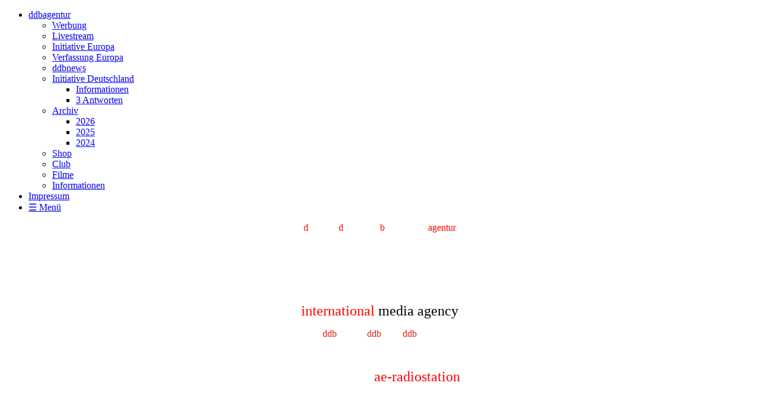

--- FILE ---
content_type: text/html; charset=UTF-8
request_url: https://www.ddbagentur.com/ddbnews/?p=2665
body_size: 10161
content:
<!DOCTYPE HTML>
<html class="no-js responsivelayout supportsbreakout" lang="de">
<head>
	<script>
		document.documentElement.className = document.documentElement.className.replace(/no-js/g, 'js');
	</script>
	
	<title>ddbagentur</title>
	
	<meta charset="utf-8" />
	<meta name="description" content="" />
	<meta name="keywords" content="" />
	<meta name="viewport" content="width=device-width, initial-scale=1.0" />
	<meta name="generator" content="Zeta Producer 14.3.3.0, ZP14X, 04.09.2018 12:40:38" />
	<meta name="robots" content="index, follow" />
	<link rel="shortcut icon" type="image/x-icon" href="assets/1234567-removebg-preview.png" />
	
	
	
	<script>
		// if after 1000ms we haven't got webfonts, show the user something, a FOUT is better than nothing
		// http://kevindew.me/post/47052453532/a-fallback-for-when-google-web-font-loader-fails
		setTimeout(function() {
			// you can have the webfont.js cached but still have no classes fire and you will have a window.WebFontConfig object
			if ( ! ("WebFont" in window)) {
				// non wfl loader class name because their events could still fire
				document.getElementsByTagName("html")[0].className += " wf-fail";
			}
		}, 1000);
	
		WebFontConfig = {
			google: { families: [ 'Roboto:300,400,700' ] }
		};
		(function() {
			var wf = document.createElement('script');
			wf.src = "assets/js/webfont/1.5.18/webfont.js";
			wf.type = 'text/javascript';
			wf.async = 'true';
			var s = document.getElementsByTagName('script')[0];
			s.parentNode.insertBefore(wf, s);
		})(); 
	</script>

	<noscript>
		<link rel="stylesheet" type="text/css" href="//fonts.googleapis.com/css?family=Roboto:300,400,700" />
	</noscript>

	<link rel="stylesheet" type="text/css" href="assets/bundle.css?v=638767012232052454" />
<link rel="stylesheet" type="text/css" href="assets/bundle-print.css?v=638767012231255533" media="print" />

	
	
	 
	
	<script type="text/javascript" src="assets/bundle.js?v=638767012232052454"></script>
	
	<!-- Search Inline Script -->
	
	
	<!-- RSS -->
	
	
	
	
	
</head>

<body id="flat-responsive" class="notouch hasfixednav">
	
	<a id="top"></a>
	
	
	<!-- Teaser "Banner" -->
	
	
		<!-- Header -->
		<div id="header">
			

			

			<div id="nav">
				
			
				
					

<ul data-trianglemode="true" class = "submenu touchhovermenu clickhovermenu">
	
			<li class="haschilds  open  active">
				<a class="active" href="index.php">ddbagentur</a>
				


<ul>
	
	 		
			<li>
				<a href="werbung.html">Werbung</a>
				
				

			</li>
			
			
	 		
			<li>
				<a href="livestream.html">Livestream</a>
				
				

			</li>
			
			
	 		
			<li>
				<a href="initiative-europa.html">Initiative Europa</a>
				
				

			</li>
			
			
	 		
			<li>
				<a href="verfassung-europa.html">Verfassung Europa</a>
				
				

			</li>
			
			
	 		
			<li>
				<a href="ddbnews.html">ddbnews</a>
				
				

			</li>
			
			
	 		
			<li class = "haschilds">
				<a href="initiative-deutschland.html">Initiative Deutschland</a>
				
				


<ul>
	
	 		
			<li>
				<a href="informationen-01.html">Informationen</a>
				
				

			</li>
			
			
	 		
			<li>
				<a href="3-antworten.html">3 Antworten</a>
				
				

			</li>
			
			
</ul>




			</li>
			
			
	 		
			<li class = "haschilds">
				<a href="archiv.html">Archiv</a>
				
				


<ul>
	
	 		
			<li>
				<a href="2026.html">2026</a>
				
				

			</li>
			
			
	 		
			<li>
				<a href="oktober-2024.html">2025</a>
				
				

			</li>
			
			
	 		
			<li>
				<a href="september-2024.html">2024</a>
				
				

			</li>
			
			
</ul>




			</li>
			
			
	 		
			<li>
				<a href="shop.html">Shop</a>
				
				

			</li>
			
			
	 		
			<li>
				<a href="club.html">Club</a>
				
				

			</li>
			
			
	 		
			<li>
				<a href="filme.html">Filme</a>
				
				

			</li>
			
			
	 		
			<li>
				<a href="informationen.html">Informationen</a>
				
				

			</li>
			
			
</ul>




			</li>
			
			<li>
				<a href="impressum-01.html">Impressum</a>
				

			</li>
			<li class="overflownonly"><a href="#" id="mobilenavtoggle" class="tabletonly toggle" aria-label="Menü ein-/ausblenden">&#9776; Menü</a></li>
</ul>


				
			</div>
		</div>

			
			
		<div id="content" class="main">
			 
				
			

<div class="zparea zpgrid" data-numcolumns="" data-areaname="Standard">
	
			<div class="zpContainer  " 
				>
			
		
					
					<div class="zpRow standard  " 
						
					><div class="zpRowInner">							
		
					
				
						<div class="zpColumn odd zpColumnWidth1 c4" style=" "
							
						>
			
							
<div class="zpColumnItem" >
	<div id="a9769" data-articleid="9769"  class="articlearea zpwText" 
	
	>
	
	
			

			<p style="text-align: center"><span style="color: #ff0000">d<span style="color: #ffffff">eutsche</span> d<span style="color: #ffffff">epeschen</span> b<span style="color: #ffffff">ild</span></span><span style="color: #ffffff">- und ton</span><span style="color: #ff0000">agentur</span></p>
	

	</div>
</div>


			
						</div>
			
						
					 

					</div></div>
				
		
				</div> <!-- close container - containerstyle: -->
			<div class="zpContainer styled  " style="background-image: url(media/images/1280x720-neu-oktober-25.jpg); background-repeat: no-repeat; background-size: cover; background-position: center center; background-attachment: scroll;" 
				>
			
		
					
					<div class="zpRow standard  " 
						
					><div class="zpRowInner">							
		
					
				
						<div class="zpColumn odd zpColumnWidth3 c8" style=" "
							
						>
			
							
<div class="zpColumnItem" >
	<div id="a9667" data-articleid="9667"  class="articlearea zpwText" 
	
	>
	
	
			

			&nbsp;
	

	</div>
</div>


			
						</div>
			
						
				
						<div class="zpColumn even zpColumnWidth3 c3" style=" "
							
						>
			
							
<div class="zpColumnItem" >
	<div id="a11713" data-articleid="11713"  class="articlearea zpwText" 
	
	>
	
	
			

			<p style="text-align: center"><img title="" class="singleImage" alt="" src="media/images/ddb-agentur-weiss-2x.png"></p>
<p style="text-align: center">&nbsp;</p>
<p style="text-align: center"><span style="color: #ff0000; font-size: x-large">international </span><span style="font-size: x-large">media agency</span></p>
<p style="text-align: center"><span style="color: #eb1b14; font-size: medium">ddb<span style="color: #ffffff">agentur</span> 
ddb<span style="color: #ffffff">radio</span> ddb<span style="color: #ffffff">ne</span></span><span style="color: #eb1b14; font-size: medium"><span style="color: #ffffff">ws</span></span></p>
<p style="text-align: center">&nbsp;</p><span style="color: #ff0000; font-size: medium">
<p style="text-align: center"><span style="font-size: x-large"><span style="color: #ffffff">produced by</span> 
ae-radiostation</span></p>
<p style="text-align: center">&nbsp;</p></span>
	

	</div>
</div>


			
						</div>
			
						
				
						<div class="zpColumn odd zpColumnWidth3 c1" style=" "
							
						>
			
							
<div class="zpColumnItem" >
	<div id="a12085" data-articleid="12085"  class="articlearea zpwText" 
	
	>
	
	
			

			&nbsp;
	

	</div>
</div>


			
						</div>
			
						
					 

					</div></div>
				
		
				</div> <!-- close container - containerstyle: -->
			<div class="zpContainer  " 
				>
			
		
					
					<div class="zpRow standard quelltext  " 
						
					><div class="zpRowInner">							
		
					
				
						<div class="zpColumn odd zpColumnWidth5 c1" style=" "
							
						>
			
							
<div class="zpColumnItem" >
	<div id="a9668" data-articleid="9668"  class="articlearea zpwText" 
	
	>
	
	
			

			&nbsp;
	

	</div>
</div>


			
						</div>
			
						
				
						<div class="zpColumn even zpColumnWidth5 c1" style=" "
							
						>
			
							
<div class="zpColumnItem" >
	<div id="a9651" data-articleid="9651"  class="articlearea zpwQuelltext" 
	
	>
	
	

	<h3  >Translator</h3>

	<div id="google_translate_element">
</div>
<script type="text/javascript">
//<![CDATA[
function googleTranslateElementInit() {
  new google.translate.TranslateElement({pageLanguage: 'de'}, 'google_translate_element');
}
//]]>
</script><script type="text/javascript" src="//translate.google.com/translate_a/element.js?cb=googleTranslateElementInit">
</script>

	</div>
</div>


			
						</div>
			
						
				
						<div class="zpColumn odd zpColumnWidth5 c2" style=" "
							
						>
			
							
<div class="zpColumnItem" >
	<div id="a9755" data-articleid="9755"  class="articlearea zpwText" 
	
	>
	
	
			

			&nbsp;
	

	</div>
</div>


			
						</div>
			
						
				
						<div class="zpColumn even zpColumnWidth5 c7" style=" "
							
						>
			
							
<div class="zpColumnItem" >
	<div id="a9753" data-articleid="9753"  class="articlearea zpwQuelltext" 
	
	>
	
	

	<!-- Start Laufschrift - Generiert mit www.design-generator.de.tl -->
<marquee direction="left" behavior="scroll" scrollamount="4" scrolldelay="1" style="color: #f00000;font-size:22px;font-family:Arial;" >
+++ Willkommen bei unserem Medienteam. Bitte informieren Sie sich über die wirklich wichtigen Dinge unserer Welt und hören sie die aktuellen Entwicklungen unserer Zeit.  
 +++

</marquee>
<!-- Ende Laufschrift -->

	</div>
</div>


<div class="zpColumnItem" >
	<div id="a9754" data-articleid="9754"  class="articlearea zpwQuelltext" 
	
	>
	
	

	<!-- Start Laufschrift - Generiert mit www.design-generator.de.tl -->
<marquee direction="left" behavior="scroll" scrollamount="3" scrolldelay="1" style="color: #fA9A9A9;font-size:22px;font-family:Arial;" >
+++ ddbagentur mit allen Bestandteilen ist werbefrei, unzensiert und vollkommen unabhängig. Damit es so bleiben kann, freuen wir uns sehr über Ihre Unterstützung. Vielen Dank. 
 +++

</marquee>
<!-- Ende Laufschrift -->

	</div>
</div>


			
						</div>
			
						
				
						<div class="zpColumn odd zpColumnWidth5 c1" style=" "
							
						>
			
							
<div class="zpColumnItem" >
	<div id="a9756" data-articleid="9756"  class="articlearea zpwText" 
	
	>
	
	
			

			&nbsp;
	

	</div>
</div>


			
						</div>
			
						
					 

					</div></div>
				
		
				</div> <!-- close container - containerstyle: -->
			<div class="zpContainer styled  " style="background-image: url(media/images/kopf-fuer-radioseite7-db29cdda77454a4c982039eaceb93636.jpg); background-repeat: no-repeat; background-size: cover; background-position: center center; background-attachment: scroll;" 
				>
			
		
					
					<div class="zpRow standard  " 
						
					><div class="zpRowInner">							
		
					
				
						<div class="zpColumn odd zpColumnWidth1 c12" style=" "
							
						>
			
							
<div class="zpColumnItem" >
	<div id="a13382" data-articleid="13382"  class="articlearea zpwText" 
	
	>
	
	
			

			&nbsp;
	

	</div>
</div>


			
						</div>
			
						
					 

					</div></div>
				
		
				</div> <!-- close container - containerstyle: -->
			<div class="zpContainer styled  " style="background-image: url(media/images/disco-02.gif); background-repeat: no-repeat; background-size: cover; background-position: center center; background-attachment: scroll;" 
				>
			
		
					
					<div class="zpRow standard  " 
						
					><div class="zpRowInner">							
		
					
				
						<div class="zpColumn odd zpColumnWidth1 c12" style=" "
							
						>
			
							
<div class="zpColumnItem" >
	<div id="a14575" data-articleid="14575"  class="articlearea zpwText" 
	
	>
	
	
			

			&nbsp;
	

	</div>
</div>


			
						</div>
			
						
					 

					</div></div>
				
		
				</div> <!-- close container - containerstyle: -->
			<div class="zpContainer styled  " style="background-image: url(media/images/unbenannt-05.jpg); background-repeat: no-repeat; background-size: cover; background-position: center center; background-attachment: scroll;" 
				>
			
		
					
					<div class="zpRow standard  " 
						
					><div class="zpRowInner">							
		
					
				
						<div class="zpColumn odd zpColumnWidth7 c1" style=" "
							
						>
			
							
<div class="zpColumnItem" >
	<div id="a13868" data-articleid="13868"  class="articlearea zpwText" 
	
	>
	
	
			

			&nbsp;
	

	</div>
</div>


			
						</div>
			
						
				
						<div class="zpColumn even zpColumnWidth7 c2" style=" "
							
						>
			
							
<div class="zpColumnItem" >
	<div id="a13876" data-articleid="13876"  class="articlearea zpwText" 
	
	>
	
	
			

			<p style="text-align: center"><img title="" class="singleImage" alt="" src="media/images/ddbradio-02.png"></p><span style="color: #ff0000; font-size: medium"><span style="color: #ff0000; font-size: x-large"><span style="color: #ffffff"><span style="color: #ffffff">
<p style="text-align: center">ae-radiostation.com</p></span></span></span></span>
	

	</div>
</div>


			
						</div>
			
						
				
						<div class="zpColumn odd zpColumnWidth7 c1" style=" "
							
						>
			
							
<div class="zpColumnItem" >
	<div id="a14435" data-articleid="14435"  class="articlearea zpwText" 
	
	>
	
	
			

			&nbsp;
	

	</div>
</div>


			
						</div>
			
						
				
						<div class="zpColumn even zpColumnWidth7 c3" style=" "
							
						>
			
							
<div class="zpColumnItem" >
	<div id="a14524" data-articleid="14524"  class="articlearea zpwText" 
	
	>
	
	
			

			<p><span style="color: #ff0000; font-size: x-large">Live <span style="color: #ffffff">Studio</span> <span style="color: #ffffff">1</span></span></p>
	

	</div>
</div>


<div class="zpColumnItem" >
	<div id="a14586" data-articleid="14586"  class="articlearea zpwQuelltext" 
	
	>
	
	

	<!-- BEGINS: AUTO-GENERATED MUSES RADIO PLAYER CODE -->
<script type="text/javascript" src="https://hosted.muses.org/mrp.js"></script>
<script type="text/javascript">
MRP.insert({
'url':'https://www.ddbagentur.com/stream/1',
'volume':25,
'autoplay':true,
'forceHTML5':true,
'jsevents':true,
'buffering':0,
'title':'Studio 1',
'welcome':'Studio 1',
'wmode':'transparent',
'skin':'alberto',
'width':250,
'height':95
});
</script>
<!-- ENDS: AUTO-GENERATED MUSES RADIO PLAYER CODE -->

	</div>
</div>


<div class="zpColumnItem" >
	<div id="a14525" data-articleid="14525"  class="articlearea zpwText" 
	
	>
	
	
			

			&nbsp;
	

	</div>
</div>


			
						</div>
			
						
				
						<div class="zpColumn odd zpColumnWidth7 c2" style=" "
							
						>
			
							
<div class="zpColumnItem" >
	<div id="a14528" data-articleid="14528"  class="articlearea zpwText" 
	
	>
	
	
			

			<p><span style="color: #ff0000"><span style="font-size: x-large"><span style="color: #ff0000">Musik </span><span style="color: #ffffff">Studio</span><span style="color: #ffffff"> 
2</span></span></span></p>
	

	</div>
</div>


<div class="zpColumnItem" >
	<div id="a14567" data-articleid="14567"  class="articlearea zpwQuelltext" 
	
	>
	
	

	<!-- BEGINS: AUTO-GENERATED MUSES RADIO PLAYER CODE -->
<script type="text/javascript" src="https://hosted.muses.org/mrp.js"></script>
<script type="text/javascript">
MRP.insert({
'url':'https://radio.streemlion.com:1665/stream?%22%20streamtype=%22mp3%22',
'volume':25,
'autoplay':false,
'forceHTML5':true,
'jsevents':true,
'buffering':0,
'title':'Studio 2',
'welcome':'Studio 2',
'wmode':'transparent',
'skin':'alberto',
'width':250,
'height':95
});
</script>
<!-- ENDS: AUTO-GENERATED MUSES RADIO PLAYER CODE -->

	</div>
</div>


<div class="zpColumnItem" >
	<div id="a14529" data-articleid="14529"  class="articlearea zpwText" 
	
	>
	
	
			

			<p>&nbsp;&nbsp;&nbsp;&nbsp; </p>
	

	</div>
</div>


			
						</div>
			
						
				
						<div class="zpColumn even zpColumnWidth7 c2" style=" "
							
						>
			
							
<div class="zpColumnItem" >
	<div id="a14929" data-articleid="14929"  class="articlearea zpwText" 
	
	>
	
	
			

			<p><span style="font-size: x-large"><span style="color: #ff0000">Live/Musik&nbsp;</span><span style="color: #ffffff">Studio 3</span></span></p>
	

	</div>
</div>


<div class="zpColumnItem" >
	<div id="a15014" data-articleid="15014"  class="articlearea zpwQuelltext" 
	
	>
	
	

	<!-- BEGINS: AUTO-GENERATED MUSES RADIO PLAYER CODE -->
<script type="text/javascript" src="https://hosted.muses.org/mrp.js"></script>
<script type="text/javascript">
MRP.insert({
'url':'https://www.alliance-earth.eu/stream/1',
'volume':25,
'autoplay':false,
'forceHTML5':true,
'jsevents':true,
'buffering':0,
'title':'Studio 3',
'welcome':'Studio 3',
'wmode':'transparent',
'skin':'alberto',
'width':250,
'height':95
});
</script>
<!-- ENDS: AUTO-GENERATED MUSES RADIO PLAYER CODE -->

	</div>
</div>


<div class="zpColumnItem" >
	<div id="a14930" data-articleid="14930"  class="articlearea zpwText" 
	
	>
	
	
			

			&nbsp;
	

	</div>
</div>


			
						</div>
			
						
				
						<div class="zpColumn odd zpColumnWidth7 c1" style=" "
							
						>
			
							
<div class="zpColumnItem" >
	<div id="a14526" data-articleid="14526"  class="articlearea zpwText" 
	
	>
	
	
			

			&nbsp;
	

	</div>
</div>


			
						</div>
			
						
					 

					</div></div>
				
		
				</div> <!-- close container - containerstyle: -->
			<div class="zpContainer  " 
				>
			
		
					
					<div class="zpRow standard  " 
						
					><div class="zpRowInner">							
		
					
				
						<div class="zpColumn odd zpColumnWidth7 c1" style=" "
							
						>
			
							
<div class="zpColumnItem" >
	<div id="a15249" data-articleid="15249"  class="articlearea zpwText" 
	
	>
	
	
			

			&nbsp;
	

	</div>
</div>


			
						</div>
			
						
				
						<div class="zpColumn even zpColumnWidth7 c2" style=" "
							
						>
			
							
<div class="zpColumnItem" >
	<div id="a15250" data-articleid="15250"  class="articlearea zpwText" 
	
	>
	
	
			

			<p style="text-align: center"><a href="https://t.me/ddbagenturChat" rel="noopener" target="_blank"><span style="color: #ff0000; font-size: x-large">Live Chat</span></a></p>
	

	</div>
</div>


			
						</div>
			
						
				
						<div class="zpColumn odd zpColumnWidth7 c2" style=" "
							
						>
			
							
<div class="zpColumnItem" >
	<div id="a15252" data-articleid="15252"  class="articlearea zpwText" 
	
	>
	
	
			

			<p style="text-align: center"><a href="livestream.html" rel="noopener" target="_blank"><span style="color: #ff0000; font-size: x-large">Livestream</span></a></p>
	

	</div>
</div>


			
						</div>
			
						
				
						<div class="zpColumn even zpColumnWidth7 c2" style=" "
							
						>
			
							
<div class="zpColumnItem" >
	<div id="a15253" data-articleid="15253"  class="articlearea zpwText" 
	
	>
	
	
			

			<p style="text-align: center"><a href="archiv.html" rel="noopener" target="_blank"><span style="color: #ff0000; font-size: x-large">Sende-Archiv</span></a></p>
	

	</div>
</div>


			
						</div>
			
						
				
						<div class="zpColumn odd zpColumnWidth7 c2" style=" "
							
						>
			
							
<div class="zpColumnItem" >
	<div id="a15254" data-articleid="15254"  class="articlearea zpwText" 
	
	>
	
	
			

			<p style="text-align: center"><a href="filme.html" rel="noopener" target="_blank"><span style="color: #ff0000; font-size: x-large">Mediathek</span></a></p>
	

	</div>
</div>


			
						</div>
			
						
				
						<div class="zpColumn even zpColumnWidth7 c2" style=" "
							
						>
			
							
<div class="zpColumnItem" >
	<div id="a15326" data-articleid="15326"  class="articlearea zpwText" 
	
	>
	
	
			

			<p style="text-align: center"><a href="https://www.ddbnews.org/" rel="noopener" target="_blank"><span style="color: #ff0000; font-size: x-large">ddbnews.org</span></a></p>
	

	</div>
</div>


			
						</div>
			
						
				
						<div class="zpColumn odd zpColumnWidth7 c1" style=" "
							
						>
			
							
<div class="zpColumnItem" >
	<div id="a15255" data-articleid="15255"  class="articlearea zpwText" 
	
	>
	
	
			

			<p>&nbsp;&nbsp; </p>
	

	</div>
</div>


			
						</div>
			
						
					 

					</div></div>
				
		
				</div> <!-- close container - containerstyle: -->
			<div class="zpContainer styled  " style="background-image: url(media/images/kopf-fuer-radioseite10-ea35c4b91e9a42dcb62f07725ced82cc.jpg); background-repeat: no-repeat; background-size: cover; background-position: center center; background-attachment: scroll;" 
				>
			
		
					
					<div class="zpRow standard  " 
						
					><div class="zpRowInner">							
		
					
				
						<div class="zpColumn odd zpColumnWidth1 c12" style=" "
							
						>
			
							
<div class="zpColumnItem" >
	<div id="a15256" data-articleid="15256"  class="articlearea zpwText" 
	
	>
	
	
			

			&nbsp;
	

	</div>
</div>


			
						</div>
			
						
					 

					</div></div>
				
		
				</div> <!-- close container - containerstyle: -->
			<div class="zpContainer  " 
				>
			
		
					
					<div class="zpRow standard quelltext  " 
						
					><div class="zpRowInner">							
		
					
				
						<div class="zpColumn odd zpColumnWidth3 c4" style=" "
							
						>
			
							
<div class="zpColumnItem" >
	<div id="a15435" data-articleid="15435"  class="articlearea zpwText" 
	
	>
	
	
			

			&nbsp;
	

	</div>
</div>


			
						</div>
			
						
				
						<div class="zpColumn even zpColumnWidth3 c7" style=" "
							
						>
			
							
<div class="zpColumnItem" >
	<div id="a15434" data-articleid="15434"  class="articlearea zpwQuelltext" 
	
	>
	
	

	<!-- Start Laufschrift - Generiert mit www.design-generator.de.tl -->
<marquee direction="left" behavior="scroll" scrollamount="4" scrolldelay="1" style="color: #f00000;font-size:22px;font-family:Arial;" >
+++ Die aktuellen Sendeinhalte und Sondersendungen, werden auf ddbnews.org rechtzeitig angekündigt. +++

</marquee>
<!-- Ende Laufschrift -->

	</div>
</div>


<div class="zpColumnItem" >
	<div id="a15440" data-articleid="15440"  class="articlearea zpwQuelltext" 
	
	>
	
	

	<!-- Start Laufschrift - Generiert mit www.design-generator.de.tl -->
<marquee direction="left" behavior="scroll" scrollamount="3" scrolldelay="1" style="color: #fA9A9A9;font-size:22px;font-family:Arial;" >
+++ Alle Live-Sendungen gestaltet unser Medienteam von ae-radiostation.com und ddbradio.org gemeinsam +++

</marquee>
<!-- Ende Laufschrift -->

	</div>
</div>


			
						</div>
			
						
				
						<div class="zpColumn odd zpColumnWidth3 c1" style=" "
							
						>
			
							
<div class="zpColumnItem" >
	<div id="a15441" data-articleid="15441"  class="articlearea zpwText" 
	
	>
	
	
			

			&nbsp;
	

	</div>
</div>


			
						</div>
			
						
					 

					</div></div>
				
		
				</div> <!-- close container - containerstyle: -->
			<div class="zpContainer styled  " style="background-image: url(media/images/hintergrund-349.jpg); background-repeat: no-repeat; background-size: cover; background-position: center center; background-attachment: scroll;" 
				>
			
		
					
					<div class="zpRow standard  " 
						
					><div class="zpRowInner">							
		
					
				
						<div class="zpColumn odd zpColumnWidth7 c1" style=" "
							
						>
			
							
<div class="zpColumnItem" >
	<div id="a15197" data-articleid="15197"  class="articlearea zpwText" 
	
	>
	
	
			

			&nbsp;
	

	</div>
</div>


			
						</div>
			
						
				
						<div class="zpColumn even zpColumnWidth7 c2" style=" "
							
						>
			
							
<div class="zpColumnItem" >
	<div id="a15461" data-articleid="15461"  class="articlearea zpwText" 
	
	>
	
	
			

			<p style="text-align: center"><img title="" class="singleImage" alt="" src="media/images/200-removebg-preview.png"></p>
	

	</div>
</div>


			
						</div>
			
						
				
						<div class="zpColumn odd zpColumnWidth7 c1" style=" "
							
						>
			
							
<div class="zpColumnItem" >
	<div id="a15263" data-articleid="15263"  class="articlearea zpwText" 
	
	>
	
	
			

			&nbsp;
	

	</div>
</div>


			
						</div>
			
						
				
						<div class="zpColumn even zpColumnWidth7 c3" style=" "
							
						>
			
							
<div class="zpColumnItem" >
	<div id="a15271" data-articleid="15271"  class="articlearea zpwText" 
	
	>
	
	
			

			<p style="text-align: left"><span style="color: #ff0000; font-size: x-large">ddbradio&nbsp;<span style="color: #ffffff">Live-Sendung</span></span></p>
<p style="text-align: left"><span style="color: #ff0000">Themen <span style="color: #ffffff">und</span> 
Bereiche</span></p>
<p style="text-align: left">&nbsp;</p>
<p style="text-align: left"><span style="color: #ff0000"><strong>1)</strong></span> Geopolitische 
Ereignisse&nbsp;</p>
<p style="text-align: left"><span style="color: #ff0000"><strong>2)</strong></span> Aktuelles&nbsp;aus 
Deutschland und Europa</p>
<p style="text-align: left"><span style="color: #ff0000"><strong>3)</strong></span> Tages- und 
Sachthemen&nbsp;zur <span style="color: #ff0000"><strong>"Welt"</strong></span></p>
<p style="text-align: left"><span style="color: #ff0000"><strong>4)</strong></span> Organisation <span style="color: #ff0000"><strong>alliance earth IGO</strong></span></p>
<p style="text-align: left"><span style="color: #ff0000"><strong>5)</strong></span> Hörer fragen, 
die&nbsp;Moderatoren antworten</p>
<p style="text-align: left"><span style="color: #ff0000"><strong>6) Tagesthemen</strong></span> werden 
extra angekündigt</p>
	

	</div>
</div>


<div class="zpColumnItem" >
	<div id="a15267" data-articleid="15267"  class="articlearea zpwText" 
	
	>
	
	
			

			&nbsp;
	

	</div>
</div>


			
						</div>
			
						
				
						<div class="zpColumn odd zpColumnWidth7 c2" style=" "
							
						>
			
							
<div class="zpColumnItem" >
	<div id="a15264" data-articleid="15264"  class="articlearea zpwText" 
	
	>
	
	
			

			<p style="text-align: left"><span style="color: #eb1b14; font-size: x-large">ddbradio&nbsp;<span style="color: #ffffff">Termine</span></span></p>
<p style="text-align: left"><span style="color: #ff0000"><span style="color: #ffffff">aus</span> Studio 1 <span style="color: #ffffff">und </span>Studio 3</span></p>
<p style="text-align: left">&nbsp;</p>
<p style="text-align: left"><span style="color: #ff0000">Montag</span> <span style="color: #ffffff">um 19.00 
Uhr</span> </p>
<p style="text-align: left"><span style="color: #ff0000">Dienstag</span><span style="color: #ffffff"> um 19.00 
Uhr</span> </p>
<p style="text-align: left"><span style="color: #ff0000">Mittwoch</span> keine Sendung</p>
<p style="text-align: left"><span style="color: #ff0000">Donnerstag</span> <span style="color: #ffffff">um 19.00 
Uhr</span> </p>
<p style="text-align: left"><span style="color: #ff0000">Freitag</span> keine Sendung</p>
<p style="text-align: left">Sondersendungen</p>
	

	</div>
</div>


<div class="zpColumnItem" >
	<div id="a15247" data-articleid="15247"  class="articlearea zpwText" 
	
	>
	
	
			

			&nbsp;
	

	</div>
</div>


			
						</div>
			
						
				
						<div class="zpColumn even zpColumnWidth7 c2" style=" "
							
						>
			
							
<div class="zpColumnItem" >
	<div id="a15272" data-articleid="15272"  class="articlearea zpwText" 
	
	>
	
	
			

			<p><span style="font-size: x-large"><span style="color: #ff0000">ddbradio</span>&nbsp;Studioplan</span></p>
<p><span style="color: #ff0000">Studiobelegung</span> und <span style="color: #ff0000">Programme</span></p>
<p>&nbsp;</p>
<p><strong><span style="color: #ff0000">Studio 1</span></strong>&nbsp;Live-Sendungen 
und&nbsp;</p>
<p>internationale Radiostationen </p>
<p>
</p><p>
</p><p>
</p><p>
</p><p>
</p><p><strong><span style="color: #ff0000">Studio 2</span></strong> emontionale Musik von 
</p>
<p>internationalen Radiostationen</p>
<p><strong><span style="color: #ff0000">Studio&nbsp;3</span></strong> Live-Sendungen und 
</p>
<p>internationale Tagesprogramme</p>
	

	</div>
</div>


<div class="zpColumnItem" >
	<div id="a15260" data-articleid="15260"  class="articlearea zpwText" 
	
	>
	
	
			

			&nbsp;
	

	</div>
</div>


			
						</div>
			
						
				
						<div class="zpColumn odd zpColumnWidth7 c1" style=" "
							
						>
			
							
<div class="zpColumnItem" >
	<div id="a15244" data-articleid="15244"  class="articlearea zpwText" 
	
	>
	
	
			

			&nbsp;
	

	</div>
</div>


			
						</div>
			
						
					 

					</div></div>
				
		
				</div> <!-- close container - containerstyle: -->
			<div class="zpContainer styled  " style="background-image: url(media/images/kopf-fuer-radioseite22.jpg); background-repeat: no-repeat; background-size: cover; background-position: center center; background-attachment: scroll;" 
				>
			
		
					
					<div class="zpRow standard  " 
						
					><div class="zpRowInner">							
		
					
				
						<div class="zpColumn odd zpColumnWidth1 c12" style=" "
							
						>
			
							
<div class="zpColumnItem" >
	<div id="a15479" data-articleid="15479"  class="articlearea zpwText" 
	
	>
	
	
			

			&nbsp;
	

	</div>
</div>


			
						</div>
			
						
					 

					</div></div>
				
		
				</div> <!-- close container - containerstyle: -->
			<div class="zpContainer styled  " style="background-image: url(media/images/hintergrund-347.jpg); background-repeat: no-repeat; background-size: cover; background-position: center center; background-attachment: scroll;" 
				>
			
		
					
					<div class="zpRow standard  " 
						
					><div class="zpRowInner">							
		
					
				
						<div class="zpColumn odd zpColumnWidth5 c1" style=" "
							
						>
			
							
<div class="zpColumnItem" >
	<div id="a14217" data-articleid="14217"  class="articlearea zpwText" 
	
	>
	
	
			

			&nbsp;
	

	</div>
</div>


			
						</div>
			
						
				
						<div class="zpColumn even zpColumnWidth5 c2" style=" "
							
						>
			
							
<div class="zpColumnItem" >
	<div id="a14218" data-articleid="14218"  class="articlearea zpwText" 
	
	>
	
	
			

			<p style="text-align: center"><a href="https://www.ddbnews.de/" rel="noopener" target="_blank"><img title="" class="singleImage" alt="" src="media/images/ddbnews.png"></a></p>
<p style="text-align: center">&nbsp;</p>
<p style="text-align: center">Informationen <span style="color: #ff0000">/ </span>Berichte <span style="color: #ff0000">/ </span>Reportagen</p>
<p style="text-align: center"><span style="color: #ff0000">Videobeiträge <span style="color: #ffffff">und 
</span>Filme </span></p>
	

	</div>
</div>


			
						</div>
			
						
				
						<div class="zpColumn odd zpColumnWidth5 c1" style=" "
							
						>
			
							
<div class="zpColumnItem" >
	<div id="a14236" data-articleid="14236"  class="articlearea zpwText" 
	
	>
	
	
			

			&nbsp;
	

	</div>
</div>


			
						</div>
			
						
				
						<div class="zpColumn even zpColumnWidth5 c7" style=" "
							
						>
			
							
<div class="zpColumnItem" >
	<div id="a14220" data-articleid="14220"  class="articlearea zpwText" 
	
	>
	
	
			

			<p><a href="https://www.ddbnews.de/" rel="noopener" target="_blank"><img title="" class="singleImage" alt="" src="media/images/screenshot-2025-12-31-143755.png"></a></p>
	

	</div>
</div>


<div class="zpColumnItem" >
	<div id="a15485" data-articleid="15485"  class="articlearea zpwText" 
	
	>
	
	
			

			&nbsp;
	

	</div>
</div>


			
						</div>
			
						
				
						<div class="zpColumn odd zpColumnWidth5 c1" style=" "
							
						>
			
							
<div class="zpColumnItem" >
	<div id="a14224" data-articleid="14224"  class="articlearea zpwText" 
	
	>
	
	
			

			&nbsp;
	

	</div>
</div>


			
						</div>
			
						
					 

					</div></div>
				
		
				</div> <!-- close container - containerstyle: -->
			<div class="zpContainer styled  " style="background-image: url(media/images/kopf-fuer-radioseite10-a8f6014f3e464d66be9428c0b70b5aa4.jpg); background-repeat: no-repeat; background-size: cover; background-position: center center; background-attachment: scroll;" 
				>
			
		
					
					<div class="zpRow standard  " 
						
					><div class="zpRowInner">							
		
					
				
						<div class="zpColumn odd zpColumnWidth1 c12" style=" "
							
						>
			
							
<div class="zpColumnItem" >
	<div id="a15499" data-articleid="15499"  class="articlearea zpwText" 
	
	>
	
	
			

			&nbsp;
	

	</div>
</div>


			
						</div>
			
						
					 

					</div></div>
				
		
				</div> <!-- close container - containerstyle: -->
			<div class="zpContainer styled  " style="background-image: url(media/images/hintergrund2.png); background-repeat: no-repeat; background-size: cover; background-position: center center; background-attachment: scroll;" 
				>
			
		
					
					<div class="zpRow standard  " 
						
					><div class="zpRowInner">							
		
					
				
						<div class="zpColumn odd zpColumnWidth5 c1" style=" "
							
						>
			
							
<div class="zpColumnItem" >
	<div id="a15497" data-articleid="15497"  class="articlearea zpwText" 
	
	>
	
	
			

			&nbsp;
	

	</div>
</div>


			
						</div>
			
						
				
						<div class="zpColumn even zpColumnWidth5 c4" style=" "
							
						>
			
							
<div class="zpColumnItem" >
	<div id="a15511" data-articleid="15511"  class="articlearea zpwText" 
	
	>
	
	
			

			<p style="text-align: center"><span style="color: #ff0000; font-size: x-large">Römisches Recht gilt noch 
heute</span></p>
	

	</div>
</div>


<div class="zpColumnItem" >
	<div id="a15505" data-articleid="15505"  class="articlearea zpwText" 
	
	>
	
	
			

			<p style="text-align: center"><a href="https://www.ddbagentur.com/video_mp4/die_illusion_der_freiheit_wie_das_roemische_recht_uns_zu_sklaven_des_staates_machte.mp4" rel="noopener" target="_blank"><img title="" class="singleImage" alt="" src="media/images/640x360.jpg"></a></p>
	

	</div>
</div>


			
						</div>
			
						
				
						<div class="zpColumn odd zpColumnWidth5 c2" style=" "
							
						>
			
							
<div class="zpColumnItem" >
	<div id="a15514" data-articleid="15514"  class="articlearea zpwText" 
	
	>
	
	
			

			<p style="text-align: center">&nbsp;</p>
<p style="text-align: center"><img title="" class="singleImage" alt="" src="media/images/screenshot_2026-01-11_at_14-02-40_fasces_-_google_suche-removebg-preview.png">&nbsp;</p>
	

	</div>
</div>


			
						</div>
			
						
				
						<div class="zpColumn even zpColumnWidth5 c4" style=" "
							
						>
			
							
<div class="zpColumnItem" >
	<div id="a15512" data-articleid="15512"  class="articlearea zpwText" 
	
	>
	
	
			

			<p style="text-align: center"><span style="color: #ff0000; font-size: x-large">Die gefährlichste aller 
Religionen</span></p>
	

	</div>
</div>


<div class="zpColumnItem" >
	<div id="a15502" data-articleid="15502"  class="articlearea zpwText" 
	
	>
	
	
			

			<p style="text-align: center"><a href="https://www.ddbagentur.com/video_mp4/die_gefaehrlichste_aller_religionen.mp4" rel="noopener" target="_blank"><img title="" class="singleImage" alt="" src="media/images/ppp.jpg"></a></p>
	

	</div>
</div>


<div class="zpColumnItem" >
	<div id="a15510" data-articleid="15510"  class="articlearea zpwText" 
	
	>
	
	
			

			&nbsp;
	

	</div>
</div>


			
						</div>
			
						
				
						<div class="zpColumn odd zpColumnWidth5 c1" style=" "
							
						>
			
							
<div class="zpColumnItem" >
	<div id="a15508" data-articleid="15508"  class="articlearea zpwText" 
	
	>
	
	
			

			&nbsp;
	

	</div>
</div>


			
						</div>
			
						
					 

					</div></div>
				
		
				</div> <!-- close container - containerstyle: -->
			<div class="zpContainer styled  " style="background-image: url(media/images/kopf-fuer-radioseite19.jpg); background-repeat: no-repeat; background-size: cover; background-position: center center; background-attachment: scroll;" 
				>
			
		
					
					<div class="zpRow standard  " 
						
					><div class="zpRowInner">							
		
					
				
						<div class="zpColumn odd zpColumnWidth1 c4" style=" "
							
						>
			
							
<div class="zpColumnItem" >
	<div id="a15494" data-articleid="15494"  class="articlearea zpwText" 
	
	>
	
	
			

			&nbsp;
	

	</div>
</div>


			
						</div>
			
						
					 

					</div></div>
				
		
				</div> <!-- close container - containerstyle: -->
			<div class="zpContainer  " 
				>
			
		
					
					<div class="zpRow standard  " 
						
					><div class="zpRowInner">							
		
					
				
						<div class="zpColumn odd zpColumnWidth7 c1" style=" "
							
						>
			
							
<div class="zpColumnItem" >
	<div id="a14300" data-articleid="14300"  class="articlearea zpwText" 
	
	>
	
	
			

			&nbsp;
	

	</div>
</div>


			
						</div>
			
						
				
						<div class="zpColumn even zpColumnWidth7 c2" style=" "
							
						>
			
							
<div class="zpColumnItem" >
	<div id="a14624" data-articleid="14624"  class="articlearea zpwText" 
	
	>
	
	
			

			<p style="text-align: left"><span style="color: #ff0000; font-size: x-large">Initiative Deutschland</span></p>
<p style="text-align: left">für den Bundesstaat Deutschland</p>
<p>&nbsp;</p>
<p><a href="initiative-deutschland.html" rel="noopener" target="_blank"><img title="" class="singleImage" alt="" src="media/images/1280x720-kleines-bild-vorne-ddbradio.jpg"></a></p>
	

	</div>
</div>


<div class="zpColumnItem" >
	<div id="a14639" data-articleid="14639"  class="articlearea zpwText" 
	
	>
	
	
			

			&nbsp;
	

	</div>
</div>


			
						</div>
			
						
				
						<div class="zpColumn odd zpColumnWidth7 c2" style=" "
							
						>
			
							
<div class="zpColumnItem" >
	<div id="a14636" data-articleid="14636"  class="articlearea zpwText" 
	
	>
	
	
			

			<p style="text-align: left"><span style="color: #ff0000; font-size: x-large">Initiative Europa</span></p>
<p style="text-align: left">Konzepte für eine Verfassung</p>
<p style="text-align: left">&nbsp;</p>
<p><a href="initiative-europa.html" rel="noopener" target="_blank"><img title="" class="singleImage" alt="" src="media/images/1280x720-seebruecke.jpg"></a></p>
	

	</div>
</div>


<div class="zpColumnItem" >
	<div id="a14640" data-articleid="14640"  class="articlearea zpwText" 
	
	>
	
	
			

			&nbsp;
	

	</div>
</div>


			
						</div>
			
						
				
						<div class="zpColumn even zpColumnWidth7 c2" style=" "
							
						>
			
							
<div class="zpColumnItem" >
	<div id="a14452" data-articleid="14452"  class="articlearea zpwText" 
	
	>
	
	
			

			<p style="text-align: left"><span style="color: #ff0000; font-size: x-large">PresseClub</span></p>
<p style="text-align: left"><span style="color: #ffffff">mit ddbagentur Presseausweis</span></p>
<p>&nbsp;</p>
<p><a href="club.html" rel="noopener" target="_blank"><img title="" class="singleImage" alt="" src="media/images/club-frontseite-1280x720.jpg"></a></p>
	

	</div>
</div>


<div class="zpColumnItem" >
	<div id="a14633" data-articleid="14633"  class="articlearea zpwText" 
	
	>
	
	
			

			&nbsp;
	

	</div>
</div>


			
						</div>
			
						
				
						<div class="zpColumn odd zpColumnWidth7 c2" style=" "
							
						>
			
							
<div class="zpColumnItem" >
	<div id="a14637" data-articleid="14637"  class="articlearea zpwText" 
	
	>
	
	
			

			<p style="text-align: left"><span style="color: #ff0000; font-size: x-large">ddbShop</span></p>
<p style="text-align: left">Der Shop wird gerade umgebaut</p>
<p style="text-align: left">&nbsp;</p>
<p><a href="shop.html" rel="noopener" target="_blank"><img title="" class="singleImage" alt="" src="media/images/shop-1280x721-bild.jpg"></a></p>
	

	</div>
</div>


<div class="zpColumnItem" >
	<div id="a14641" data-articleid="14641"  class="articlearea zpwText" 
	
	>
	
	
			

			&nbsp;
	

	</div>
</div>


			
						</div>
			
						
				
						<div class="zpColumn even zpColumnWidth7 c2" style=" "
							
						>
			
							
<div class="zpColumnItem" >
	<div id="a14638" data-articleid="14638"  class="articlearea zpwText" 
	
	>
	
	
			

			<p style="text-align: left"><span style="color: #ff0000; font-size: x-large">Zuwendungen</span></p>
<p style="text-align: justify">ddbagentur unterstützen</p>
<p style="text-align: justify">&nbsp;</p>
<p><a href="werbung.html" rel="noopener" target="_blank"><img title="" class="singleImage" alt="" src="media/images/unser-studio-1280x720.jpg"></a></p>
	

	</div>
</div>


<div class="zpColumnItem" >
	<div id="a14642" data-articleid="14642"  class="articlearea zpwText" 
	
	>
	
	
			

			&nbsp;
	

	</div>
</div>


			
						</div>
			
						
				
						<div class="zpColumn odd zpColumnWidth7 c1" style=" "
							
						>
			
							
<div class="zpColumnItem" >
	<div id="a14643" data-articleid="14643"  class="articlearea zpwText" 
	
	>
	
	
			

			&nbsp;
	

	</div>
</div>


			
						</div>
			
						
					 

					</div></div>
				
		
				</div> <!-- close container - containerstyle: -->
			<div class="zpContainer styled  " style="background-image: url(media/images/kopf-fuer-radioseite25.jpg); background-repeat: no-repeat; background-size: cover; background-position: center center; background-attachment: scroll;" 
				>
			
		
					
					<div class="zpRow standard  " 
						
					><div class="zpRowInner">							
		
					
				
						<div class="zpColumn odd zpColumnWidth1 c12" style=" "
							
						>
			
							
<div class="zpColumnItem" >
	<div id="a14840" data-articleid="14840"  class="articlearea zpwText" 
	
	>
	
	
			

			&nbsp;
	

	</div>
</div>


			
						</div>
			
						
					 

					</div></div>
				
		
				</div> <!-- close container - containerstyle: -->
			<div class="zpContainer styled  " style="background-image: url(media/images/hintergrund-348.jpg); background-repeat: no-repeat; background-size: cover; background-position: center center; background-attachment: scroll;" 
				>
			
		
					
					<div class="zpRow standard  " 
						
					><div class="zpRowInner">							
		
					
				
						<div class="zpColumn odd zpColumnWidth3 c1" style=" "
							
						>
			
							
<div class="zpColumnItem" >
	<div id="a15469" data-articleid="15469"  class="articlearea zpwText" 
	
	>
	
	
			

			&nbsp;
	

	</div>
</div>


			
						</div>
			
						
				
						<div class="zpColumn even zpColumnWidth3 c10" style=" "
							
						>
			
							
<div class="zpColumnItem" >
	<div id="a15472" data-articleid="15472"  class="articlearea zpwText" 
	
	>
	
	
			

			<p style="text-align: center"><span style="color: #ff0000; font-size: xx-large">alliance earth IGO</span></p>
<p style="text-align: center"><span style="font-size: large">Intergovernmental Organization</span></p>
<p style="text-align: center">&nbsp;</p>
	

	</div>
</div>


<div class="zpColumnItem" >
	<div id="a15468" data-articleid="15468"  class="articlearea zpwText" 
	
	>
	
	
			

			<p><a href="https://www.alliance-earth.com/index.html#top" rel="noopener" target="_blank"><img title="" class="singleImage" alt="" src="media/images/screenshot-2026-01-03-111327.png"></a></p>
	

	</div>
</div>


<div class="zpColumnItem" >
	<div id="a15471" data-articleid="15471"  class="articlearea zpwText" 
	
	>
	
	
			

			<p style="text-align: center">&nbsp;</p>
<p style="text-align: center"><a href="https://www.alliance-earth.com/#top" rel="noopener" target="_blank"><span style="color: #ff0000; font-size: large">alliance-earth.com</span></a><span style="font-size: large">&nbsp;/ </span><a href="https://www.alliance-earth.com/#top" rel="noopener" target="_blank"><span style="color: #ff0000; font-size: large">allianz-erde.com</span></a></p>
<p style="text-align: center">&nbsp;</p>
	

	</div>
</div>


			
						</div>
			
						
				
						<div class="zpColumn odd zpColumnWidth3 c1" style=" "
							
						>
			
							
<div class="zpColumnItem" >
	<div id="a15473" data-articleid="15473"  class="articlearea zpwText" 
	
	>
	
	
			

			&nbsp;
	

	</div>
</div>


			
						</div>
			
						
					 

					</div></div>
				
		
				</div> <!-- close container - containerstyle: -->
			<div class="zpContainer styled  " style="background-image: url(media/images/kopf-fuer-radioseite10.jpg); background-repeat: no-repeat; background-size: cover; background-position: center center; background-attachment: scroll;" 
				>
			
		
					
					<div class="zpRow standard  " 
						
					><div class="zpRowInner">							
		
					
				
						<div class="zpColumn odd zpColumnWidth1 c12" style=" "
							
						>
			
							
<div class="zpColumnItem" >
	<div id="a9875" data-articleid="9875"  class="articlearea zpwText" 
	
	>
	
	
			

			&nbsp;
	

	</div>
</div>


			
						</div>
			
						
					 

					</div></div>
				
		
				</div> <!-- close container - containerstyle: -->
			<div class="zpContainer  " 
				>
			
		
					
					<div class="zpRow standard  " 
						
					><div class="zpRowInner">							
		
					
				
						<div class="zpColumn odd zpColumnWidth4 c1" style=" "
							
						>
			
							
<div class="zpColumnItem" >
	<div id="a9678" data-articleid="9678"  class="articlearea zpwText" 
	
	>
	
	
			

			&nbsp;
	

	</div>
</div>


			
						</div>
			
						
				
						<div class="zpColumn even zpColumnWidth4 c3" style=" "
							
						>
			
							
<div class="zpColumnItem" >
	<div id="a9607" data-articleid="9607"  class="articlearea zpwText" 
	
	>
	
	
			

			<p style="text-align: left"><span style="color: #ffffff; font-size: x-large">Kontakt</span></p>
<p style="text-align: left"><span style="color: #ff0000">ddbagentur.com</span></p>
<p style="text-align: left"><span style="color: #ff0000">d<span style="color: #ffffff">eutsche</span> d<span style="color: #ffffff">epeschen</span> b<span style="color: #ffffff">ild</span> <span style="color: #ffffff">und </span><span style="color: #ffffff">ton</span>agentur</span></p>
<p style="text-align: left">&nbsp;</p>
<p style="text-align: left"><span style="color: #ffffff">Korrespondenzadresse:</span></p>
<p style="text-align: left"><span style="color: #ff0000">ddbagentur</span></p>
<ul>
  <li>
  <div style="text-align: left"><span style="color: #ff0000"><span style="color: #ffffff">Anschrift:</span>&nbsp;ddbagentur.com<br>Wittlaerer Straße 
  26,&nbsp;40880 Ratingen&nbsp; </span></div>
  </li><li>
  <div style="text-align: left"><span style="color: #ff0000"><span style="color: #ffffff">Telefon-Zentrale:</span> 0172-216&nbsp;3022</span> </div>
  </li><li>
  <div style="text-align: left"><span style="color: #ff0000"><span style="color: #ffffff">E-Mail:</span> 
  </span><a href="mailto:ddbradio@gmx.de"><span style="color: #ff0000">ddbradio@gmx.de</span></a> </div>
  </li><li>
  <div style="text-align: left"><span style="color: #ff0000"><span style="color: #ffffff">Telefon-Studio:</span> 
  02102-3077 596</span> </div>
  </li><li>
  <div style="text-align: left"><span style="color: #ff0000"><span style="color: #ffffff">Studio-Mail:</span> <a href="mailto:studio@ddb-radio.de"><span style="color: #ff0000">studio@ddb-radio.de</span></a></span></div></li></ul>
<p>&nbsp;</p>
	

	</div>
</div>


<div class="zpColumnItem" >
	<div id="a11217" data-articleid="11217"  class="articlearea zpwText" 
	
	>
	
	
			

			&nbsp;
	

	</div>
</div>


			
						</div>
			
						
				
						<div class="zpColumn odd zpColumnWidth4 c3" style=" "
							
						>
			
							
<div class="zpColumnItem" >
	<div id="a14387" data-articleid="14387"  class="articlearea zpwText" 
	
	>
	
	
			

			<p style="text-align: left"><span style="font-size: x-large">Netzadressen</span></p>
<li>
<div style="text-align: left"><a href="http://www.ddbagentur.com/"><span style="color: #ff0000">www.ddbagentur.com</span></a><span style="color: #ff0000"> </span></div>
</li><li>
<div style="text-align: left"><a href="http://www.ddbradio.org/"><span style="color: #ff0000">www.ddbradio.org</span></a><span style="color: #ff0000"> </span></div>
</li><li>
<div style="text-align: left"><a href="http://www.ddbnews.org/"><span style="color: #ff0000">www.ddbnews.org</span></a> </div>
<p style="text-align: left">
</p><p style="text-align: left">&nbsp;</p>
<p style="text-align: left"><span style="font-size: x-large">Infobereiche</span></p>
</li><li>
<div style="text-align: left"><a href="https://t.me/ddbagentur" rel="noopener" target="_blank"><span style="color: #ff0000">Telegram aktuell</span></a><span style="color: #ff0000"> </span></div>
</li><li>
<div style="text-align: left"><a href="https://t.me/ddbagenturChat" rel="noopener" target="_blank"><span style="color: #ff0000">Telegram LiveChat zum 
Radiobetrieb</span></a><span style="color: #ff0000"> </span></div>
</li><li>
<div style="text-align: left"><a href="https://www.ddbradio.org/werbung.html" rel="noopener" target="_blank"><span style="color: #ff0000">Spenden / kostenlose 
Visitenkarten</span></a><span style="color: #ff0000"> </span></div>
</li><li>
<div style="text-align: left"><span style="color: #ff0000">ddbagentur Projekte</span> 
</div></li>
	

	</div>
</div>


<div class="zpColumnItem" >
	<div id="a11216" data-articleid="11216"  class="articlearea zpwText" 
	
	>
	
	
			

			&nbsp;
	

	</div>
</div>


			
						</div>
			
						
				
						<div class="zpColumn even zpColumnWidth4 c4" style=" "
							
						>
			
							
<div class="zpColumnItem" >
	<div id="a9697" data-articleid="9697"  class="articlearea zpwText" 
	
	>
	
	
			

			<p style="text-align: left"><span style="color: #ffffff; font-size: x-large">Datenverwaltung</span></p>
<li>
<div style="text-align: left"><a href="impressum-01.html" rel="noopener" target="_blank" data-level="1"><span style="color: #ff0000">Impressum</span></a><span style="color: #ff0000"> 
</span></div>
</li><li>
<div style="text-align: left"><a href="impressum-01.html" rel="noopener" target="_blank" data-level="1"><span style="color: #ff0000">Datenschutz</span></a><span style="color: #ff0000"> 
</span></div>
<p style="text-align: left">&nbsp;</p>
<p style="text-align: left">&nbsp;</p>
</li><li>
<div style="text-align: left"><span style="color: #ff0000">Urheber und Markenrechte für Deutschland, 
Europa und weltweit</span>&nbsp; </div>
<p>&nbsp;</p></li>
	

	</div>
</div>


<div class="zpColumnItem" >
	<div id="a9698" data-articleid="9698"  class="articlearea zpwText" 
	
	>
	
	
			

			<p style="text-align: left"><span style="color: #ffffff">Copyright ©&nbsp;<span style="color: #ff0000">ddbagentur.com deutsche depeschen bild- und 
tonagentur</span>&nbsp;| All Rights Reserved</span></p>
<p style="text-align: left"><span style="color: #ffffff">Design by&nbsp;<span style="color: #ff0000">ddbagentur</span>&nbsp;| Modified by<span style="color: #ff0000"><strong>&nbsp;</strong>ddbagentur</span>&nbsp;| Powered by 
</span><span style="color: #eb1b14">ddbagentur</span></p>
	

	</div>
</div>


<div class="zpColumnItem" >
	<div id="a12166" data-articleid="12166"  class="articlearea zpwText" 
	
	>
	
	
			

			<p>&nbsp;</p>
<p>&nbsp;</p>
	

	</div>
</div>


<div class="zpColumnItem" >
	<div id="a12167" data-articleid="12167"  class="articlearea zpwQuelltext" 
	
	>
	
	

	<a href="https://www.andyhoppe.com/" title="Besucherzaehler"><img 
src="//c.andyhoppe.com/1731948772" style="border:none" alt="Besucherzaehler" /></a>

	</div>
</div>


<div class="zpColumnItem" >
	<div id="a12168" data-articleid="12168"  class="articlearea zpwText" 
	
	>
	
	
			

			&nbsp;
	

	</div>
</div>


			
						</div>
			
						
					 

					</div></div>
				
		
				</div> <!-- close container - containerstyle: -->
	
		
	
</div> <!-- .zparea -->


		</div>
		
		

	
	
	
	
	
	<div id="totop" class="container noprint">
		<a href="#top" class="zpSO-Uplink-Flat zpnolayoutlinkstyles" title="Nach oben / To top"></a>
	</div>
	
	<script>	
		function setoverflown(s){
			var retcode = false;
			if ( $z("#nav").is(":hover") || ! $z("#nav > ul > li").length ){
				// mouse is over nav, which opens submenues and might cause the overflow
				// OR empty nav - needed because for IE an empty #nav == overflown()
				return false;
			}
			
			$z("#nav > ul").removeClass("overflown");
			if ( $z("#nav:not(.on) > ul").overflown() ){
				// nav is already overflown by 1st-Level Menu entries (too many entries)
				$z("#nav > ul").addClass("overflown");
				retcode = true;
			}
			else{
				// on non touch devices, check if nav would be overflown horizontally if all submenues are visible (i.e. too many submenues expanding to the right)
				$z("#nav > ul ul:not(.nocalcoverflow)").css("display", "block");
				if ( $z("#nav:not(.on) > ul").overflown("x") ){
					$z("#nav > ul").addClass("overflown");
					retcode = true;
				}
				$z("#nav > ul ul:not(.nocalcoverflow)").css("display", "");
				
				// if the previous check didn't already match, check if one of the submenus is higher than the available space in the window because the nav is fixed and wouldn't scroll
				if ( !retcode && $z("#nav.fixed").length ){
					$z("#nav.fixed > ul ul:not(.nocalcoverflow)").css("display", "block");
					$z("#nav.fixed > ul ul:not(.nocalcoverflow)").each(function(){
						var eltop = $z(this).offset().top - $(window).scrollTop(); // gets the effective top position relative to the window
						if ( (eltop + $(this).innerHeight()) > $z(window).innerHeight() ){
							// submenu doesn't fit on screen and would be cut off
							$z("#nav.fixed > ul").addClass("overflown");
							retcode = true;
							$z("#nav.fixed > ul ul:not(.nocalcoverflow)").css("display", "");
							// exit the each loop early
							return false;
						}
					});
					$z("#nav.fixed > ul ul:not(.nocalcoverflow)").css("display", "");
				}
			}
			
			// see if we need to scale to the logo to fit besides the mobile menu-button
			var availspace = $z("#nav > ul").width() - $z("#nav > ul > li.overflownonly").width();
			$z("#nav > ul > li.logo").css("max-width", availspace + "px");
			
			return retcode;
		}
		
		function stickyNav(topoffset){
			var scrolltop = $z("body").scrollTop() || (document.documentElement && document.documentElement.scrollTop) || 0;
			
			if ( scrolltop - topoffset >= 0){
				$z("body").addClass("padded");
				$z("#nav").addClass("fixed");
			}
			else{
				$z("body").removeClass("padded");
				$z("#nav").removeClass("fixed");
			}
			setTimeout(function(){setoverflown();}, 100);
		}
		// globals
		var navOffset;
		
		$z(document).ready(function(){
			// smooth scroll the layout specific go to top link
			$z("a.zpSO-Uplink-Flat").click(function(e){
				e.preventDefault();
				if ( $z(this.hash).length ){
					$z('html,body').animate({
							scrollTop: $z(this.hash).offset().top - parseInt($z("body").css("padding-top"))
					}, 500);
					window.location.hash = this.hash;
				}
			});
		
			// switches the Mobile Navigation-Menu on/off, when "Menu" link is clicked.
			$z("a#mobilenavtoggle").on("click", function(e){
				e.preventDefault();
				$z("#nav").toggleClass("on");
				setoverflown();
			});	
			
			setoverflown();
			var resizeTimeout = null;
			$z(window).resize(zpthrottle(100, function(event) {
				var event = event || window.event;
				if ( event && $z(event.target.nodeType).length == 0 ){// enable window.resize only for the window object (resizing elements might also trigger window.resize) which doesn't have a nodeType
					setoverflown();
				}
			}));	
			
			if ( "false" == "false" && ("false" == "true" || "false" == "true") ){
				navOffset = $z("#nav:not(.fixed)").offset().top;
				setTimeout(function(){stickyNav(navOffset);}, 100);
			}
		});
		
		$z(window).load(function(){
			setTimeout(function(){setoverflown();}, 500);
			var navheight = 0;
			if ( "false" == "false" ){
				navheight = $z("#nav").outerHeight();
			}
			// pull anchors below fixed header into visible area
			if ( location.hash != "" && $z(':target').length ) {
				$z('html,body').animate({scrollTop: $z(':target').offset().top - navheight - 10 }, 600);
			}
			$z("a[href*='#']:not([href='#'])").not(".zpNoScroll").click(function () {
				var target = $z(this).attr("href");
				target = target.substring(target.indexOf("#"));
				if ( $z(target).length ){
					$z('html,body').animate({scrollTop: $z(target).offset().top - navheight - 10 }, 600);
				}
			});
			
			if ( "false" == "false" && ("false" == "true" || "false" == "true") ){
				if ( $z("#nav:not(.fixed)").length ){
					navOffset = $z("#nav:not(.fixed)").offset().top;
				}
				setTimeout(function(){stickyNav(navOffset);}, 500);
				$z(window).scroll(zpthrottle(100, function(event) {
					stickyNav(navOffset);
				}));
			}

		});
	</script>

	





	
<!-- {{{ -->
<!--
* Layout: Flat Responsive by StS
* $Id: default.html 64933 2018-08-03 13:24:43Z sseiz $
-->
<!-- }}} -->
</body>
</html>

--- FILE ---
content_type: text/html; charset=UTF-8
request_url: https://www.ddbagentur.com/ddbnews/assets/bundle.css?v=638767012232052454
body_size: 10160
content:
<!DOCTYPE HTML>
<html class="no-js responsivelayout supportsbreakout" lang="de">
<head>
	<script>
		document.documentElement.className = document.documentElement.className.replace(/no-js/g, 'js');
	</script>
	
	<title>ddbagentur</title>
	
	<meta charset="utf-8" />
	<meta name="description" content="" />
	<meta name="keywords" content="" />
	<meta name="viewport" content="width=device-width, initial-scale=1.0" />
	<meta name="generator" content="Zeta Producer 14.3.3.0, ZP14X, 04.09.2018 12:40:38" />
	<meta name="robots" content="index, follow" />
	<link rel="shortcut icon" type="image/x-icon" href="assets/1234567-removebg-preview.png" />
	
	
	
	<script>
		// if after 1000ms we haven't got webfonts, show the user something, a FOUT is better than nothing
		// http://kevindew.me/post/47052453532/a-fallback-for-when-google-web-font-loader-fails
		setTimeout(function() {
			// you can have the webfont.js cached but still have no classes fire and you will have a window.WebFontConfig object
			if ( ! ("WebFont" in window)) {
				// non wfl loader class name because their events could still fire
				document.getElementsByTagName("html")[0].className += " wf-fail";
			}
		}, 1000);
	
		WebFontConfig = {
			google: { families: [ 'Roboto:300,400,700' ] }
		};
		(function() {
			var wf = document.createElement('script');
			wf.src = "assets/js/webfont/1.5.18/webfont.js";
			wf.type = 'text/javascript';
			wf.async = 'true';
			var s = document.getElementsByTagName('script')[0];
			s.parentNode.insertBefore(wf, s);
		})(); 
	</script>

	<noscript>
		<link rel="stylesheet" type="text/css" href="//fonts.googleapis.com/css?family=Roboto:300,400,700" />
	</noscript>

	<link rel="stylesheet" type="text/css" href="assets/bundle.css?v=638767012232052454" />
<link rel="stylesheet" type="text/css" href="assets/bundle-print.css?v=638767012231255533" media="print" />

	
	
	 
	
	<script type="text/javascript" src="assets/bundle.js?v=638767012232052454"></script>
	
	<!-- Search Inline Script -->
	
	
	<!-- RSS -->
	
	
	
	
	
</head>

<body id="flat-responsive" class="notouch hasfixednav">
	
	<a id="top"></a>
	
	
	<!-- Teaser "Banner" -->
	
	
		<!-- Header -->
		<div id="header">
			

			

			<div id="nav">
				
			
				
					

<ul data-trianglemode="true" class = "submenu touchhovermenu clickhovermenu">
	
			<li class="haschilds  open  active">
				<a class="active" href="index.php">ddbagentur</a>
				


<ul>
	
	 		
			<li>
				<a href="werbung.html">Werbung</a>
				
				

			</li>
			
			
	 		
			<li>
				<a href="livestream.html">Livestream</a>
				
				

			</li>
			
			
	 		
			<li>
				<a href="initiative-europa.html">Initiative Europa</a>
				
				

			</li>
			
			
	 		
			<li>
				<a href="verfassung-europa.html">Verfassung Europa</a>
				
				

			</li>
			
			
	 		
			<li>
				<a href="ddbnews.html">ddbnews</a>
				
				

			</li>
			
			
	 		
			<li class = "haschilds">
				<a href="initiative-deutschland.html">Initiative Deutschland</a>
				
				


<ul>
	
	 		
			<li>
				<a href="informationen-01.html">Informationen</a>
				
				

			</li>
			
			
	 		
			<li>
				<a href="3-antworten.html">3 Antworten</a>
				
				

			</li>
			
			
</ul>




			</li>
			
			
	 		
			<li class = "haschilds">
				<a href="archiv.html">Archiv</a>
				
				


<ul>
	
	 		
			<li>
				<a href="2026.html">2026</a>
				
				

			</li>
			
			
	 		
			<li>
				<a href="oktober-2024.html">2025</a>
				
				

			</li>
			
			
	 		
			<li>
				<a href="september-2024.html">2024</a>
				
				

			</li>
			
			
</ul>




			</li>
			
			
	 		
			<li>
				<a href="shop.html">Shop</a>
				
				

			</li>
			
			
	 		
			<li>
				<a href="club.html">Club</a>
				
				

			</li>
			
			
	 		
			<li>
				<a href="filme.html">Filme</a>
				
				

			</li>
			
			
	 		
			<li>
				<a href="informationen.html">Informationen</a>
				
				

			</li>
			
			
</ul>




			</li>
			
			<li>
				<a href="impressum-01.html">Impressum</a>
				

			</li>
			<li class="overflownonly"><a href="#" id="mobilenavtoggle" class="tabletonly toggle" aria-label="Menü ein-/ausblenden">&#9776; Menü</a></li>
</ul>


				
			</div>
		</div>

			
			
		<div id="content" class="main">
			 
				
			

<div class="zparea zpgrid" data-numcolumns="" data-areaname="Standard">
	
			<div class="zpContainer  " 
				>
			
		
					
					<div class="zpRow standard  " 
						
					><div class="zpRowInner">							
		
					
				
						<div class="zpColumn odd zpColumnWidth1 c4" style=" "
							
						>
			
							
<div class="zpColumnItem" >
	<div id="a9769" data-articleid="9769"  class="articlearea zpwText" 
	
	>
	
	
			

			<p style="text-align: center"><span style="color: #ff0000">d<span style="color: #ffffff">eutsche</span> d<span style="color: #ffffff">epeschen</span> b<span style="color: #ffffff">ild</span></span><span style="color: #ffffff">- und ton</span><span style="color: #ff0000">agentur</span></p>
	

	</div>
</div>


			
						</div>
			
						
					 

					</div></div>
				
		
				</div> <!-- close container - containerstyle: -->
			<div class="zpContainer styled  " style="background-image: url(media/images/1280x720-neu-oktober-25.jpg); background-repeat: no-repeat; background-size: cover; background-position: center center; background-attachment: scroll;" 
				>
			
		
					
					<div class="zpRow standard  " 
						
					><div class="zpRowInner">							
		
					
				
						<div class="zpColumn odd zpColumnWidth3 c8" style=" "
							
						>
			
							
<div class="zpColumnItem" >
	<div id="a9667" data-articleid="9667"  class="articlearea zpwText" 
	
	>
	
	
			

			&nbsp;
	

	</div>
</div>


			
						</div>
			
						
				
						<div class="zpColumn even zpColumnWidth3 c3" style=" "
							
						>
			
							
<div class="zpColumnItem" >
	<div id="a11713" data-articleid="11713"  class="articlearea zpwText" 
	
	>
	
	
			

			<p style="text-align: center"><img title="" class="singleImage" alt="" src="media/images/ddb-agentur-weiss-2x.png"></p>
<p style="text-align: center">&nbsp;</p>
<p style="text-align: center"><span style="color: #ff0000; font-size: x-large">international </span><span style="font-size: x-large">media agency</span></p>
<p style="text-align: center"><span style="color: #eb1b14; font-size: medium">ddb<span style="color: #ffffff">agentur</span> 
ddb<span style="color: #ffffff">radio</span> ddb<span style="color: #ffffff">ne</span></span><span style="color: #eb1b14; font-size: medium"><span style="color: #ffffff">ws</span></span></p>
<p style="text-align: center">&nbsp;</p><span style="color: #ff0000; font-size: medium">
<p style="text-align: center"><span style="font-size: x-large"><span style="color: #ffffff">produced by</span> 
ae-radiostation</span></p>
<p style="text-align: center">&nbsp;</p></span>
	

	</div>
</div>


			
						</div>
			
						
				
						<div class="zpColumn odd zpColumnWidth3 c1" style=" "
							
						>
			
							
<div class="zpColumnItem" >
	<div id="a12085" data-articleid="12085"  class="articlearea zpwText" 
	
	>
	
	
			

			&nbsp;
	

	</div>
</div>


			
						</div>
			
						
					 

					</div></div>
				
		
				</div> <!-- close container - containerstyle: -->
			<div class="zpContainer  " 
				>
			
		
					
					<div class="zpRow standard quelltext  " 
						
					><div class="zpRowInner">							
		
					
				
						<div class="zpColumn odd zpColumnWidth5 c1" style=" "
							
						>
			
							
<div class="zpColumnItem" >
	<div id="a9668" data-articleid="9668"  class="articlearea zpwText" 
	
	>
	
	
			

			&nbsp;
	

	</div>
</div>


			
						</div>
			
						
				
						<div class="zpColumn even zpColumnWidth5 c1" style=" "
							
						>
			
							
<div class="zpColumnItem" >
	<div id="a9651" data-articleid="9651"  class="articlearea zpwQuelltext" 
	
	>
	
	

	<h3  >Translator</h3>

	<div id="google_translate_element">
</div>
<script type="text/javascript">
//<![CDATA[
function googleTranslateElementInit() {
  new google.translate.TranslateElement({pageLanguage: 'de'}, 'google_translate_element');
}
//]]>
</script><script type="text/javascript" src="//translate.google.com/translate_a/element.js?cb=googleTranslateElementInit">
</script>

	</div>
</div>


			
						</div>
			
						
				
						<div class="zpColumn odd zpColumnWidth5 c2" style=" "
							
						>
			
							
<div class="zpColumnItem" >
	<div id="a9755" data-articleid="9755"  class="articlearea zpwText" 
	
	>
	
	
			

			&nbsp;
	

	</div>
</div>


			
						</div>
			
						
				
						<div class="zpColumn even zpColumnWidth5 c7" style=" "
							
						>
			
							
<div class="zpColumnItem" >
	<div id="a9753" data-articleid="9753"  class="articlearea zpwQuelltext" 
	
	>
	
	

	<!-- Start Laufschrift - Generiert mit www.design-generator.de.tl -->
<marquee direction="left" behavior="scroll" scrollamount="4" scrolldelay="1" style="color: #f00000;font-size:22px;font-family:Arial;" >
+++ Willkommen bei unserem Medienteam. Bitte informieren Sie sich über die wirklich wichtigen Dinge unserer Welt und hören sie die aktuellen Entwicklungen unserer Zeit.  
 +++

</marquee>
<!-- Ende Laufschrift -->

	</div>
</div>


<div class="zpColumnItem" >
	<div id="a9754" data-articleid="9754"  class="articlearea zpwQuelltext" 
	
	>
	
	

	<!-- Start Laufschrift - Generiert mit www.design-generator.de.tl -->
<marquee direction="left" behavior="scroll" scrollamount="3" scrolldelay="1" style="color: #fA9A9A9;font-size:22px;font-family:Arial;" >
+++ ddbagentur mit allen Bestandteilen ist werbefrei, unzensiert und vollkommen unabhängig. Damit es so bleiben kann, freuen wir uns sehr über Ihre Unterstützung. Vielen Dank. 
 +++

</marquee>
<!-- Ende Laufschrift -->

	</div>
</div>


			
						</div>
			
						
				
						<div class="zpColumn odd zpColumnWidth5 c1" style=" "
							
						>
			
							
<div class="zpColumnItem" >
	<div id="a9756" data-articleid="9756"  class="articlearea zpwText" 
	
	>
	
	
			

			&nbsp;
	

	</div>
</div>


			
						</div>
			
						
					 

					</div></div>
				
		
				</div> <!-- close container - containerstyle: -->
			<div class="zpContainer styled  " style="background-image: url(media/images/kopf-fuer-radioseite7-db29cdda77454a4c982039eaceb93636.jpg); background-repeat: no-repeat; background-size: cover; background-position: center center; background-attachment: scroll;" 
				>
			
		
					
					<div class="zpRow standard  " 
						
					><div class="zpRowInner">							
		
					
				
						<div class="zpColumn odd zpColumnWidth1 c12" style=" "
							
						>
			
							
<div class="zpColumnItem" >
	<div id="a13382" data-articleid="13382"  class="articlearea zpwText" 
	
	>
	
	
			

			&nbsp;
	

	</div>
</div>


			
						</div>
			
						
					 

					</div></div>
				
		
				</div> <!-- close container - containerstyle: -->
			<div class="zpContainer styled  " style="background-image: url(media/images/disco-02.gif); background-repeat: no-repeat; background-size: cover; background-position: center center; background-attachment: scroll;" 
				>
			
		
					
					<div class="zpRow standard  " 
						
					><div class="zpRowInner">							
		
					
				
						<div class="zpColumn odd zpColumnWidth1 c12" style=" "
							
						>
			
							
<div class="zpColumnItem" >
	<div id="a14575" data-articleid="14575"  class="articlearea zpwText" 
	
	>
	
	
			

			&nbsp;
	

	</div>
</div>


			
						</div>
			
						
					 

					</div></div>
				
		
				</div> <!-- close container - containerstyle: -->
			<div class="zpContainer styled  " style="background-image: url(media/images/unbenannt-05.jpg); background-repeat: no-repeat; background-size: cover; background-position: center center; background-attachment: scroll;" 
				>
			
		
					
					<div class="zpRow standard  " 
						
					><div class="zpRowInner">							
		
					
				
						<div class="zpColumn odd zpColumnWidth7 c1" style=" "
							
						>
			
							
<div class="zpColumnItem" >
	<div id="a13868" data-articleid="13868"  class="articlearea zpwText" 
	
	>
	
	
			

			&nbsp;
	

	</div>
</div>


			
						</div>
			
						
				
						<div class="zpColumn even zpColumnWidth7 c2" style=" "
							
						>
			
							
<div class="zpColumnItem" >
	<div id="a13876" data-articleid="13876"  class="articlearea zpwText" 
	
	>
	
	
			

			<p style="text-align: center"><img title="" class="singleImage" alt="" src="media/images/ddbradio-02.png"></p><span style="color: #ff0000; font-size: medium"><span style="color: #ff0000; font-size: x-large"><span style="color: #ffffff"><span style="color: #ffffff">
<p style="text-align: center">ae-radiostation.com</p></span></span></span></span>
	

	</div>
</div>


			
						</div>
			
						
				
						<div class="zpColumn odd zpColumnWidth7 c1" style=" "
							
						>
			
							
<div class="zpColumnItem" >
	<div id="a14435" data-articleid="14435"  class="articlearea zpwText" 
	
	>
	
	
			

			&nbsp;
	

	</div>
</div>


			
						</div>
			
						
				
						<div class="zpColumn even zpColumnWidth7 c3" style=" "
							
						>
			
							
<div class="zpColumnItem" >
	<div id="a14524" data-articleid="14524"  class="articlearea zpwText" 
	
	>
	
	
			

			<p><span style="color: #ff0000; font-size: x-large">Live <span style="color: #ffffff">Studio</span> <span style="color: #ffffff">1</span></span></p>
	

	</div>
</div>


<div class="zpColumnItem" >
	<div id="a14586" data-articleid="14586"  class="articlearea zpwQuelltext" 
	
	>
	
	

	<!-- BEGINS: AUTO-GENERATED MUSES RADIO PLAYER CODE -->
<script type="text/javascript" src="https://hosted.muses.org/mrp.js"></script>
<script type="text/javascript">
MRP.insert({
'url':'https://www.ddbagentur.com/stream/1',
'volume':25,
'autoplay':true,
'forceHTML5':true,
'jsevents':true,
'buffering':0,
'title':'Studio 1',
'welcome':'Studio 1',
'wmode':'transparent',
'skin':'alberto',
'width':250,
'height':95
});
</script>
<!-- ENDS: AUTO-GENERATED MUSES RADIO PLAYER CODE -->

	</div>
</div>


<div class="zpColumnItem" >
	<div id="a14525" data-articleid="14525"  class="articlearea zpwText" 
	
	>
	
	
			

			&nbsp;
	

	</div>
</div>


			
						</div>
			
						
				
						<div class="zpColumn odd zpColumnWidth7 c2" style=" "
							
						>
			
							
<div class="zpColumnItem" >
	<div id="a14528" data-articleid="14528"  class="articlearea zpwText" 
	
	>
	
	
			

			<p><span style="color: #ff0000"><span style="font-size: x-large"><span style="color: #ff0000">Musik </span><span style="color: #ffffff">Studio</span><span style="color: #ffffff"> 
2</span></span></span></p>
	

	</div>
</div>


<div class="zpColumnItem" >
	<div id="a14567" data-articleid="14567"  class="articlearea zpwQuelltext" 
	
	>
	
	

	<!-- BEGINS: AUTO-GENERATED MUSES RADIO PLAYER CODE -->
<script type="text/javascript" src="https://hosted.muses.org/mrp.js"></script>
<script type="text/javascript">
MRP.insert({
'url':'https://radio.streemlion.com:1665/stream?%22%20streamtype=%22mp3%22',
'volume':25,
'autoplay':false,
'forceHTML5':true,
'jsevents':true,
'buffering':0,
'title':'Studio 2',
'welcome':'Studio 2',
'wmode':'transparent',
'skin':'alberto',
'width':250,
'height':95
});
</script>
<!-- ENDS: AUTO-GENERATED MUSES RADIO PLAYER CODE -->

	</div>
</div>


<div class="zpColumnItem" >
	<div id="a14529" data-articleid="14529"  class="articlearea zpwText" 
	
	>
	
	
			

			<p>&nbsp;&nbsp;&nbsp;&nbsp; </p>
	

	</div>
</div>


			
						</div>
			
						
				
						<div class="zpColumn even zpColumnWidth7 c2" style=" "
							
						>
			
							
<div class="zpColumnItem" >
	<div id="a14929" data-articleid="14929"  class="articlearea zpwText" 
	
	>
	
	
			

			<p><span style="font-size: x-large"><span style="color: #ff0000">Live/Musik&nbsp;</span><span style="color: #ffffff">Studio 3</span></span></p>
	

	</div>
</div>


<div class="zpColumnItem" >
	<div id="a15014" data-articleid="15014"  class="articlearea zpwQuelltext" 
	
	>
	
	

	<!-- BEGINS: AUTO-GENERATED MUSES RADIO PLAYER CODE -->
<script type="text/javascript" src="https://hosted.muses.org/mrp.js"></script>
<script type="text/javascript">
MRP.insert({
'url':'https://www.alliance-earth.eu/stream/1',
'volume':25,
'autoplay':false,
'forceHTML5':true,
'jsevents':true,
'buffering':0,
'title':'Studio 3',
'welcome':'Studio 3',
'wmode':'transparent',
'skin':'alberto',
'width':250,
'height':95
});
</script>
<!-- ENDS: AUTO-GENERATED MUSES RADIO PLAYER CODE -->

	</div>
</div>


<div class="zpColumnItem" >
	<div id="a14930" data-articleid="14930"  class="articlearea zpwText" 
	
	>
	
	
			

			&nbsp;
	

	</div>
</div>


			
						</div>
			
						
				
						<div class="zpColumn odd zpColumnWidth7 c1" style=" "
							
						>
			
							
<div class="zpColumnItem" >
	<div id="a14526" data-articleid="14526"  class="articlearea zpwText" 
	
	>
	
	
			

			&nbsp;
	

	</div>
</div>


			
						</div>
			
						
					 

					</div></div>
				
		
				</div> <!-- close container - containerstyle: -->
			<div class="zpContainer  " 
				>
			
		
					
					<div class="zpRow standard  " 
						
					><div class="zpRowInner">							
		
					
				
						<div class="zpColumn odd zpColumnWidth7 c1" style=" "
							
						>
			
							
<div class="zpColumnItem" >
	<div id="a15249" data-articleid="15249"  class="articlearea zpwText" 
	
	>
	
	
			

			&nbsp;
	

	</div>
</div>


			
						</div>
			
						
				
						<div class="zpColumn even zpColumnWidth7 c2" style=" "
							
						>
			
							
<div class="zpColumnItem" >
	<div id="a15250" data-articleid="15250"  class="articlearea zpwText" 
	
	>
	
	
			

			<p style="text-align: center"><a href="https://t.me/ddbagenturChat" rel="noopener" target="_blank"><span style="color: #ff0000; font-size: x-large">Live Chat</span></a></p>
	

	</div>
</div>


			
						</div>
			
						
				
						<div class="zpColumn odd zpColumnWidth7 c2" style=" "
							
						>
			
							
<div class="zpColumnItem" >
	<div id="a15252" data-articleid="15252"  class="articlearea zpwText" 
	
	>
	
	
			

			<p style="text-align: center"><a href="livestream.html" rel="noopener" target="_blank"><span style="color: #ff0000; font-size: x-large">Livestream</span></a></p>
	

	</div>
</div>


			
						</div>
			
						
				
						<div class="zpColumn even zpColumnWidth7 c2" style=" "
							
						>
			
							
<div class="zpColumnItem" >
	<div id="a15253" data-articleid="15253"  class="articlearea zpwText" 
	
	>
	
	
			

			<p style="text-align: center"><a href="archiv.html" rel="noopener" target="_blank"><span style="color: #ff0000; font-size: x-large">Sende-Archiv</span></a></p>
	

	</div>
</div>


			
						</div>
			
						
				
						<div class="zpColumn odd zpColumnWidth7 c2" style=" "
							
						>
			
							
<div class="zpColumnItem" >
	<div id="a15254" data-articleid="15254"  class="articlearea zpwText" 
	
	>
	
	
			

			<p style="text-align: center"><a href="filme.html" rel="noopener" target="_blank"><span style="color: #ff0000; font-size: x-large">Mediathek</span></a></p>
	

	</div>
</div>


			
						</div>
			
						
				
						<div class="zpColumn even zpColumnWidth7 c2" style=" "
							
						>
			
							
<div class="zpColumnItem" >
	<div id="a15326" data-articleid="15326"  class="articlearea zpwText" 
	
	>
	
	
			

			<p style="text-align: center"><a href="https://www.ddbnews.org/" rel="noopener" target="_blank"><span style="color: #ff0000; font-size: x-large">ddbnews.org</span></a></p>
	

	</div>
</div>


			
						</div>
			
						
				
						<div class="zpColumn odd zpColumnWidth7 c1" style=" "
							
						>
			
							
<div class="zpColumnItem" >
	<div id="a15255" data-articleid="15255"  class="articlearea zpwText" 
	
	>
	
	
			

			<p>&nbsp;&nbsp; </p>
	

	</div>
</div>


			
						</div>
			
						
					 

					</div></div>
				
		
				</div> <!-- close container - containerstyle: -->
			<div class="zpContainer styled  " style="background-image: url(media/images/kopf-fuer-radioseite10-ea35c4b91e9a42dcb62f07725ced82cc.jpg); background-repeat: no-repeat; background-size: cover; background-position: center center; background-attachment: scroll;" 
				>
			
		
					
					<div class="zpRow standard  " 
						
					><div class="zpRowInner">							
		
					
				
						<div class="zpColumn odd zpColumnWidth1 c12" style=" "
							
						>
			
							
<div class="zpColumnItem" >
	<div id="a15256" data-articleid="15256"  class="articlearea zpwText" 
	
	>
	
	
			

			&nbsp;
	

	</div>
</div>


			
						</div>
			
						
					 

					</div></div>
				
		
				</div> <!-- close container - containerstyle: -->
			<div class="zpContainer  " 
				>
			
		
					
					<div class="zpRow standard quelltext  " 
						
					><div class="zpRowInner">							
		
					
				
						<div class="zpColumn odd zpColumnWidth3 c4" style=" "
							
						>
			
							
<div class="zpColumnItem" >
	<div id="a15435" data-articleid="15435"  class="articlearea zpwText" 
	
	>
	
	
			

			&nbsp;
	

	</div>
</div>


			
						</div>
			
						
				
						<div class="zpColumn even zpColumnWidth3 c7" style=" "
							
						>
			
							
<div class="zpColumnItem" >
	<div id="a15434" data-articleid="15434"  class="articlearea zpwQuelltext" 
	
	>
	
	

	<!-- Start Laufschrift - Generiert mit www.design-generator.de.tl -->
<marquee direction="left" behavior="scroll" scrollamount="4" scrolldelay="1" style="color: #f00000;font-size:22px;font-family:Arial;" >
+++ Die aktuellen Sendeinhalte und Sondersendungen, werden auf ddbnews.org rechtzeitig angekündigt. +++

</marquee>
<!-- Ende Laufschrift -->

	</div>
</div>


<div class="zpColumnItem" >
	<div id="a15440" data-articleid="15440"  class="articlearea zpwQuelltext" 
	
	>
	
	

	<!-- Start Laufschrift - Generiert mit www.design-generator.de.tl -->
<marquee direction="left" behavior="scroll" scrollamount="3" scrolldelay="1" style="color: #fA9A9A9;font-size:22px;font-family:Arial;" >
+++ Alle Live-Sendungen gestaltet unser Medienteam von ae-radiostation.com und ddbradio.org gemeinsam +++

</marquee>
<!-- Ende Laufschrift -->

	</div>
</div>


			
						</div>
			
						
				
						<div class="zpColumn odd zpColumnWidth3 c1" style=" "
							
						>
			
							
<div class="zpColumnItem" >
	<div id="a15441" data-articleid="15441"  class="articlearea zpwText" 
	
	>
	
	
			

			&nbsp;
	

	</div>
</div>


			
						</div>
			
						
					 

					</div></div>
				
		
				</div> <!-- close container - containerstyle: -->
			<div class="zpContainer styled  " style="background-image: url(media/images/hintergrund-349.jpg); background-repeat: no-repeat; background-size: cover; background-position: center center; background-attachment: scroll;" 
				>
			
		
					
					<div class="zpRow standard  " 
						
					><div class="zpRowInner">							
		
					
				
						<div class="zpColumn odd zpColumnWidth7 c1" style=" "
							
						>
			
							
<div class="zpColumnItem" >
	<div id="a15197" data-articleid="15197"  class="articlearea zpwText" 
	
	>
	
	
			

			&nbsp;
	

	</div>
</div>


			
						</div>
			
						
				
						<div class="zpColumn even zpColumnWidth7 c2" style=" "
							
						>
			
							
<div class="zpColumnItem" >
	<div id="a15461" data-articleid="15461"  class="articlearea zpwText" 
	
	>
	
	
			

			<p style="text-align: center"><img title="" class="singleImage" alt="" src="media/images/200-removebg-preview.png"></p>
	

	</div>
</div>


			
						</div>
			
						
				
						<div class="zpColumn odd zpColumnWidth7 c1" style=" "
							
						>
			
							
<div class="zpColumnItem" >
	<div id="a15263" data-articleid="15263"  class="articlearea zpwText" 
	
	>
	
	
			

			&nbsp;
	

	</div>
</div>


			
						</div>
			
						
				
						<div class="zpColumn even zpColumnWidth7 c3" style=" "
							
						>
			
							
<div class="zpColumnItem" >
	<div id="a15271" data-articleid="15271"  class="articlearea zpwText" 
	
	>
	
	
			

			<p style="text-align: left"><span style="color: #ff0000; font-size: x-large">ddbradio&nbsp;<span style="color: #ffffff">Live-Sendung</span></span></p>
<p style="text-align: left"><span style="color: #ff0000">Themen <span style="color: #ffffff">und</span> 
Bereiche</span></p>
<p style="text-align: left">&nbsp;</p>
<p style="text-align: left"><span style="color: #ff0000"><strong>1)</strong></span> Geopolitische 
Ereignisse&nbsp;</p>
<p style="text-align: left"><span style="color: #ff0000"><strong>2)</strong></span> Aktuelles&nbsp;aus 
Deutschland und Europa</p>
<p style="text-align: left"><span style="color: #ff0000"><strong>3)</strong></span> Tages- und 
Sachthemen&nbsp;zur <span style="color: #ff0000"><strong>"Welt"</strong></span></p>
<p style="text-align: left"><span style="color: #ff0000"><strong>4)</strong></span> Organisation <span style="color: #ff0000"><strong>alliance earth IGO</strong></span></p>
<p style="text-align: left"><span style="color: #ff0000"><strong>5)</strong></span> Hörer fragen, 
die&nbsp;Moderatoren antworten</p>
<p style="text-align: left"><span style="color: #ff0000"><strong>6) Tagesthemen</strong></span> werden 
extra angekündigt</p>
	

	</div>
</div>


<div class="zpColumnItem" >
	<div id="a15267" data-articleid="15267"  class="articlearea zpwText" 
	
	>
	
	
			

			&nbsp;
	

	</div>
</div>


			
						</div>
			
						
				
						<div class="zpColumn odd zpColumnWidth7 c2" style=" "
							
						>
			
							
<div class="zpColumnItem" >
	<div id="a15264" data-articleid="15264"  class="articlearea zpwText" 
	
	>
	
	
			

			<p style="text-align: left"><span style="color: #eb1b14; font-size: x-large">ddbradio&nbsp;<span style="color: #ffffff">Termine</span></span></p>
<p style="text-align: left"><span style="color: #ff0000"><span style="color: #ffffff">aus</span> Studio 1 <span style="color: #ffffff">und </span>Studio 3</span></p>
<p style="text-align: left">&nbsp;</p>
<p style="text-align: left"><span style="color: #ff0000">Montag</span> <span style="color: #ffffff">um 19.00 
Uhr</span> </p>
<p style="text-align: left"><span style="color: #ff0000">Dienstag</span><span style="color: #ffffff"> um 19.00 
Uhr</span> </p>
<p style="text-align: left"><span style="color: #ff0000">Mittwoch</span> keine Sendung</p>
<p style="text-align: left"><span style="color: #ff0000">Donnerstag</span> <span style="color: #ffffff">um 19.00 
Uhr</span> </p>
<p style="text-align: left"><span style="color: #ff0000">Freitag</span> keine Sendung</p>
<p style="text-align: left">Sondersendungen</p>
	

	</div>
</div>


<div class="zpColumnItem" >
	<div id="a15247" data-articleid="15247"  class="articlearea zpwText" 
	
	>
	
	
			

			&nbsp;
	

	</div>
</div>


			
						</div>
			
						
				
						<div class="zpColumn even zpColumnWidth7 c2" style=" "
							
						>
			
							
<div class="zpColumnItem" >
	<div id="a15272" data-articleid="15272"  class="articlearea zpwText" 
	
	>
	
	
			

			<p><span style="font-size: x-large"><span style="color: #ff0000">ddbradio</span>&nbsp;Studioplan</span></p>
<p><span style="color: #ff0000">Studiobelegung</span> und <span style="color: #ff0000">Programme</span></p>
<p>&nbsp;</p>
<p><strong><span style="color: #ff0000">Studio 1</span></strong>&nbsp;Live-Sendungen 
und&nbsp;</p>
<p>internationale Radiostationen </p>
<p>
</p><p>
</p><p>
</p><p>
</p><p>
</p><p><strong><span style="color: #ff0000">Studio 2</span></strong> emontionale Musik von 
</p>
<p>internationalen Radiostationen</p>
<p><strong><span style="color: #ff0000">Studio&nbsp;3</span></strong> Live-Sendungen und 
</p>
<p>internationale Tagesprogramme</p>
	

	</div>
</div>


<div class="zpColumnItem" >
	<div id="a15260" data-articleid="15260"  class="articlearea zpwText" 
	
	>
	
	
			

			&nbsp;
	

	</div>
</div>


			
						</div>
			
						
				
						<div class="zpColumn odd zpColumnWidth7 c1" style=" "
							
						>
			
							
<div class="zpColumnItem" >
	<div id="a15244" data-articleid="15244"  class="articlearea zpwText" 
	
	>
	
	
			

			&nbsp;
	

	</div>
</div>


			
						</div>
			
						
					 

					</div></div>
				
		
				</div> <!-- close container - containerstyle: -->
			<div class="zpContainer styled  " style="background-image: url(media/images/kopf-fuer-radioseite22.jpg); background-repeat: no-repeat; background-size: cover; background-position: center center; background-attachment: scroll;" 
				>
			
		
					
					<div class="zpRow standard  " 
						
					><div class="zpRowInner">							
		
					
				
						<div class="zpColumn odd zpColumnWidth1 c12" style=" "
							
						>
			
							
<div class="zpColumnItem" >
	<div id="a15479" data-articleid="15479"  class="articlearea zpwText" 
	
	>
	
	
			

			&nbsp;
	

	</div>
</div>


			
						</div>
			
						
					 

					</div></div>
				
		
				</div> <!-- close container - containerstyle: -->
			<div class="zpContainer styled  " style="background-image: url(media/images/hintergrund-347.jpg); background-repeat: no-repeat; background-size: cover; background-position: center center; background-attachment: scroll;" 
				>
			
		
					
					<div class="zpRow standard  " 
						
					><div class="zpRowInner">							
		
					
				
						<div class="zpColumn odd zpColumnWidth5 c1" style=" "
							
						>
			
							
<div class="zpColumnItem" >
	<div id="a14217" data-articleid="14217"  class="articlearea zpwText" 
	
	>
	
	
			

			&nbsp;
	

	</div>
</div>


			
						</div>
			
						
				
						<div class="zpColumn even zpColumnWidth5 c2" style=" "
							
						>
			
							
<div class="zpColumnItem" >
	<div id="a14218" data-articleid="14218"  class="articlearea zpwText" 
	
	>
	
	
			

			<p style="text-align: center"><a href="https://www.ddbnews.de/" rel="noopener" target="_blank"><img title="" class="singleImage" alt="" src="media/images/ddbnews.png"></a></p>
<p style="text-align: center">&nbsp;</p>
<p style="text-align: center">Informationen <span style="color: #ff0000">/ </span>Berichte <span style="color: #ff0000">/ </span>Reportagen</p>
<p style="text-align: center"><span style="color: #ff0000">Videobeiträge <span style="color: #ffffff">und 
</span>Filme </span></p>
	

	</div>
</div>


			
						</div>
			
						
				
						<div class="zpColumn odd zpColumnWidth5 c1" style=" "
							
						>
			
							
<div class="zpColumnItem" >
	<div id="a14236" data-articleid="14236"  class="articlearea zpwText" 
	
	>
	
	
			

			&nbsp;
	

	</div>
</div>


			
						</div>
			
						
				
						<div class="zpColumn even zpColumnWidth5 c7" style=" "
							
						>
			
							
<div class="zpColumnItem" >
	<div id="a14220" data-articleid="14220"  class="articlearea zpwText" 
	
	>
	
	
			

			<p><a href="https://www.ddbnews.de/" rel="noopener" target="_blank"><img title="" class="singleImage" alt="" src="media/images/screenshot-2025-12-31-143755.png"></a></p>
	

	</div>
</div>


<div class="zpColumnItem" >
	<div id="a15485" data-articleid="15485"  class="articlearea zpwText" 
	
	>
	
	
			

			&nbsp;
	

	</div>
</div>


			
						</div>
			
						
				
						<div class="zpColumn odd zpColumnWidth5 c1" style=" "
							
						>
			
							
<div class="zpColumnItem" >
	<div id="a14224" data-articleid="14224"  class="articlearea zpwText" 
	
	>
	
	
			

			&nbsp;
	

	</div>
</div>


			
						</div>
			
						
					 

					</div></div>
				
		
				</div> <!-- close container - containerstyle: -->
			<div class="zpContainer styled  " style="background-image: url(media/images/kopf-fuer-radioseite10-a8f6014f3e464d66be9428c0b70b5aa4.jpg); background-repeat: no-repeat; background-size: cover; background-position: center center; background-attachment: scroll;" 
				>
			
		
					
					<div class="zpRow standard  " 
						
					><div class="zpRowInner">							
		
					
				
						<div class="zpColumn odd zpColumnWidth1 c12" style=" "
							
						>
			
							
<div class="zpColumnItem" >
	<div id="a15499" data-articleid="15499"  class="articlearea zpwText" 
	
	>
	
	
			

			&nbsp;
	

	</div>
</div>


			
						</div>
			
						
					 

					</div></div>
				
		
				</div> <!-- close container - containerstyle: -->
			<div class="zpContainer styled  " style="background-image: url(media/images/hintergrund2.png); background-repeat: no-repeat; background-size: cover; background-position: center center; background-attachment: scroll;" 
				>
			
		
					
					<div class="zpRow standard  " 
						
					><div class="zpRowInner">							
		
					
				
						<div class="zpColumn odd zpColumnWidth5 c1" style=" "
							
						>
			
							
<div class="zpColumnItem" >
	<div id="a15497" data-articleid="15497"  class="articlearea zpwText" 
	
	>
	
	
			

			&nbsp;
	

	</div>
</div>


			
						</div>
			
						
				
						<div class="zpColumn even zpColumnWidth5 c4" style=" "
							
						>
			
							
<div class="zpColumnItem" >
	<div id="a15511" data-articleid="15511"  class="articlearea zpwText" 
	
	>
	
	
			

			<p style="text-align: center"><span style="color: #ff0000; font-size: x-large">Römisches Recht gilt noch 
heute</span></p>
	

	</div>
</div>


<div class="zpColumnItem" >
	<div id="a15505" data-articleid="15505"  class="articlearea zpwText" 
	
	>
	
	
			

			<p style="text-align: center"><a href="https://www.ddbagentur.com/video_mp4/die_illusion_der_freiheit_wie_das_roemische_recht_uns_zu_sklaven_des_staates_machte.mp4" rel="noopener" target="_blank"><img title="" class="singleImage" alt="" src="media/images/640x360.jpg"></a></p>
	

	</div>
</div>


			
						</div>
			
						
				
						<div class="zpColumn odd zpColumnWidth5 c2" style=" "
							
						>
			
							
<div class="zpColumnItem" >
	<div id="a15514" data-articleid="15514"  class="articlearea zpwText" 
	
	>
	
	
			

			<p style="text-align: center">&nbsp;</p>
<p style="text-align: center"><img title="" class="singleImage" alt="" src="media/images/screenshot_2026-01-11_at_14-02-40_fasces_-_google_suche-removebg-preview.png">&nbsp;</p>
	

	</div>
</div>


			
						</div>
			
						
				
						<div class="zpColumn even zpColumnWidth5 c4" style=" "
							
						>
			
							
<div class="zpColumnItem" >
	<div id="a15512" data-articleid="15512"  class="articlearea zpwText" 
	
	>
	
	
			

			<p style="text-align: center"><span style="color: #ff0000; font-size: x-large">Die gefährlichste aller 
Religionen</span></p>
	

	</div>
</div>


<div class="zpColumnItem" >
	<div id="a15502" data-articleid="15502"  class="articlearea zpwText" 
	
	>
	
	
			

			<p style="text-align: center"><a href="https://www.ddbagentur.com/video_mp4/die_gefaehrlichste_aller_religionen.mp4" rel="noopener" target="_blank"><img title="" class="singleImage" alt="" src="media/images/ppp.jpg"></a></p>
	

	</div>
</div>


<div class="zpColumnItem" >
	<div id="a15510" data-articleid="15510"  class="articlearea zpwText" 
	
	>
	
	
			

			&nbsp;
	

	</div>
</div>


			
						</div>
			
						
				
						<div class="zpColumn odd zpColumnWidth5 c1" style=" "
							
						>
			
							
<div class="zpColumnItem" >
	<div id="a15508" data-articleid="15508"  class="articlearea zpwText" 
	
	>
	
	
			

			&nbsp;
	

	</div>
</div>


			
						</div>
			
						
					 

					</div></div>
				
		
				</div> <!-- close container - containerstyle: -->
			<div class="zpContainer styled  " style="background-image: url(media/images/kopf-fuer-radioseite19.jpg); background-repeat: no-repeat; background-size: cover; background-position: center center; background-attachment: scroll;" 
				>
			
		
					
					<div class="zpRow standard  " 
						
					><div class="zpRowInner">							
		
					
				
						<div class="zpColumn odd zpColumnWidth1 c4" style=" "
							
						>
			
							
<div class="zpColumnItem" >
	<div id="a15494" data-articleid="15494"  class="articlearea zpwText" 
	
	>
	
	
			

			&nbsp;
	

	</div>
</div>


			
						</div>
			
						
					 

					</div></div>
				
		
				</div> <!-- close container - containerstyle: -->
			<div class="zpContainer  " 
				>
			
		
					
					<div class="zpRow standard  " 
						
					><div class="zpRowInner">							
		
					
				
						<div class="zpColumn odd zpColumnWidth7 c1" style=" "
							
						>
			
							
<div class="zpColumnItem" >
	<div id="a14300" data-articleid="14300"  class="articlearea zpwText" 
	
	>
	
	
			

			&nbsp;
	

	</div>
</div>


			
						</div>
			
						
				
						<div class="zpColumn even zpColumnWidth7 c2" style=" "
							
						>
			
							
<div class="zpColumnItem" >
	<div id="a14624" data-articleid="14624"  class="articlearea zpwText" 
	
	>
	
	
			

			<p style="text-align: left"><span style="color: #ff0000; font-size: x-large">Initiative Deutschland</span></p>
<p style="text-align: left">für den Bundesstaat Deutschland</p>
<p>&nbsp;</p>
<p><a href="initiative-deutschland.html" rel="noopener" target="_blank"><img title="" class="singleImage" alt="" src="media/images/1280x720-kleines-bild-vorne-ddbradio.jpg"></a></p>
	

	</div>
</div>


<div class="zpColumnItem" >
	<div id="a14639" data-articleid="14639"  class="articlearea zpwText" 
	
	>
	
	
			

			&nbsp;
	

	</div>
</div>


			
						</div>
			
						
				
						<div class="zpColumn odd zpColumnWidth7 c2" style=" "
							
						>
			
							
<div class="zpColumnItem" >
	<div id="a14636" data-articleid="14636"  class="articlearea zpwText" 
	
	>
	
	
			

			<p style="text-align: left"><span style="color: #ff0000; font-size: x-large">Initiative Europa</span></p>
<p style="text-align: left">Konzepte für eine Verfassung</p>
<p style="text-align: left">&nbsp;</p>
<p><a href="initiative-europa.html" rel="noopener" target="_blank"><img title="" class="singleImage" alt="" src="media/images/1280x720-seebruecke.jpg"></a></p>
	

	</div>
</div>


<div class="zpColumnItem" >
	<div id="a14640" data-articleid="14640"  class="articlearea zpwText" 
	
	>
	
	
			

			&nbsp;
	

	</div>
</div>


			
						</div>
			
						
				
						<div class="zpColumn even zpColumnWidth7 c2" style=" "
							
						>
			
							
<div class="zpColumnItem" >
	<div id="a14452" data-articleid="14452"  class="articlearea zpwText" 
	
	>
	
	
			

			<p style="text-align: left"><span style="color: #ff0000; font-size: x-large">PresseClub</span></p>
<p style="text-align: left"><span style="color: #ffffff">mit ddbagentur Presseausweis</span></p>
<p>&nbsp;</p>
<p><a href="club.html" rel="noopener" target="_blank"><img title="" class="singleImage" alt="" src="media/images/club-frontseite-1280x720.jpg"></a></p>
	

	</div>
</div>


<div class="zpColumnItem" >
	<div id="a14633" data-articleid="14633"  class="articlearea zpwText" 
	
	>
	
	
			

			&nbsp;
	

	</div>
</div>


			
						</div>
			
						
				
						<div class="zpColumn odd zpColumnWidth7 c2" style=" "
							
						>
			
							
<div class="zpColumnItem" >
	<div id="a14637" data-articleid="14637"  class="articlearea zpwText" 
	
	>
	
	
			

			<p style="text-align: left"><span style="color: #ff0000; font-size: x-large">ddbShop</span></p>
<p style="text-align: left">Der Shop wird gerade umgebaut</p>
<p style="text-align: left">&nbsp;</p>
<p><a href="shop.html" rel="noopener" target="_blank"><img title="" class="singleImage" alt="" src="media/images/shop-1280x721-bild.jpg"></a></p>
	

	</div>
</div>


<div class="zpColumnItem" >
	<div id="a14641" data-articleid="14641"  class="articlearea zpwText" 
	
	>
	
	
			

			&nbsp;
	

	</div>
</div>


			
						</div>
			
						
				
						<div class="zpColumn even zpColumnWidth7 c2" style=" "
							
						>
			
							
<div class="zpColumnItem" >
	<div id="a14638" data-articleid="14638"  class="articlearea zpwText" 
	
	>
	
	
			

			<p style="text-align: left"><span style="color: #ff0000; font-size: x-large">Zuwendungen</span></p>
<p style="text-align: justify">ddbagentur unterstützen</p>
<p style="text-align: justify">&nbsp;</p>
<p><a href="werbung.html" rel="noopener" target="_blank"><img title="" class="singleImage" alt="" src="media/images/unser-studio-1280x720.jpg"></a></p>
	

	</div>
</div>


<div class="zpColumnItem" >
	<div id="a14642" data-articleid="14642"  class="articlearea zpwText" 
	
	>
	
	
			

			&nbsp;
	

	</div>
</div>


			
						</div>
			
						
				
						<div class="zpColumn odd zpColumnWidth7 c1" style=" "
							
						>
			
							
<div class="zpColumnItem" >
	<div id="a14643" data-articleid="14643"  class="articlearea zpwText" 
	
	>
	
	
			

			&nbsp;
	

	</div>
</div>


			
						</div>
			
						
					 

					</div></div>
				
		
				</div> <!-- close container - containerstyle: -->
			<div class="zpContainer styled  " style="background-image: url(media/images/kopf-fuer-radioseite25.jpg); background-repeat: no-repeat; background-size: cover; background-position: center center; background-attachment: scroll;" 
				>
			
		
					
					<div class="zpRow standard  " 
						
					><div class="zpRowInner">							
		
					
				
						<div class="zpColumn odd zpColumnWidth1 c12" style=" "
							
						>
			
							
<div class="zpColumnItem" >
	<div id="a14840" data-articleid="14840"  class="articlearea zpwText" 
	
	>
	
	
			

			&nbsp;
	

	</div>
</div>


			
						</div>
			
						
					 

					</div></div>
				
		
				</div> <!-- close container - containerstyle: -->
			<div class="zpContainer styled  " style="background-image: url(media/images/hintergrund-348.jpg); background-repeat: no-repeat; background-size: cover; background-position: center center; background-attachment: scroll;" 
				>
			
		
					
					<div class="zpRow standard  " 
						
					><div class="zpRowInner">							
		
					
				
						<div class="zpColumn odd zpColumnWidth3 c1" style=" "
							
						>
			
							
<div class="zpColumnItem" >
	<div id="a15469" data-articleid="15469"  class="articlearea zpwText" 
	
	>
	
	
			

			&nbsp;
	

	</div>
</div>


			
						</div>
			
						
				
						<div class="zpColumn even zpColumnWidth3 c10" style=" "
							
						>
			
							
<div class="zpColumnItem" >
	<div id="a15472" data-articleid="15472"  class="articlearea zpwText" 
	
	>
	
	
			

			<p style="text-align: center"><span style="color: #ff0000; font-size: xx-large">alliance earth IGO</span></p>
<p style="text-align: center"><span style="font-size: large">Intergovernmental Organization</span></p>
<p style="text-align: center">&nbsp;</p>
	

	</div>
</div>


<div class="zpColumnItem" >
	<div id="a15468" data-articleid="15468"  class="articlearea zpwText" 
	
	>
	
	
			

			<p><a href="https://www.alliance-earth.com/index.html#top" rel="noopener" target="_blank"><img title="" class="singleImage" alt="" src="media/images/screenshot-2026-01-03-111327.png"></a></p>
	

	</div>
</div>


<div class="zpColumnItem" >
	<div id="a15471" data-articleid="15471"  class="articlearea zpwText" 
	
	>
	
	
			

			<p style="text-align: center">&nbsp;</p>
<p style="text-align: center"><a href="https://www.alliance-earth.com/#top" rel="noopener" target="_blank"><span style="color: #ff0000; font-size: large">alliance-earth.com</span></a><span style="font-size: large">&nbsp;/ </span><a href="https://www.alliance-earth.com/#top" rel="noopener" target="_blank"><span style="color: #ff0000; font-size: large">allianz-erde.com</span></a></p>
<p style="text-align: center">&nbsp;</p>
	

	</div>
</div>


			
						</div>
			
						
				
						<div class="zpColumn odd zpColumnWidth3 c1" style=" "
							
						>
			
							
<div class="zpColumnItem" >
	<div id="a15473" data-articleid="15473"  class="articlearea zpwText" 
	
	>
	
	
			

			&nbsp;
	

	</div>
</div>


			
						</div>
			
						
					 

					</div></div>
				
		
				</div> <!-- close container - containerstyle: -->
			<div class="zpContainer styled  " style="background-image: url(media/images/kopf-fuer-radioseite10.jpg); background-repeat: no-repeat; background-size: cover; background-position: center center; background-attachment: scroll;" 
				>
			
		
					
					<div class="zpRow standard  " 
						
					><div class="zpRowInner">							
		
					
				
						<div class="zpColumn odd zpColumnWidth1 c12" style=" "
							
						>
			
							
<div class="zpColumnItem" >
	<div id="a9875" data-articleid="9875"  class="articlearea zpwText" 
	
	>
	
	
			

			&nbsp;
	

	</div>
</div>


			
						</div>
			
						
					 

					</div></div>
				
		
				</div> <!-- close container - containerstyle: -->
			<div class="zpContainer  " 
				>
			
		
					
					<div class="zpRow standard  " 
						
					><div class="zpRowInner">							
		
					
				
						<div class="zpColumn odd zpColumnWidth4 c1" style=" "
							
						>
			
							
<div class="zpColumnItem" >
	<div id="a9678" data-articleid="9678"  class="articlearea zpwText" 
	
	>
	
	
			

			&nbsp;
	

	</div>
</div>


			
						</div>
			
						
				
						<div class="zpColumn even zpColumnWidth4 c3" style=" "
							
						>
			
							
<div class="zpColumnItem" >
	<div id="a9607" data-articleid="9607"  class="articlearea zpwText" 
	
	>
	
	
			

			<p style="text-align: left"><span style="color: #ffffff; font-size: x-large">Kontakt</span></p>
<p style="text-align: left"><span style="color: #ff0000">ddbagentur.com</span></p>
<p style="text-align: left"><span style="color: #ff0000">d<span style="color: #ffffff">eutsche</span> d<span style="color: #ffffff">epeschen</span> b<span style="color: #ffffff">ild</span> <span style="color: #ffffff">und </span><span style="color: #ffffff">ton</span>agentur</span></p>
<p style="text-align: left">&nbsp;</p>
<p style="text-align: left"><span style="color: #ffffff">Korrespondenzadresse:</span></p>
<p style="text-align: left"><span style="color: #ff0000">ddbagentur</span></p>
<ul>
  <li>
  <div style="text-align: left"><span style="color: #ff0000"><span style="color: #ffffff">Anschrift:</span>&nbsp;ddbagentur.com<br>Wittlaerer Straße 
  26,&nbsp;40880 Ratingen&nbsp; </span></div>
  </li><li>
  <div style="text-align: left"><span style="color: #ff0000"><span style="color: #ffffff">Telefon-Zentrale:</span> 0172-216&nbsp;3022</span> </div>
  </li><li>
  <div style="text-align: left"><span style="color: #ff0000"><span style="color: #ffffff">E-Mail:</span> 
  </span><a href="mailto:ddbradio@gmx.de"><span style="color: #ff0000">ddbradio@gmx.de</span></a> </div>
  </li><li>
  <div style="text-align: left"><span style="color: #ff0000"><span style="color: #ffffff">Telefon-Studio:</span> 
  02102-3077 596</span> </div>
  </li><li>
  <div style="text-align: left"><span style="color: #ff0000"><span style="color: #ffffff">Studio-Mail:</span> <a href="mailto:studio@ddb-radio.de"><span style="color: #ff0000">studio@ddb-radio.de</span></a></span></div></li></ul>
<p>&nbsp;</p>
	

	</div>
</div>


<div class="zpColumnItem" >
	<div id="a11217" data-articleid="11217"  class="articlearea zpwText" 
	
	>
	
	
			

			&nbsp;
	

	</div>
</div>


			
						</div>
			
						
				
						<div class="zpColumn odd zpColumnWidth4 c3" style=" "
							
						>
			
							
<div class="zpColumnItem" >
	<div id="a14387" data-articleid="14387"  class="articlearea zpwText" 
	
	>
	
	
			

			<p style="text-align: left"><span style="font-size: x-large">Netzadressen</span></p>
<li>
<div style="text-align: left"><a href="http://www.ddbagentur.com/"><span style="color: #ff0000">www.ddbagentur.com</span></a><span style="color: #ff0000"> </span></div>
</li><li>
<div style="text-align: left"><a href="http://www.ddbradio.org/"><span style="color: #ff0000">www.ddbradio.org</span></a><span style="color: #ff0000"> </span></div>
</li><li>
<div style="text-align: left"><a href="http://www.ddbnews.org/"><span style="color: #ff0000">www.ddbnews.org</span></a> </div>
<p style="text-align: left">
</p><p style="text-align: left">&nbsp;</p>
<p style="text-align: left"><span style="font-size: x-large">Infobereiche</span></p>
</li><li>
<div style="text-align: left"><a href="https://t.me/ddbagentur" rel="noopener" target="_blank"><span style="color: #ff0000">Telegram aktuell</span></a><span style="color: #ff0000"> </span></div>
</li><li>
<div style="text-align: left"><a href="https://t.me/ddbagenturChat" rel="noopener" target="_blank"><span style="color: #ff0000">Telegram LiveChat zum 
Radiobetrieb</span></a><span style="color: #ff0000"> </span></div>
</li><li>
<div style="text-align: left"><a href="https://www.ddbradio.org/werbung.html" rel="noopener" target="_blank"><span style="color: #ff0000">Spenden / kostenlose 
Visitenkarten</span></a><span style="color: #ff0000"> </span></div>
</li><li>
<div style="text-align: left"><span style="color: #ff0000">ddbagentur Projekte</span> 
</div></li>
	

	</div>
</div>


<div class="zpColumnItem" >
	<div id="a11216" data-articleid="11216"  class="articlearea zpwText" 
	
	>
	
	
			

			&nbsp;
	

	</div>
</div>


			
						</div>
			
						
				
						<div class="zpColumn even zpColumnWidth4 c4" style=" "
							
						>
			
							
<div class="zpColumnItem" >
	<div id="a9697" data-articleid="9697"  class="articlearea zpwText" 
	
	>
	
	
			

			<p style="text-align: left"><span style="color: #ffffff; font-size: x-large">Datenverwaltung</span></p>
<li>
<div style="text-align: left"><a href="impressum-01.html" rel="noopener" target="_blank" data-level="1"><span style="color: #ff0000">Impressum</span></a><span style="color: #ff0000"> 
</span></div>
</li><li>
<div style="text-align: left"><a href="impressum-01.html" rel="noopener" target="_blank" data-level="1"><span style="color: #ff0000">Datenschutz</span></a><span style="color: #ff0000"> 
</span></div>
<p style="text-align: left">&nbsp;</p>
<p style="text-align: left">&nbsp;</p>
</li><li>
<div style="text-align: left"><span style="color: #ff0000">Urheber und Markenrechte für Deutschland, 
Europa und weltweit</span>&nbsp; </div>
<p>&nbsp;</p></li>
	

	</div>
</div>


<div class="zpColumnItem" >
	<div id="a9698" data-articleid="9698"  class="articlearea zpwText" 
	
	>
	
	
			

			<p style="text-align: left"><span style="color: #ffffff">Copyright ©&nbsp;<span style="color: #ff0000">ddbagentur.com deutsche depeschen bild- und 
tonagentur</span>&nbsp;| All Rights Reserved</span></p>
<p style="text-align: left"><span style="color: #ffffff">Design by&nbsp;<span style="color: #ff0000">ddbagentur</span>&nbsp;| Modified by<span style="color: #ff0000"><strong>&nbsp;</strong>ddbagentur</span>&nbsp;| Powered by 
</span><span style="color: #eb1b14">ddbagentur</span></p>
	

	</div>
</div>


<div class="zpColumnItem" >
	<div id="a12166" data-articleid="12166"  class="articlearea zpwText" 
	
	>
	
	
			

			<p>&nbsp;</p>
<p>&nbsp;</p>
	

	</div>
</div>


<div class="zpColumnItem" >
	<div id="a12167" data-articleid="12167"  class="articlearea zpwQuelltext" 
	
	>
	
	

	<a href="https://www.andyhoppe.com/" title="Besucherzaehler"><img 
src="//c.andyhoppe.com/1731948772" style="border:none" alt="Besucherzaehler" /></a>

	</div>
</div>


<div class="zpColumnItem" >
	<div id="a12168" data-articleid="12168"  class="articlearea zpwText" 
	
	>
	
	
			

			&nbsp;
	

	</div>
</div>


			
						</div>
			
						
					 

					</div></div>
				
		
				</div> <!-- close container - containerstyle: -->
	
		
	
</div> <!-- .zparea -->


		</div>
		
		

	
	
	
	
	
	<div id="totop" class="container noprint">
		<a href="#top" class="zpSO-Uplink-Flat zpnolayoutlinkstyles" title="Nach oben / To top"></a>
	</div>
	
	<script>	
		function setoverflown(s){
			var retcode = false;
			if ( $z("#nav").is(":hover") || ! $z("#nav > ul > li").length ){
				// mouse is over nav, which opens submenues and might cause the overflow
				// OR empty nav - needed because for IE an empty #nav == overflown()
				return false;
			}
			
			$z("#nav > ul").removeClass("overflown");
			if ( $z("#nav:not(.on) > ul").overflown() ){
				// nav is already overflown by 1st-Level Menu entries (too many entries)
				$z("#nav > ul").addClass("overflown");
				retcode = true;
			}
			else{
				// on non touch devices, check if nav would be overflown horizontally if all submenues are visible (i.e. too many submenues expanding to the right)
				$z("#nav > ul ul:not(.nocalcoverflow)").css("display", "block");
				if ( $z("#nav:not(.on) > ul").overflown("x") ){
					$z("#nav > ul").addClass("overflown");
					retcode = true;
				}
				$z("#nav > ul ul:not(.nocalcoverflow)").css("display", "");
				
				// if the previous check didn't already match, check if one of the submenus is higher than the available space in the window because the nav is fixed and wouldn't scroll
				if ( !retcode && $z("#nav.fixed").length ){
					$z("#nav.fixed > ul ul:not(.nocalcoverflow)").css("display", "block");
					$z("#nav.fixed > ul ul:not(.nocalcoverflow)").each(function(){
						var eltop = $z(this).offset().top - $(window).scrollTop(); // gets the effective top position relative to the window
						if ( (eltop + $(this).innerHeight()) > $z(window).innerHeight() ){
							// submenu doesn't fit on screen and would be cut off
							$z("#nav.fixed > ul").addClass("overflown");
							retcode = true;
							$z("#nav.fixed > ul ul:not(.nocalcoverflow)").css("display", "");
							// exit the each loop early
							return false;
						}
					});
					$z("#nav.fixed > ul ul:not(.nocalcoverflow)").css("display", "");
				}
			}
			
			// see if we need to scale to the logo to fit besides the mobile menu-button
			var availspace = $z("#nav > ul").width() - $z("#nav > ul > li.overflownonly").width();
			$z("#nav > ul > li.logo").css("max-width", availspace + "px");
			
			return retcode;
		}
		
		function stickyNav(topoffset){
			var scrolltop = $z("body").scrollTop() || (document.documentElement && document.documentElement.scrollTop) || 0;
			
			if ( scrolltop - topoffset >= 0){
				$z("body").addClass("padded");
				$z("#nav").addClass("fixed");
			}
			else{
				$z("body").removeClass("padded");
				$z("#nav").removeClass("fixed");
			}
			setTimeout(function(){setoverflown();}, 100);
		}
		// globals
		var navOffset;
		
		$z(document).ready(function(){
			// smooth scroll the layout specific go to top link
			$z("a.zpSO-Uplink-Flat").click(function(e){
				e.preventDefault();
				if ( $z(this.hash).length ){
					$z('html,body').animate({
							scrollTop: $z(this.hash).offset().top - parseInt($z("body").css("padding-top"))
					}, 500);
					window.location.hash = this.hash;
				}
			});
		
			// switches the Mobile Navigation-Menu on/off, when "Menu" link is clicked.
			$z("a#mobilenavtoggle").on("click", function(e){
				e.preventDefault();
				$z("#nav").toggleClass("on");
				setoverflown();
			});	
			
			setoverflown();
			var resizeTimeout = null;
			$z(window).resize(zpthrottle(100, function(event) {
				var event = event || window.event;
				if ( event && $z(event.target.nodeType).length == 0 ){// enable window.resize only for the window object (resizing elements might also trigger window.resize) which doesn't have a nodeType
					setoverflown();
				}
			}));	
			
			if ( "false" == "false" && ("false" == "true" || "false" == "true") ){
				navOffset = $z("#nav:not(.fixed)").offset().top;
				setTimeout(function(){stickyNav(navOffset);}, 100);
			}
		});
		
		$z(window).load(function(){
			setTimeout(function(){setoverflown();}, 500);
			var navheight = 0;
			if ( "false" == "false" ){
				navheight = $z("#nav").outerHeight();
			}
			// pull anchors below fixed header into visible area
			if ( location.hash != "" && $z(':target').length ) {
				$z('html,body').animate({scrollTop: $z(':target').offset().top - navheight - 10 }, 600);
			}
			$z("a[href*='#']:not([href='#'])").not(".zpNoScroll").click(function () {
				var target = $z(this).attr("href");
				target = target.substring(target.indexOf("#"));
				if ( $z(target).length ){
					$z('html,body').animate({scrollTop: $z(target).offset().top - navheight - 10 }, 600);
				}
			});
			
			if ( "false" == "false" && ("false" == "true" || "false" == "true") ){
				if ( $z("#nav:not(.fixed)").length ){
					navOffset = $z("#nav:not(.fixed)").offset().top;
				}
				setTimeout(function(){stickyNav(navOffset);}, 500);
				$z(window).scroll(zpthrottle(100, function(event) {
					stickyNav(navOffset);
				}));
			}

		});
	</script>

	





	
<!-- {{{ -->
<!--
* Layout: Flat Responsive by StS
* $Id: default.html 64933 2018-08-03 13:24:43Z sseiz $
-->
<!-- }}} -->
</body>
</html>

--- FILE ---
content_type: text/html; charset=UTF-8
request_url: https://www.ddbagentur.com/ddbnews/assets/bundle.js?v=638767012232052454
body_size: 10160
content:
<!DOCTYPE HTML>
<html class="no-js responsivelayout supportsbreakout" lang="de">
<head>
	<script>
		document.documentElement.className = document.documentElement.className.replace(/no-js/g, 'js');
	</script>
	
	<title>ddbagentur</title>
	
	<meta charset="utf-8" />
	<meta name="description" content="" />
	<meta name="keywords" content="" />
	<meta name="viewport" content="width=device-width, initial-scale=1.0" />
	<meta name="generator" content="Zeta Producer 14.3.3.0, ZP14X, 04.09.2018 12:40:38" />
	<meta name="robots" content="index, follow" />
	<link rel="shortcut icon" type="image/x-icon" href="assets/1234567-removebg-preview.png" />
	
	
	
	<script>
		// if after 1000ms we haven't got webfonts, show the user something, a FOUT is better than nothing
		// http://kevindew.me/post/47052453532/a-fallback-for-when-google-web-font-loader-fails
		setTimeout(function() {
			// you can have the webfont.js cached but still have no classes fire and you will have a window.WebFontConfig object
			if ( ! ("WebFont" in window)) {
				// non wfl loader class name because their events could still fire
				document.getElementsByTagName("html")[0].className += " wf-fail";
			}
		}, 1000);
	
		WebFontConfig = {
			google: { families: [ 'Roboto:300,400,700' ] }
		};
		(function() {
			var wf = document.createElement('script');
			wf.src = "assets/js/webfont/1.5.18/webfont.js";
			wf.type = 'text/javascript';
			wf.async = 'true';
			var s = document.getElementsByTagName('script')[0];
			s.parentNode.insertBefore(wf, s);
		})(); 
	</script>

	<noscript>
		<link rel="stylesheet" type="text/css" href="//fonts.googleapis.com/css?family=Roboto:300,400,700" />
	</noscript>

	<link rel="stylesheet" type="text/css" href="assets/bundle.css?v=638767012232052454" />
<link rel="stylesheet" type="text/css" href="assets/bundle-print.css?v=638767012231255533" media="print" />

	
	
	 
	
	<script type="text/javascript" src="assets/bundle.js?v=638767012232052454"></script>
	
	<!-- Search Inline Script -->
	
	
	<!-- RSS -->
	
	
	
	
	
</head>

<body id="flat-responsive" class="notouch hasfixednav">
	
	<a id="top"></a>
	
	
	<!-- Teaser "Banner" -->
	
	
		<!-- Header -->
		<div id="header">
			

			

			<div id="nav">
				
			
				
					

<ul data-trianglemode="true" class = "submenu touchhovermenu clickhovermenu">
	
			<li class="haschilds  open  active">
				<a class="active" href="index.php">ddbagentur</a>
				


<ul>
	
	 		
			<li>
				<a href="werbung.html">Werbung</a>
				
				

			</li>
			
			
	 		
			<li>
				<a href="livestream.html">Livestream</a>
				
				

			</li>
			
			
	 		
			<li>
				<a href="initiative-europa.html">Initiative Europa</a>
				
				

			</li>
			
			
	 		
			<li>
				<a href="verfassung-europa.html">Verfassung Europa</a>
				
				

			</li>
			
			
	 		
			<li>
				<a href="ddbnews.html">ddbnews</a>
				
				

			</li>
			
			
	 		
			<li class = "haschilds">
				<a href="initiative-deutschland.html">Initiative Deutschland</a>
				
				


<ul>
	
	 		
			<li>
				<a href="informationen-01.html">Informationen</a>
				
				

			</li>
			
			
	 		
			<li>
				<a href="3-antworten.html">3 Antworten</a>
				
				

			</li>
			
			
</ul>




			</li>
			
			
	 		
			<li class = "haschilds">
				<a href="archiv.html">Archiv</a>
				
				


<ul>
	
	 		
			<li>
				<a href="2026.html">2026</a>
				
				

			</li>
			
			
	 		
			<li>
				<a href="oktober-2024.html">2025</a>
				
				

			</li>
			
			
	 		
			<li>
				<a href="september-2024.html">2024</a>
				
				

			</li>
			
			
</ul>




			</li>
			
			
	 		
			<li>
				<a href="shop.html">Shop</a>
				
				

			</li>
			
			
	 		
			<li>
				<a href="club.html">Club</a>
				
				

			</li>
			
			
	 		
			<li>
				<a href="filme.html">Filme</a>
				
				

			</li>
			
			
	 		
			<li>
				<a href="informationen.html">Informationen</a>
				
				

			</li>
			
			
</ul>




			</li>
			
			<li>
				<a href="impressum-01.html">Impressum</a>
				

			</li>
			<li class="overflownonly"><a href="#" id="mobilenavtoggle" class="tabletonly toggle" aria-label="Menü ein-/ausblenden">&#9776; Menü</a></li>
</ul>


				
			</div>
		</div>

			
			
		<div id="content" class="main">
			 
				
			

<div class="zparea zpgrid" data-numcolumns="" data-areaname="Standard">
	
			<div class="zpContainer  " 
				>
			
		
					
					<div class="zpRow standard  " 
						
					><div class="zpRowInner">							
		
					
				
						<div class="zpColumn odd zpColumnWidth1 c4" style=" "
							
						>
			
							
<div class="zpColumnItem" >
	<div id="a9769" data-articleid="9769"  class="articlearea zpwText" 
	
	>
	
	
			

			<p style="text-align: center"><span style="color: #ff0000">d<span style="color: #ffffff">eutsche</span> d<span style="color: #ffffff">epeschen</span> b<span style="color: #ffffff">ild</span></span><span style="color: #ffffff">- und ton</span><span style="color: #ff0000">agentur</span></p>
	

	</div>
</div>


			
						</div>
			
						
					 

					</div></div>
				
		
				</div> <!-- close container - containerstyle: -->
			<div class="zpContainer styled  " style="background-image: url(media/images/1280x720-neu-oktober-25.jpg); background-repeat: no-repeat; background-size: cover; background-position: center center; background-attachment: scroll;" 
				>
			
		
					
					<div class="zpRow standard  " 
						
					><div class="zpRowInner">							
		
					
				
						<div class="zpColumn odd zpColumnWidth3 c8" style=" "
							
						>
			
							
<div class="zpColumnItem" >
	<div id="a9667" data-articleid="9667"  class="articlearea zpwText" 
	
	>
	
	
			

			&nbsp;
	

	</div>
</div>


			
						</div>
			
						
				
						<div class="zpColumn even zpColumnWidth3 c3" style=" "
							
						>
			
							
<div class="zpColumnItem" >
	<div id="a11713" data-articleid="11713"  class="articlearea zpwText" 
	
	>
	
	
			

			<p style="text-align: center"><img title="" class="singleImage" alt="" src="media/images/ddb-agentur-weiss-2x.png"></p>
<p style="text-align: center">&nbsp;</p>
<p style="text-align: center"><span style="color: #ff0000; font-size: x-large">international </span><span style="font-size: x-large">media agency</span></p>
<p style="text-align: center"><span style="color: #eb1b14; font-size: medium">ddb<span style="color: #ffffff">agentur</span> 
ddb<span style="color: #ffffff">radio</span> ddb<span style="color: #ffffff">ne</span></span><span style="color: #eb1b14; font-size: medium"><span style="color: #ffffff">ws</span></span></p>
<p style="text-align: center">&nbsp;</p><span style="color: #ff0000; font-size: medium">
<p style="text-align: center"><span style="font-size: x-large"><span style="color: #ffffff">produced by</span> 
ae-radiostation</span></p>
<p style="text-align: center">&nbsp;</p></span>
	

	</div>
</div>


			
						</div>
			
						
				
						<div class="zpColumn odd zpColumnWidth3 c1" style=" "
							
						>
			
							
<div class="zpColumnItem" >
	<div id="a12085" data-articleid="12085"  class="articlearea zpwText" 
	
	>
	
	
			

			&nbsp;
	

	</div>
</div>


			
						</div>
			
						
					 

					</div></div>
				
		
				</div> <!-- close container - containerstyle: -->
			<div class="zpContainer  " 
				>
			
		
					
					<div class="zpRow standard quelltext  " 
						
					><div class="zpRowInner">							
		
					
				
						<div class="zpColumn odd zpColumnWidth5 c1" style=" "
							
						>
			
							
<div class="zpColumnItem" >
	<div id="a9668" data-articleid="9668"  class="articlearea zpwText" 
	
	>
	
	
			

			&nbsp;
	

	</div>
</div>


			
						</div>
			
						
				
						<div class="zpColumn even zpColumnWidth5 c1" style=" "
							
						>
			
							
<div class="zpColumnItem" >
	<div id="a9651" data-articleid="9651"  class="articlearea zpwQuelltext" 
	
	>
	
	

	<h3  >Translator</h3>

	<div id="google_translate_element">
</div>
<script type="text/javascript">
//<![CDATA[
function googleTranslateElementInit() {
  new google.translate.TranslateElement({pageLanguage: 'de'}, 'google_translate_element');
}
//]]>
</script><script type="text/javascript" src="//translate.google.com/translate_a/element.js?cb=googleTranslateElementInit">
</script>

	</div>
</div>


			
						</div>
			
						
				
						<div class="zpColumn odd zpColumnWidth5 c2" style=" "
							
						>
			
							
<div class="zpColumnItem" >
	<div id="a9755" data-articleid="9755"  class="articlearea zpwText" 
	
	>
	
	
			

			&nbsp;
	

	</div>
</div>


			
						</div>
			
						
				
						<div class="zpColumn even zpColumnWidth5 c7" style=" "
							
						>
			
							
<div class="zpColumnItem" >
	<div id="a9753" data-articleid="9753"  class="articlearea zpwQuelltext" 
	
	>
	
	

	<!-- Start Laufschrift - Generiert mit www.design-generator.de.tl -->
<marquee direction="left" behavior="scroll" scrollamount="4" scrolldelay="1" style="color: #f00000;font-size:22px;font-family:Arial;" >
+++ Willkommen bei unserem Medienteam. Bitte informieren Sie sich über die wirklich wichtigen Dinge unserer Welt und hören sie die aktuellen Entwicklungen unserer Zeit.  
 +++

</marquee>
<!-- Ende Laufschrift -->

	</div>
</div>


<div class="zpColumnItem" >
	<div id="a9754" data-articleid="9754"  class="articlearea zpwQuelltext" 
	
	>
	
	

	<!-- Start Laufschrift - Generiert mit www.design-generator.de.tl -->
<marquee direction="left" behavior="scroll" scrollamount="3" scrolldelay="1" style="color: #fA9A9A9;font-size:22px;font-family:Arial;" >
+++ ddbagentur mit allen Bestandteilen ist werbefrei, unzensiert und vollkommen unabhängig. Damit es so bleiben kann, freuen wir uns sehr über Ihre Unterstützung. Vielen Dank. 
 +++

</marquee>
<!-- Ende Laufschrift -->

	</div>
</div>


			
						</div>
			
						
				
						<div class="zpColumn odd zpColumnWidth5 c1" style=" "
							
						>
			
							
<div class="zpColumnItem" >
	<div id="a9756" data-articleid="9756"  class="articlearea zpwText" 
	
	>
	
	
			

			&nbsp;
	

	</div>
</div>


			
						</div>
			
						
					 

					</div></div>
				
		
				</div> <!-- close container - containerstyle: -->
			<div class="zpContainer styled  " style="background-image: url(media/images/kopf-fuer-radioseite7-db29cdda77454a4c982039eaceb93636.jpg); background-repeat: no-repeat; background-size: cover; background-position: center center; background-attachment: scroll;" 
				>
			
		
					
					<div class="zpRow standard  " 
						
					><div class="zpRowInner">							
		
					
				
						<div class="zpColumn odd zpColumnWidth1 c12" style=" "
							
						>
			
							
<div class="zpColumnItem" >
	<div id="a13382" data-articleid="13382"  class="articlearea zpwText" 
	
	>
	
	
			

			&nbsp;
	

	</div>
</div>


			
						</div>
			
						
					 

					</div></div>
				
		
				</div> <!-- close container - containerstyle: -->
			<div class="zpContainer styled  " style="background-image: url(media/images/disco-02.gif); background-repeat: no-repeat; background-size: cover; background-position: center center; background-attachment: scroll;" 
				>
			
		
					
					<div class="zpRow standard  " 
						
					><div class="zpRowInner">							
		
					
				
						<div class="zpColumn odd zpColumnWidth1 c12" style=" "
							
						>
			
							
<div class="zpColumnItem" >
	<div id="a14575" data-articleid="14575"  class="articlearea zpwText" 
	
	>
	
	
			

			&nbsp;
	

	</div>
</div>


			
						</div>
			
						
					 

					</div></div>
				
		
				</div> <!-- close container - containerstyle: -->
			<div class="zpContainer styled  " style="background-image: url(media/images/unbenannt-05.jpg); background-repeat: no-repeat; background-size: cover; background-position: center center; background-attachment: scroll;" 
				>
			
		
					
					<div class="zpRow standard  " 
						
					><div class="zpRowInner">							
		
					
				
						<div class="zpColumn odd zpColumnWidth7 c1" style=" "
							
						>
			
							
<div class="zpColumnItem" >
	<div id="a13868" data-articleid="13868"  class="articlearea zpwText" 
	
	>
	
	
			

			&nbsp;
	

	</div>
</div>


			
						</div>
			
						
				
						<div class="zpColumn even zpColumnWidth7 c2" style=" "
							
						>
			
							
<div class="zpColumnItem" >
	<div id="a13876" data-articleid="13876"  class="articlearea zpwText" 
	
	>
	
	
			

			<p style="text-align: center"><img title="" class="singleImage" alt="" src="media/images/ddbradio-02.png"></p><span style="color: #ff0000; font-size: medium"><span style="color: #ff0000; font-size: x-large"><span style="color: #ffffff"><span style="color: #ffffff">
<p style="text-align: center">ae-radiostation.com</p></span></span></span></span>
	

	</div>
</div>


			
						</div>
			
						
				
						<div class="zpColumn odd zpColumnWidth7 c1" style=" "
							
						>
			
							
<div class="zpColumnItem" >
	<div id="a14435" data-articleid="14435"  class="articlearea zpwText" 
	
	>
	
	
			

			&nbsp;
	

	</div>
</div>


			
						</div>
			
						
				
						<div class="zpColumn even zpColumnWidth7 c3" style=" "
							
						>
			
							
<div class="zpColumnItem" >
	<div id="a14524" data-articleid="14524"  class="articlearea zpwText" 
	
	>
	
	
			

			<p><span style="color: #ff0000; font-size: x-large">Live <span style="color: #ffffff">Studio</span> <span style="color: #ffffff">1</span></span></p>
	

	</div>
</div>


<div class="zpColumnItem" >
	<div id="a14586" data-articleid="14586"  class="articlearea zpwQuelltext" 
	
	>
	
	

	<!-- BEGINS: AUTO-GENERATED MUSES RADIO PLAYER CODE -->
<script type="text/javascript" src="https://hosted.muses.org/mrp.js"></script>
<script type="text/javascript">
MRP.insert({
'url':'https://www.ddbagentur.com/stream/1',
'volume':25,
'autoplay':true,
'forceHTML5':true,
'jsevents':true,
'buffering':0,
'title':'Studio 1',
'welcome':'Studio 1',
'wmode':'transparent',
'skin':'alberto',
'width':250,
'height':95
});
</script>
<!-- ENDS: AUTO-GENERATED MUSES RADIO PLAYER CODE -->

	</div>
</div>


<div class="zpColumnItem" >
	<div id="a14525" data-articleid="14525"  class="articlearea zpwText" 
	
	>
	
	
			

			&nbsp;
	

	</div>
</div>


			
						</div>
			
						
				
						<div class="zpColumn odd zpColumnWidth7 c2" style=" "
							
						>
			
							
<div class="zpColumnItem" >
	<div id="a14528" data-articleid="14528"  class="articlearea zpwText" 
	
	>
	
	
			

			<p><span style="color: #ff0000"><span style="font-size: x-large"><span style="color: #ff0000">Musik </span><span style="color: #ffffff">Studio</span><span style="color: #ffffff"> 
2</span></span></span></p>
	

	</div>
</div>


<div class="zpColumnItem" >
	<div id="a14567" data-articleid="14567"  class="articlearea zpwQuelltext" 
	
	>
	
	

	<!-- BEGINS: AUTO-GENERATED MUSES RADIO PLAYER CODE -->
<script type="text/javascript" src="https://hosted.muses.org/mrp.js"></script>
<script type="text/javascript">
MRP.insert({
'url':'https://radio.streemlion.com:1665/stream?%22%20streamtype=%22mp3%22',
'volume':25,
'autoplay':false,
'forceHTML5':true,
'jsevents':true,
'buffering':0,
'title':'Studio 2',
'welcome':'Studio 2',
'wmode':'transparent',
'skin':'alberto',
'width':250,
'height':95
});
</script>
<!-- ENDS: AUTO-GENERATED MUSES RADIO PLAYER CODE -->

	</div>
</div>


<div class="zpColumnItem" >
	<div id="a14529" data-articleid="14529"  class="articlearea zpwText" 
	
	>
	
	
			

			<p>&nbsp;&nbsp;&nbsp;&nbsp; </p>
	

	</div>
</div>


			
						</div>
			
						
				
						<div class="zpColumn even zpColumnWidth7 c2" style=" "
							
						>
			
							
<div class="zpColumnItem" >
	<div id="a14929" data-articleid="14929"  class="articlearea zpwText" 
	
	>
	
	
			

			<p><span style="font-size: x-large"><span style="color: #ff0000">Live/Musik&nbsp;</span><span style="color: #ffffff">Studio 3</span></span></p>
	

	</div>
</div>


<div class="zpColumnItem" >
	<div id="a15014" data-articleid="15014"  class="articlearea zpwQuelltext" 
	
	>
	
	

	<!-- BEGINS: AUTO-GENERATED MUSES RADIO PLAYER CODE -->
<script type="text/javascript" src="https://hosted.muses.org/mrp.js"></script>
<script type="text/javascript">
MRP.insert({
'url':'https://www.alliance-earth.eu/stream/1',
'volume':25,
'autoplay':false,
'forceHTML5':true,
'jsevents':true,
'buffering':0,
'title':'Studio 3',
'welcome':'Studio 3',
'wmode':'transparent',
'skin':'alberto',
'width':250,
'height':95
});
</script>
<!-- ENDS: AUTO-GENERATED MUSES RADIO PLAYER CODE -->

	</div>
</div>


<div class="zpColumnItem" >
	<div id="a14930" data-articleid="14930"  class="articlearea zpwText" 
	
	>
	
	
			

			&nbsp;
	

	</div>
</div>


			
						</div>
			
						
				
						<div class="zpColumn odd zpColumnWidth7 c1" style=" "
							
						>
			
							
<div class="zpColumnItem" >
	<div id="a14526" data-articleid="14526"  class="articlearea zpwText" 
	
	>
	
	
			

			&nbsp;
	

	</div>
</div>


			
						</div>
			
						
					 

					</div></div>
				
		
				</div> <!-- close container - containerstyle: -->
			<div class="zpContainer  " 
				>
			
		
					
					<div class="zpRow standard  " 
						
					><div class="zpRowInner">							
		
					
				
						<div class="zpColumn odd zpColumnWidth7 c1" style=" "
							
						>
			
							
<div class="zpColumnItem" >
	<div id="a15249" data-articleid="15249"  class="articlearea zpwText" 
	
	>
	
	
			

			&nbsp;
	

	</div>
</div>


			
						</div>
			
						
				
						<div class="zpColumn even zpColumnWidth7 c2" style=" "
							
						>
			
							
<div class="zpColumnItem" >
	<div id="a15250" data-articleid="15250"  class="articlearea zpwText" 
	
	>
	
	
			

			<p style="text-align: center"><a href="https://t.me/ddbagenturChat" rel="noopener" target="_blank"><span style="color: #ff0000; font-size: x-large">Live Chat</span></a></p>
	

	</div>
</div>


			
						</div>
			
						
				
						<div class="zpColumn odd zpColumnWidth7 c2" style=" "
							
						>
			
							
<div class="zpColumnItem" >
	<div id="a15252" data-articleid="15252"  class="articlearea zpwText" 
	
	>
	
	
			

			<p style="text-align: center"><a href="livestream.html" rel="noopener" target="_blank"><span style="color: #ff0000; font-size: x-large">Livestream</span></a></p>
	

	</div>
</div>


			
						</div>
			
						
				
						<div class="zpColumn even zpColumnWidth7 c2" style=" "
							
						>
			
							
<div class="zpColumnItem" >
	<div id="a15253" data-articleid="15253"  class="articlearea zpwText" 
	
	>
	
	
			

			<p style="text-align: center"><a href="archiv.html" rel="noopener" target="_blank"><span style="color: #ff0000; font-size: x-large">Sende-Archiv</span></a></p>
	

	</div>
</div>


			
						</div>
			
						
				
						<div class="zpColumn odd zpColumnWidth7 c2" style=" "
							
						>
			
							
<div class="zpColumnItem" >
	<div id="a15254" data-articleid="15254"  class="articlearea zpwText" 
	
	>
	
	
			

			<p style="text-align: center"><a href="filme.html" rel="noopener" target="_blank"><span style="color: #ff0000; font-size: x-large">Mediathek</span></a></p>
	

	</div>
</div>


			
						</div>
			
						
				
						<div class="zpColumn even zpColumnWidth7 c2" style=" "
							
						>
			
							
<div class="zpColumnItem" >
	<div id="a15326" data-articleid="15326"  class="articlearea zpwText" 
	
	>
	
	
			

			<p style="text-align: center"><a href="https://www.ddbnews.org/" rel="noopener" target="_blank"><span style="color: #ff0000; font-size: x-large">ddbnews.org</span></a></p>
	

	</div>
</div>


			
						</div>
			
						
				
						<div class="zpColumn odd zpColumnWidth7 c1" style=" "
							
						>
			
							
<div class="zpColumnItem" >
	<div id="a15255" data-articleid="15255"  class="articlearea zpwText" 
	
	>
	
	
			

			<p>&nbsp;&nbsp; </p>
	

	</div>
</div>


			
						</div>
			
						
					 

					</div></div>
				
		
				</div> <!-- close container - containerstyle: -->
			<div class="zpContainer styled  " style="background-image: url(media/images/kopf-fuer-radioseite10-ea35c4b91e9a42dcb62f07725ced82cc.jpg); background-repeat: no-repeat; background-size: cover; background-position: center center; background-attachment: scroll;" 
				>
			
		
					
					<div class="zpRow standard  " 
						
					><div class="zpRowInner">							
		
					
				
						<div class="zpColumn odd zpColumnWidth1 c12" style=" "
							
						>
			
							
<div class="zpColumnItem" >
	<div id="a15256" data-articleid="15256"  class="articlearea zpwText" 
	
	>
	
	
			

			&nbsp;
	

	</div>
</div>


			
						</div>
			
						
					 

					</div></div>
				
		
				</div> <!-- close container - containerstyle: -->
			<div class="zpContainer  " 
				>
			
		
					
					<div class="zpRow standard quelltext  " 
						
					><div class="zpRowInner">							
		
					
				
						<div class="zpColumn odd zpColumnWidth3 c4" style=" "
							
						>
			
							
<div class="zpColumnItem" >
	<div id="a15435" data-articleid="15435"  class="articlearea zpwText" 
	
	>
	
	
			

			&nbsp;
	

	</div>
</div>


			
						</div>
			
						
				
						<div class="zpColumn even zpColumnWidth3 c7" style=" "
							
						>
			
							
<div class="zpColumnItem" >
	<div id="a15434" data-articleid="15434"  class="articlearea zpwQuelltext" 
	
	>
	
	

	<!-- Start Laufschrift - Generiert mit www.design-generator.de.tl -->
<marquee direction="left" behavior="scroll" scrollamount="4" scrolldelay="1" style="color: #f00000;font-size:22px;font-family:Arial;" >
+++ Die aktuellen Sendeinhalte und Sondersendungen, werden auf ddbnews.org rechtzeitig angekündigt. +++

</marquee>
<!-- Ende Laufschrift -->

	</div>
</div>


<div class="zpColumnItem" >
	<div id="a15440" data-articleid="15440"  class="articlearea zpwQuelltext" 
	
	>
	
	

	<!-- Start Laufschrift - Generiert mit www.design-generator.de.tl -->
<marquee direction="left" behavior="scroll" scrollamount="3" scrolldelay="1" style="color: #fA9A9A9;font-size:22px;font-family:Arial;" >
+++ Alle Live-Sendungen gestaltet unser Medienteam von ae-radiostation.com und ddbradio.org gemeinsam +++

</marquee>
<!-- Ende Laufschrift -->

	</div>
</div>


			
						</div>
			
						
				
						<div class="zpColumn odd zpColumnWidth3 c1" style=" "
							
						>
			
							
<div class="zpColumnItem" >
	<div id="a15441" data-articleid="15441"  class="articlearea zpwText" 
	
	>
	
	
			

			&nbsp;
	

	</div>
</div>


			
						</div>
			
						
					 

					</div></div>
				
		
				</div> <!-- close container - containerstyle: -->
			<div class="zpContainer styled  " style="background-image: url(media/images/hintergrund-349.jpg); background-repeat: no-repeat; background-size: cover; background-position: center center; background-attachment: scroll;" 
				>
			
		
					
					<div class="zpRow standard  " 
						
					><div class="zpRowInner">							
		
					
				
						<div class="zpColumn odd zpColumnWidth7 c1" style=" "
							
						>
			
							
<div class="zpColumnItem" >
	<div id="a15197" data-articleid="15197"  class="articlearea zpwText" 
	
	>
	
	
			

			&nbsp;
	

	</div>
</div>


			
						</div>
			
						
				
						<div class="zpColumn even zpColumnWidth7 c2" style=" "
							
						>
			
							
<div class="zpColumnItem" >
	<div id="a15461" data-articleid="15461"  class="articlearea zpwText" 
	
	>
	
	
			

			<p style="text-align: center"><img title="" class="singleImage" alt="" src="media/images/200-removebg-preview.png"></p>
	

	</div>
</div>


			
						</div>
			
						
				
						<div class="zpColumn odd zpColumnWidth7 c1" style=" "
							
						>
			
							
<div class="zpColumnItem" >
	<div id="a15263" data-articleid="15263"  class="articlearea zpwText" 
	
	>
	
	
			

			&nbsp;
	

	</div>
</div>


			
						</div>
			
						
				
						<div class="zpColumn even zpColumnWidth7 c3" style=" "
							
						>
			
							
<div class="zpColumnItem" >
	<div id="a15271" data-articleid="15271"  class="articlearea zpwText" 
	
	>
	
	
			

			<p style="text-align: left"><span style="color: #ff0000; font-size: x-large">ddbradio&nbsp;<span style="color: #ffffff">Live-Sendung</span></span></p>
<p style="text-align: left"><span style="color: #ff0000">Themen <span style="color: #ffffff">und</span> 
Bereiche</span></p>
<p style="text-align: left">&nbsp;</p>
<p style="text-align: left"><span style="color: #ff0000"><strong>1)</strong></span> Geopolitische 
Ereignisse&nbsp;</p>
<p style="text-align: left"><span style="color: #ff0000"><strong>2)</strong></span> Aktuelles&nbsp;aus 
Deutschland und Europa</p>
<p style="text-align: left"><span style="color: #ff0000"><strong>3)</strong></span> Tages- und 
Sachthemen&nbsp;zur <span style="color: #ff0000"><strong>"Welt"</strong></span></p>
<p style="text-align: left"><span style="color: #ff0000"><strong>4)</strong></span> Organisation <span style="color: #ff0000"><strong>alliance earth IGO</strong></span></p>
<p style="text-align: left"><span style="color: #ff0000"><strong>5)</strong></span> Hörer fragen, 
die&nbsp;Moderatoren antworten</p>
<p style="text-align: left"><span style="color: #ff0000"><strong>6) Tagesthemen</strong></span> werden 
extra angekündigt</p>
	

	</div>
</div>


<div class="zpColumnItem" >
	<div id="a15267" data-articleid="15267"  class="articlearea zpwText" 
	
	>
	
	
			

			&nbsp;
	

	</div>
</div>


			
						</div>
			
						
				
						<div class="zpColumn odd zpColumnWidth7 c2" style=" "
							
						>
			
							
<div class="zpColumnItem" >
	<div id="a15264" data-articleid="15264"  class="articlearea zpwText" 
	
	>
	
	
			

			<p style="text-align: left"><span style="color: #eb1b14; font-size: x-large">ddbradio&nbsp;<span style="color: #ffffff">Termine</span></span></p>
<p style="text-align: left"><span style="color: #ff0000"><span style="color: #ffffff">aus</span> Studio 1 <span style="color: #ffffff">und </span>Studio 3</span></p>
<p style="text-align: left">&nbsp;</p>
<p style="text-align: left"><span style="color: #ff0000">Montag</span> <span style="color: #ffffff">um 19.00 
Uhr</span> </p>
<p style="text-align: left"><span style="color: #ff0000">Dienstag</span><span style="color: #ffffff"> um 19.00 
Uhr</span> </p>
<p style="text-align: left"><span style="color: #ff0000">Mittwoch</span> keine Sendung</p>
<p style="text-align: left"><span style="color: #ff0000">Donnerstag</span> <span style="color: #ffffff">um 19.00 
Uhr</span> </p>
<p style="text-align: left"><span style="color: #ff0000">Freitag</span> keine Sendung</p>
<p style="text-align: left">Sondersendungen</p>
	

	</div>
</div>


<div class="zpColumnItem" >
	<div id="a15247" data-articleid="15247"  class="articlearea zpwText" 
	
	>
	
	
			

			&nbsp;
	

	</div>
</div>


			
						</div>
			
						
				
						<div class="zpColumn even zpColumnWidth7 c2" style=" "
							
						>
			
							
<div class="zpColumnItem" >
	<div id="a15272" data-articleid="15272"  class="articlearea zpwText" 
	
	>
	
	
			

			<p><span style="font-size: x-large"><span style="color: #ff0000">ddbradio</span>&nbsp;Studioplan</span></p>
<p><span style="color: #ff0000">Studiobelegung</span> und <span style="color: #ff0000">Programme</span></p>
<p>&nbsp;</p>
<p><strong><span style="color: #ff0000">Studio 1</span></strong>&nbsp;Live-Sendungen 
und&nbsp;</p>
<p>internationale Radiostationen </p>
<p>
</p><p>
</p><p>
</p><p>
</p><p>
</p><p><strong><span style="color: #ff0000">Studio 2</span></strong> emontionale Musik von 
</p>
<p>internationalen Radiostationen</p>
<p><strong><span style="color: #ff0000">Studio&nbsp;3</span></strong> Live-Sendungen und 
</p>
<p>internationale Tagesprogramme</p>
	

	</div>
</div>


<div class="zpColumnItem" >
	<div id="a15260" data-articleid="15260"  class="articlearea zpwText" 
	
	>
	
	
			

			&nbsp;
	

	</div>
</div>


			
						</div>
			
						
				
						<div class="zpColumn odd zpColumnWidth7 c1" style=" "
							
						>
			
							
<div class="zpColumnItem" >
	<div id="a15244" data-articleid="15244"  class="articlearea zpwText" 
	
	>
	
	
			

			&nbsp;
	

	</div>
</div>


			
						</div>
			
						
					 

					</div></div>
				
		
				</div> <!-- close container - containerstyle: -->
			<div class="zpContainer styled  " style="background-image: url(media/images/kopf-fuer-radioseite22.jpg); background-repeat: no-repeat; background-size: cover; background-position: center center; background-attachment: scroll;" 
				>
			
		
					
					<div class="zpRow standard  " 
						
					><div class="zpRowInner">							
		
					
				
						<div class="zpColumn odd zpColumnWidth1 c12" style=" "
							
						>
			
							
<div class="zpColumnItem" >
	<div id="a15479" data-articleid="15479"  class="articlearea zpwText" 
	
	>
	
	
			

			&nbsp;
	

	</div>
</div>


			
						</div>
			
						
					 

					</div></div>
				
		
				</div> <!-- close container - containerstyle: -->
			<div class="zpContainer styled  " style="background-image: url(media/images/hintergrund-347.jpg); background-repeat: no-repeat; background-size: cover; background-position: center center; background-attachment: scroll;" 
				>
			
		
					
					<div class="zpRow standard  " 
						
					><div class="zpRowInner">							
		
					
				
						<div class="zpColumn odd zpColumnWidth5 c1" style=" "
							
						>
			
							
<div class="zpColumnItem" >
	<div id="a14217" data-articleid="14217"  class="articlearea zpwText" 
	
	>
	
	
			

			&nbsp;
	

	</div>
</div>


			
						</div>
			
						
				
						<div class="zpColumn even zpColumnWidth5 c2" style=" "
							
						>
			
							
<div class="zpColumnItem" >
	<div id="a14218" data-articleid="14218"  class="articlearea zpwText" 
	
	>
	
	
			

			<p style="text-align: center"><a href="https://www.ddbnews.de/" rel="noopener" target="_blank"><img title="" class="singleImage" alt="" src="media/images/ddbnews.png"></a></p>
<p style="text-align: center">&nbsp;</p>
<p style="text-align: center">Informationen <span style="color: #ff0000">/ </span>Berichte <span style="color: #ff0000">/ </span>Reportagen</p>
<p style="text-align: center"><span style="color: #ff0000">Videobeiträge <span style="color: #ffffff">und 
</span>Filme </span></p>
	

	</div>
</div>


			
						</div>
			
						
				
						<div class="zpColumn odd zpColumnWidth5 c1" style=" "
							
						>
			
							
<div class="zpColumnItem" >
	<div id="a14236" data-articleid="14236"  class="articlearea zpwText" 
	
	>
	
	
			

			&nbsp;
	

	</div>
</div>


			
						</div>
			
						
				
						<div class="zpColumn even zpColumnWidth5 c7" style=" "
							
						>
			
							
<div class="zpColumnItem" >
	<div id="a14220" data-articleid="14220"  class="articlearea zpwText" 
	
	>
	
	
			

			<p><a href="https://www.ddbnews.de/" rel="noopener" target="_blank"><img title="" class="singleImage" alt="" src="media/images/screenshot-2025-12-31-143755.png"></a></p>
	

	</div>
</div>


<div class="zpColumnItem" >
	<div id="a15485" data-articleid="15485"  class="articlearea zpwText" 
	
	>
	
	
			

			&nbsp;
	

	</div>
</div>


			
						</div>
			
						
				
						<div class="zpColumn odd zpColumnWidth5 c1" style=" "
							
						>
			
							
<div class="zpColumnItem" >
	<div id="a14224" data-articleid="14224"  class="articlearea zpwText" 
	
	>
	
	
			

			&nbsp;
	

	</div>
</div>


			
						</div>
			
						
					 

					</div></div>
				
		
				</div> <!-- close container - containerstyle: -->
			<div class="zpContainer styled  " style="background-image: url(media/images/kopf-fuer-radioseite10-a8f6014f3e464d66be9428c0b70b5aa4.jpg); background-repeat: no-repeat; background-size: cover; background-position: center center; background-attachment: scroll;" 
				>
			
		
					
					<div class="zpRow standard  " 
						
					><div class="zpRowInner">							
		
					
				
						<div class="zpColumn odd zpColumnWidth1 c12" style=" "
							
						>
			
							
<div class="zpColumnItem" >
	<div id="a15499" data-articleid="15499"  class="articlearea zpwText" 
	
	>
	
	
			

			&nbsp;
	

	</div>
</div>


			
						</div>
			
						
					 

					</div></div>
				
		
				</div> <!-- close container - containerstyle: -->
			<div class="zpContainer styled  " style="background-image: url(media/images/hintergrund2.png); background-repeat: no-repeat; background-size: cover; background-position: center center; background-attachment: scroll;" 
				>
			
		
					
					<div class="zpRow standard  " 
						
					><div class="zpRowInner">							
		
					
				
						<div class="zpColumn odd zpColumnWidth5 c1" style=" "
							
						>
			
							
<div class="zpColumnItem" >
	<div id="a15497" data-articleid="15497"  class="articlearea zpwText" 
	
	>
	
	
			

			&nbsp;
	

	</div>
</div>


			
						</div>
			
						
				
						<div class="zpColumn even zpColumnWidth5 c4" style=" "
							
						>
			
							
<div class="zpColumnItem" >
	<div id="a15511" data-articleid="15511"  class="articlearea zpwText" 
	
	>
	
	
			

			<p style="text-align: center"><span style="color: #ff0000; font-size: x-large">Römisches Recht gilt noch 
heute</span></p>
	

	</div>
</div>


<div class="zpColumnItem" >
	<div id="a15505" data-articleid="15505"  class="articlearea zpwText" 
	
	>
	
	
			

			<p style="text-align: center"><a href="https://www.ddbagentur.com/video_mp4/die_illusion_der_freiheit_wie_das_roemische_recht_uns_zu_sklaven_des_staates_machte.mp4" rel="noopener" target="_blank"><img title="" class="singleImage" alt="" src="media/images/640x360.jpg"></a></p>
	

	</div>
</div>


			
						</div>
			
						
				
						<div class="zpColumn odd zpColumnWidth5 c2" style=" "
							
						>
			
							
<div class="zpColumnItem" >
	<div id="a15514" data-articleid="15514"  class="articlearea zpwText" 
	
	>
	
	
			

			<p style="text-align: center">&nbsp;</p>
<p style="text-align: center"><img title="" class="singleImage" alt="" src="media/images/screenshot_2026-01-11_at_14-02-40_fasces_-_google_suche-removebg-preview.png">&nbsp;</p>
	

	</div>
</div>


			
						</div>
			
						
				
						<div class="zpColumn even zpColumnWidth5 c4" style=" "
							
						>
			
							
<div class="zpColumnItem" >
	<div id="a15512" data-articleid="15512"  class="articlearea zpwText" 
	
	>
	
	
			

			<p style="text-align: center"><span style="color: #ff0000; font-size: x-large">Die gefährlichste aller 
Religionen</span></p>
	

	</div>
</div>


<div class="zpColumnItem" >
	<div id="a15502" data-articleid="15502"  class="articlearea zpwText" 
	
	>
	
	
			

			<p style="text-align: center"><a href="https://www.ddbagentur.com/video_mp4/die_gefaehrlichste_aller_religionen.mp4" rel="noopener" target="_blank"><img title="" class="singleImage" alt="" src="media/images/ppp.jpg"></a></p>
	

	</div>
</div>


<div class="zpColumnItem" >
	<div id="a15510" data-articleid="15510"  class="articlearea zpwText" 
	
	>
	
	
			

			&nbsp;
	

	</div>
</div>


			
						</div>
			
						
				
						<div class="zpColumn odd zpColumnWidth5 c1" style=" "
							
						>
			
							
<div class="zpColumnItem" >
	<div id="a15508" data-articleid="15508"  class="articlearea zpwText" 
	
	>
	
	
			

			&nbsp;
	

	</div>
</div>


			
						</div>
			
						
					 

					</div></div>
				
		
				</div> <!-- close container - containerstyle: -->
			<div class="zpContainer styled  " style="background-image: url(media/images/kopf-fuer-radioseite19.jpg); background-repeat: no-repeat; background-size: cover; background-position: center center; background-attachment: scroll;" 
				>
			
		
					
					<div class="zpRow standard  " 
						
					><div class="zpRowInner">							
		
					
				
						<div class="zpColumn odd zpColumnWidth1 c4" style=" "
							
						>
			
							
<div class="zpColumnItem" >
	<div id="a15494" data-articleid="15494"  class="articlearea zpwText" 
	
	>
	
	
			

			&nbsp;
	

	</div>
</div>


			
						</div>
			
						
					 

					</div></div>
				
		
				</div> <!-- close container - containerstyle: -->
			<div class="zpContainer  " 
				>
			
		
					
					<div class="zpRow standard  " 
						
					><div class="zpRowInner">							
		
					
				
						<div class="zpColumn odd zpColumnWidth7 c1" style=" "
							
						>
			
							
<div class="zpColumnItem" >
	<div id="a14300" data-articleid="14300"  class="articlearea zpwText" 
	
	>
	
	
			

			&nbsp;
	

	</div>
</div>


			
						</div>
			
						
				
						<div class="zpColumn even zpColumnWidth7 c2" style=" "
							
						>
			
							
<div class="zpColumnItem" >
	<div id="a14624" data-articleid="14624"  class="articlearea zpwText" 
	
	>
	
	
			

			<p style="text-align: left"><span style="color: #ff0000; font-size: x-large">Initiative Deutschland</span></p>
<p style="text-align: left">für den Bundesstaat Deutschland</p>
<p>&nbsp;</p>
<p><a href="initiative-deutschland.html" rel="noopener" target="_blank"><img title="" class="singleImage" alt="" src="media/images/1280x720-kleines-bild-vorne-ddbradio.jpg"></a></p>
	

	</div>
</div>


<div class="zpColumnItem" >
	<div id="a14639" data-articleid="14639"  class="articlearea zpwText" 
	
	>
	
	
			

			&nbsp;
	

	</div>
</div>


			
						</div>
			
						
				
						<div class="zpColumn odd zpColumnWidth7 c2" style=" "
							
						>
			
							
<div class="zpColumnItem" >
	<div id="a14636" data-articleid="14636"  class="articlearea zpwText" 
	
	>
	
	
			

			<p style="text-align: left"><span style="color: #ff0000; font-size: x-large">Initiative Europa</span></p>
<p style="text-align: left">Konzepte für eine Verfassung</p>
<p style="text-align: left">&nbsp;</p>
<p><a href="initiative-europa.html" rel="noopener" target="_blank"><img title="" class="singleImage" alt="" src="media/images/1280x720-seebruecke.jpg"></a></p>
	

	</div>
</div>


<div class="zpColumnItem" >
	<div id="a14640" data-articleid="14640"  class="articlearea zpwText" 
	
	>
	
	
			

			&nbsp;
	

	</div>
</div>


			
						</div>
			
						
				
						<div class="zpColumn even zpColumnWidth7 c2" style=" "
							
						>
			
							
<div class="zpColumnItem" >
	<div id="a14452" data-articleid="14452"  class="articlearea zpwText" 
	
	>
	
	
			

			<p style="text-align: left"><span style="color: #ff0000; font-size: x-large">PresseClub</span></p>
<p style="text-align: left"><span style="color: #ffffff">mit ddbagentur Presseausweis</span></p>
<p>&nbsp;</p>
<p><a href="club.html" rel="noopener" target="_blank"><img title="" class="singleImage" alt="" src="media/images/club-frontseite-1280x720.jpg"></a></p>
	

	</div>
</div>


<div class="zpColumnItem" >
	<div id="a14633" data-articleid="14633"  class="articlearea zpwText" 
	
	>
	
	
			

			&nbsp;
	

	</div>
</div>


			
						</div>
			
						
				
						<div class="zpColumn odd zpColumnWidth7 c2" style=" "
							
						>
			
							
<div class="zpColumnItem" >
	<div id="a14637" data-articleid="14637"  class="articlearea zpwText" 
	
	>
	
	
			

			<p style="text-align: left"><span style="color: #ff0000; font-size: x-large">ddbShop</span></p>
<p style="text-align: left">Der Shop wird gerade umgebaut</p>
<p style="text-align: left">&nbsp;</p>
<p><a href="shop.html" rel="noopener" target="_blank"><img title="" class="singleImage" alt="" src="media/images/shop-1280x721-bild.jpg"></a></p>
	

	</div>
</div>


<div class="zpColumnItem" >
	<div id="a14641" data-articleid="14641"  class="articlearea zpwText" 
	
	>
	
	
			

			&nbsp;
	

	</div>
</div>


			
						</div>
			
						
				
						<div class="zpColumn even zpColumnWidth7 c2" style=" "
							
						>
			
							
<div class="zpColumnItem" >
	<div id="a14638" data-articleid="14638"  class="articlearea zpwText" 
	
	>
	
	
			

			<p style="text-align: left"><span style="color: #ff0000; font-size: x-large">Zuwendungen</span></p>
<p style="text-align: justify">ddbagentur unterstützen</p>
<p style="text-align: justify">&nbsp;</p>
<p><a href="werbung.html" rel="noopener" target="_blank"><img title="" class="singleImage" alt="" src="media/images/unser-studio-1280x720.jpg"></a></p>
	

	</div>
</div>


<div class="zpColumnItem" >
	<div id="a14642" data-articleid="14642"  class="articlearea zpwText" 
	
	>
	
	
			

			&nbsp;
	

	</div>
</div>


			
						</div>
			
						
				
						<div class="zpColumn odd zpColumnWidth7 c1" style=" "
							
						>
			
							
<div class="zpColumnItem" >
	<div id="a14643" data-articleid="14643"  class="articlearea zpwText" 
	
	>
	
	
			

			&nbsp;
	

	</div>
</div>


			
						</div>
			
						
					 

					</div></div>
				
		
				</div> <!-- close container - containerstyle: -->
			<div class="zpContainer styled  " style="background-image: url(media/images/kopf-fuer-radioseite25.jpg); background-repeat: no-repeat; background-size: cover; background-position: center center; background-attachment: scroll;" 
				>
			
		
					
					<div class="zpRow standard  " 
						
					><div class="zpRowInner">							
		
					
				
						<div class="zpColumn odd zpColumnWidth1 c12" style=" "
							
						>
			
							
<div class="zpColumnItem" >
	<div id="a14840" data-articleid="14840"  class="articlearea zpwText" 
	
	>
	
	
			

			&nbsp;
	

	</div>
</div>


			
						</div>
			
						
					 

					</div></div>
				
		
				</div> <!-- close container - containerstyle: -->
			<div class="zpContainer styled  " style="background-image: url(media/images/hintergrund-348.jpg); background-repeat: no-repeat; background-size: cover; background-position: center center; background-attachment: scroll;" 
				>
			
		
					
					<div class="zpRow standard  " 
						
					><div class="zpRowInner">							
		
					
				
						<div class="zpColumn odd zpColumnWidth3 c1" style=" "
							
						>
			
							
<div class="zpColumnItem" >
	<div id="a15469" data-articleid="15469"  class="articlearea zpwText" 
	
	>
	
	
			

			&nbsp;
	

	</div>
</div>


			
						</div>
			
						
				
						<div class="zpColumn even zpColumnWidth3 c10" style=" "
							
						>
			
							
<div class="zpColumnItem" >
	<div id="a15472" data-articleid="15472"  class="articlearea zpwText" 
	
	>
	
	
			

			<p style="text-align: center"><span style="color: #ff0000; font-size: xx-large">alliance earth IGO</span></p>
<p style="text-align: center"><span style="font-size: large">Intergovernmental Organization</span></p>
<p style="text-align: center">&nbsp;</p>
	

	</div>
</div>


<div class="zpColumnItem" >
	<div id="a15468" data-articleid="15468"  class="articlearea zpwText" 
	
	>
	
	
			

			<p><a href="https://www.alliance-earth.com/index.html#top" rel="noopener" target="_blank"><img title="" class="singleImage" alt="" src="media/images/screenshot-2026-01-03-111327.png"></a></p>
	

	</div>
</div>


<div class="zpColumnItem" >
	<div id="a15471" data-articleid="15471"  class="articlearea zpwText" 
	
	>
	
	
			

			<p style="text-align: center">&nbsp;</p>
<p style="text-align: center"><a href="https://www.alliance-earth.com/#top" rel="noopener" target="_blank"><span style="color: #ff0000; font-size: large">alliance-earth.com</span></a><span style="font-size: large">&nbsp;/ </span><a href="https://www.alliance-earth.com/#top" rel="noopener" target="_blank"><span style="color: #ff0000; font-size: large">allianz-erde.com</span></a></p>
<p style="text-align: center">&nbsp;</p>
	

	</div>
</div>


			
						</div>
			
						
				
						<div class="zpColumn odd zpColumnWidth3 c1" style=" "
							
						>
			
							
<div class="zpColumnItem" >
	<div id="a15473" data-articleid="15473"  class="articlearea zpwText" 
	
	>
	
	
			

			&nbsp;
	

	</div>
</div>


			
						</div>
			
						
					 

					</div></div>
				
		
				</div> <!-- close container - containerstyle: -->
			<div class="zpContainer styled  " style="background-image: url(media/images/kopf-fuer-radioseite10.jpg); background-repeat: no-repeat; background-size: cover; background-position: center center; background-attachment: scroll;" 
				>
			
		
					
					<div class="zpRow standard  " 
						
					><div class="zpRowInner">							
		
					
				
						<div class="zpColumn odd zpColumnWidth1 c12" style=" "
							
						>
			
							
<div class="zpColumnItem" >
	<div id="a9875" data-articleid="9875"  class="articlearea zpwText" 
	
	>
	
	
			

			&nbsp;
	

	</div>
</div>


			
						</div>
			
						
					 

					</div></div>
				
		
				</div> <!-- close container - containerstyle: -->
			<div class="zpContainer  " 
				>
			
		
					
					<div class="zpRow standard  " 
						
					><div class="zpRowInner">							
		
					
				
						<div class="zpColumn odd zpColumnWidth4 c1" style=" "
							
						>
			
							
<div class="zpColumnItem" >
	<div id="a9678" data-articleid="9678"  class="articlearea zpwText" 
	
	>
	
	
			

			&nbsp;
	

	</div>
</div>


			
						</div>
			
						
				
						<div class="zpColumn even zpColumnWidth4 c3" style=" "
							
						>
			
							
<div class="zpColumnItem" >
	<div id="a9607" data-articleid="9607"  class="articlearea zpwText" 
	
	>
	
	
			

			<p style="text-align: left"><span style="color: #ffffff; font-size: x-large">Kontakt</span></p>
<p style="text-align: left"><span style="color: #ff0000">ddbagentur.com</span></p>
<p style="text-align: left"><span style="color: #ff0000">d<span style="color: #ffffff">eutsche</span> d<span style="color: #ffffff">epeschen</span> b<span style="color: #ffffff">ild</span> <span style="color: #ffffff">und </span><span style="color: #ffffff">ton</span>agentur</span></p>
<p style="text-align: left">&nbsp;</p>
<p style="text-align: left"><span style="color: #ffffff">Korrespondenzadresse:</span></p>
<p style="text-align: left"><span style="color: #ff0000">ddbagentur</span></p>
<ul>
  <li>
  <div style="text-align: left"><span style="color: #ff0000"><span style="color: #ffffff">Anschrift:</span>&nbsp;ddbagentur.com<br>Wittlaerer Straße 
  26,&nbsp;40880 Ratingen&nbsp; </span></div>
  </li><li>
  <div style="text-align: left"><span style="color: #ff0000"><span style="color: #ffffff">Telefon-Zentrale:</span> 0172-216&nbsp;3022</span> </div>
  </li><li>
  <div style="text-align: left"><span style="color: #ff0000"><span style="color: #ffffff">E-Mail:</span> 
  </span><a href="mailto:ddbradio@gmx.de"><span style="color: #ff0000">ddbradio@gmx.de</span></a> </div>
  </li><li>
  <div style="text-align: left"><span style="color: #ff0000"><span style="color: #ffffff">Telefon-Studio:</span> 
  02102-3077 596</span> </div>
  </li><li>
  <div style="text-align: left"><span style="color: #ff0000"><span style="color: #ffffff">Studio-Mail:</span> <a href="mailto:studio@ddb-radio.de"><span style="color: #ff0000">studio@ddb-radio.de</span></a></span></div></li></ul>
<p>&nbsp;</p>
	

	</div>
</div>


<div class="zpColumnItem" >
	<div id="a11217" data-articleid="11217"  class="articlearea zpwText" 
	
	>
	
	
			

			&nbsp;
	

	</div>
</div>


			
						</div>
			
						
				
						<div class="zpColumn odd zpColumnWidth4 c3" style=" "
							
						>
			
							
<div class="zpColumnItem" >
	<div id="a14387" data-articleid="14387"  class="articlearea zpwText" 
	
	>
	
	
			

			<p style="text-align: left"><span style="font-size: x-large">Netzadressen</span></p>
<li>
<div style="text-align: left"><a href="http://www.ddbagentur.com/"><span style="color: #ff0000">www.ddbagentur.com</span></a><span style="color: #ff0000"> </span></div>
</li><li>
<div style="text-align: left"><a href="http://www.ddbradio.org/"><span style="color: #ff0000">www.ddbradio.org</span></a><span style="color: #ff0000"> </span></div>
</li><li>
<div style="text-align: left"><a href="http://www.ddbnews.org/"><span style="color: #ff0000">www.ddbnews.org</span></a> </div>
<p style="text-align: left">
</p><p style="text-align: left">&nbsp;</p>
<p style="text-align: left"><span style="font-size: x-large">Infobereiche</span></p>
</li><li>
<div style="text-align: left"><a href="https://t.me/ddbagentur" rel="noopener" target="_blank"><span style="color: #ff0000">Telegram aktuell</span></a><span style="color: #ff0000"> </span></div>
</li><li>
<div style="text-align: left"><a href="https://t.me/ddbagenturChat" rel="noopener" target="_blank"><span style="color: #ff0000">Telegram LiveChat zum 
Radiobetrieb</span></a><span style="color: #ff0000"> </span></div>
</li><li>
<div style="text-align: left"><a href="https://www.ddbradio.org/werbung.html" rel="noopener" target="_blank"><span style="color: #ff0000">Spenden / kostenlose 
Visitenkarten</span></a><span style="color: #ff0000"> </span></div>
</li><li>
<div style="text-align: left"><span style="color: #ff0000">ddbagentur Projekte</span> 
</div></li>
	

	</div>
</div>


<div class="zpColumnItem" >
	<div id="a11216" data-articleid="11216"  class="articlearea zpwText" 
	
	>
	
	
			

			&nbsp;
	

	</div>
</div>


			
						</div>
			
						
				
						<div class="zpColumn even zpColumnWidth4 c4" style=" "
							
						>
			
							
<div class="zpColumnItem" >
	<div id="a9697" data-articleid="9697"  class="articlearea zpwText" 
	
	>
	
	
			

			<p style="text-align: left"><span style="color: #ffffff; font-size: x-large">Datenverwaltung</span></p>
<li>
<div style="text-align: left"><a href="impressum-01.html" rel="noopener" target="_blank" data-level="1"><span style="color: #ff0000">Impressum</span></a><span style="color: #ff0000"> 
</span></div>
</li><li>
<div style="text-align: left"><a href="impressum-01.html" rel="noopener" target="_blank" data-level="1"><span style="color: #ff0000">Datenschutz</span></a><span style="color: #ff0000"> 
</span></div>
<p style="text-align: left">&nbsp;</p>
<p style="text-align: left">&nbsp;</p>
</li><li>
<div style="text-align: left"><span style="color: #ff0000">Urheber und Markenrechte für Deutschland, 
Europa und weltweit</span>&nbsp; </div>
<p>&nbsp;</p></li>
	

	</div>
</div>


<div class="zpColumnItem" >
	<div id="a9698" data-articleid="9698"  class="articlearea zpwText" 
	
	>
	
	
			

			<p style="text-align: left"><span style="color: #ffffff">Copyright ©&nbsp;<span style="color: #ff0000">ddbagentur.com deutsche depeschen bild- und 
tonagentur</span>&nbsp;| All Rights Reserved</span></p>
<p style="text-align: left"><span style="color: #ffffff">Design by&nbsp;<span style="color: #ff0000">ddbagentur</span>&nbsp;| Modified by<span style="color: #ff0000"><strong>&nbsp;</strong>ddbagentur</span>&nbsp;| Powered by 
</span><span style="color: #eb1b14">ddbagentur</span></p>
	

	</div>
</div>


<div class="zpColumnItem" >
	<div id="a12166" data-articleid="12166"  class="articlearea zpwText" 
	
	>
	
	
			

			<p>&nbsp;</p>
<p>&nbsp;</p>
	

	</div>
</div>


<div class="zpColumnItem" >
	<div id="a12167" data-articleid="12167"  class="articlearea zpwQuelltext" 
	
	>
	
	

	<a href="https://www.andyhoppe.com/" title="Besucherzaehler"><img 
src="//c.andyhoppe.com/1731948772" style="border:none" alt="Besucherzaehler" /></a>

	</div>
</div>


<div class="zpColumnItem" >
	<div id="a12168" data-articleid="12168"  class="articlearea zpwText" 
	
	>
	
	
			

			&nbsp;
	

	</div>
</div>


			
						</div>
			
						
					 

					</div></div>
				
		
				</div> <!-- close container - containerstyle: -->
	
		
	
</div> <!-- .zparea -->


		</div>
		
		

	
	
	
	
	
	<div id="totop" class="container noprint">
		<a href="#top" class="zpSO-Uplink-Flat zpnolayoutlinkstyles" title="Nach oben / To top"></a>
	</div>
	
	<script>	
		function setoverflown(s){
			var retcode = false;
			if ( $z("#nav").is(":hover") || ! $z("#nav > ul > li").length ){
				// mouse is over nav, which opens submenues and might cause the overflow
				// OR empty nav - needed because for IE an empty #nav == overflown()
				return false;
			}
			
			$z("#nav > ul").removeClass("overflown");
			if ( $z("#nav:not(.on) > ul").overflown() ){
				// nav is already overflown by 1st-Level Menu entries (too many entries)
				$z("#nav > ul").addClass("overflown");
				retcode = true;
			}
			else{
				// on non touch devices, check if nav would be overflown horizontally if all submenues are visible (i.e. too many submenues expanding to the right)
				$z("#nav > ul ul:not(.nocalcoverflow)").css("display", "block");
				if ( $z("#nav:not(.on) > ul").overflown("x") ){
					$z("#nav > ul").addClass("overflown");
					retcode = true;
				}
				$z("#nav > ul ul:not(.nocalcoverflow)").css("display", "");
				
				// if the previous check didn't already match, check if one of the submenus is higher than the available space in the window because the nav is fixed and wouldn't scroll
				if ( !retcode && $z("#nav.fixed").length ){
					$z("#nav.fixed > ul ul:not(.nocalcoverflow)").css("display", "block");
					$z("#nav.fixed > ul ul:not(.nocalcoverflow)").each(function(){
						var eltop = $z(this).offset().top - $(window).scrollTop(); // gets the effective top position relative to the window
						if ( (eltop + $(this).innerHeight()) > $z(window).innerHeight() ){
							// submenu doesn't fit on screen and would be cut off
							$z("#nav.fixed > ul").addClass("overflown");
							retcode = true;
							$z("#nav.fixed > ul ul:not(.nocalcoverflow)").css("display", "");
							// exit the each loop early
							return false;
						}
					});
					$z("#nav.fixed > ul ul:not(.nocalcoverflow)").css("display", "");
				}
			}
			
			// see if we need to scale to the logo to fit besides the mobile menu-button
			var availspace = $z("#nav > ul").width() - $z("#nav > ul > li.overflownonly").width();
			$z("#nav > ul > li.logo").css("max-width", availspace + "px");
			
			return retcode;
		}
		
		function stickyNav(topoffset){
			var scrolltop = $z("body").scrollTop() || (document.documentElement && document.documentElement.scrollTop) || 0;
			
			if ( scrolltop - topoffset >= 0){
				$z("body").addClass("padded");
				$z("#nav").addClass("fixed");
			}
			else{
				$z("body").removeClass("padded");
				$z("#nav").removeClass("fixed");
			}
			setTimeout(function(){setoverflown();}, 100);
		}
		// globals
		var navOffset;
		
		$z(document).ready(function(){
			// smooth scroll the layout specific go to top link
			$z("a.zpSO-Uplink-Flat").click(function(e){
				e.preventDefault();
				if ( $z(this.hash).length ){
					$z('html,body').animate({
							scrollTop: $z(this.hash).offset().top - parseInt($z("body").css("padding-top"))
					}, 500);
					window.location.hash = this.hash;
				}
			});
		
			// switches the Mobile Navigation-Menu on/off, when "Menu" link is clicked.
			$z("a#mobilenavtoggle").on("click", function(e){
				e.preventDefault();
				$z("#nav").toggleClass("on");
				setoverflown();
			});	
			
			setoverflown();
			var resizeTimeout = null;
			$z(window).resize(zpthrottle(100, function(event) {
				var event = event || window.event;
				if ( event && $z(event.target.nodeType).length == 0 ){// enable window.resize only for the window object (resizing elements might also trigger window.resize) which doesn't have a nodeType
					setoverflown();
				}
			}));	
			
			if ( "false" == "false" && ("false" == "true" || "false" == "true") ){
				navOffset = $z("#nav:not(.fixed)").offset().top;
				setTimeout(function(){stickyNav(navOffset);}, 100);
			}
		});
		
		$z(window).load(function(){
			setTimeout(function(){setoverflown();}, 500);
			var navheight = 0;
			if ( "false" == "false" ){
				navheight = $z("#nav").outerHeight();
			}
			// pull anchors below fixed header into visible area
			if ( location.hash != "" && $z(':target').length ) {
				$z('html,body').animate({scrollTop: $z(':target').offset().top - navheight - 10 }, 600);
			}
			$z("a[href*='#']:not([href='#'])").not(".zpNoScroll").click(function () {
				var target = $z(this).attr("href");
				target = target.substring(target.indexOf("#"));
				if ( $z(target).length ){
					$z('html,body').animate({scrollTop: $z(target).offset().top - navheight - 10 }, 600);
				}
			});
			
			if ( "false" == "false" && ("false" == "true" || "false" == "true") ){
				if ( $z("#nav:not(.fixed)").length ){
					navOffset = $z("#nav:not(.fixed)").offset().top;
				}
				setTimeout(function(){stickyNav(navOffset);}, 500);
				$z(window).scroll(zpthrottle(100, function(event) {
					stickyNav(navOffset);
				}));
			}

		});
	</script>

	





	
<!-- {{{ -->
<!--
* Layout: Flat Responsive by StS
* $Id: default.html 64933 2018-08-03 13:24:43Z sseiz $
-->
<!-- }}} -->
</body>
</html>

--- FILE ---
content_type: text/html; charset=UTF-8
request_url: https://www.ddbagentur.com/ddbnews/assets/js/webfont/1.5.18/webfont.js
body_size: 10160
content:
<!DOCTYPE HTML>
<html class="no-js responsivelayout supportsbreakout" lang="de">
<head>
	<script>
		document.documentElement.className = document.documentElement.className.replace(/no-js/g, 'js');
	</script>
	
	<title>ddbagentur</title>
	
	<meta charset="utf-8" />
	<meta name="description" content="" />
	<meta name="keywords" content="" />
	<meta name="viewport" content="width=device-width, initial-scale=1.0" />
	<meta name="generator" content="Zeta Producer 14.3.3.0, ZP14X, 04.09.2018 12:40:38" />
	<meta name="robots" content="index, follow" />
	<link rel="shortcut icon" type="image/x-icon" href="assets/1234567-removebg-preview.png" />
	
	
	
	<script>
		// if after 1000ms we haven't got webfonts, show the user something, a FOUT is better than nothing
		// http://kevindew.me/post/47052453532/a-fallback-for-when-google-web-font-loader-fails
		setTimeout(function() {
			// you can have the webfont.js cached but still have no classes fire and you will have a window.WebFontConfig object
			if ( ! ("WebFont" in window)) {
				// non wfl loader class name because their events could still fire
				document.getElementsByTagName("html")[0].className += " wf-fail";
			}
		}, 1000);
	
		WebFontConfig = {
			google: { families: [ 'Roboto:300,400,700' ] }
		};
		(function() {
			var wf = document.createElement('script');
			wf.src = "assets/js/webfont/1.5.18/webfont.js";
			wf.type = 'text/javascript';
			wf.async = 'true';
			var s = document.getElementsByTagName('script')[0];
			s.parentNode.insertBefore(wf, s);
		})(); 
	</script>

	<noscript>
		<link rel="stylesheet" type="text/css" href="//fonts.googleapis.com/css?family=Roboto:300,400,700" />
	</noscript>

	<link rel="stylesheet" type="text/css" href="assets/bundle.css?v=638767012232052454" />
<link rel="stylesheet" type="text/css" href="assets/bundle-print.css?v=638767012231255533" media="print" />

	
	
	 
	
	<script type="text/javascript" src="assets/bundle.js?v=638767012232052454"></script>
	
	<!-- Search Inline Script -->
	
	
	<!-- RSS -->
	
	
	
	
	
</head>

<body id="flat-responsive" class="notouch hasfixednav">
	
	<a id="top"></a>
	
	
	<!-- Teaser "Banner" -->
	
	
		<!-- Header -->
		<div id="header">
			

			

			<div id="nav">
				
			
				
					

<ul data-trianglemode="true" class = "submenu touchhovermenu clickhovermenu">
	
			<li class="haschilds  open  active">
				<a class="active" href="index.php">ddbagentur</a>
				


<ul>
	
	 		
			<li>
				<a href="werbung.html">Werbung</a>
				
				

			</li>
			
			
	 		
			<li>
				<a href="livestream.html">Livestream</a>
				
				

			</li>
			
			
	 		
			<li>
				<a href="initiative-europa.html">Initiative Europa</a>
				
				

			</li>
			
			
	 		
			<li>
				<a href="verfassung-europa.html">Verfassung Europa</a>
				
				

			</li>
			
			
	 		
			<li>
				<a href="ddbnews.html">ddbnews</a>
				
				

			</li>
			
			
	 		
			<li class = "haschilds">
				<a href="initiative-deutschland.html">Initiative Deutschland</a>
				
				


<ul>
	
	 		
			<li>
				<a href="informationen-01.html">Informationen</a>
				
				

			</li>
			
			
	 		
			<li>
				<a href="3-antworten.html">3 Antworten</a>
				
				

			</li>
			
			
</ul>




			</li>
			
			
	 		
			<li class = "haschilds">
				<a href="archiv.html">Archiv</a>
				
				


<ul>
	
	 		
			<li>
				<a href="2026.html">2026</a>
				
				

			</li>
			
			
	 		
			<li>
				<a href="oktober-2024.html">2025</a>
				
				

			</li>
			
			
	 		
			<li>
				<a href="september-2024.html">2024</a>
				
				

			</li>
			
			
</ul>




			</li>
			
			
	 		
			<li>
				<a href="shop.html">Shop</a>
				
				

			</li>
			
			
	 		
			<li>
				<a href="club.html">Club</a>
				
				

			</li>
			
			
	 		
			<li>
				<a href="filme.html">Filme</a>
				
				

			</li>
			
			
	 		
			<li>
				<a href="informationen.html">Informationen</a>
				
				

			</li>
			
			
</ul>




			</li>
			
			<li>
				<a href="impressum-01.html">Impressum</a>
				

			</li>
			<li class="overflownonly"><a href="#" id="mobilenavtoggle" class="tabletonly toggle" aria-label="Menü ein-/ausblenden">&#9776; Menü</a></li>
</ul>


				
			</div>
		</div>

			
			
		<div id="content" class="main">
			 
				
			

<div class="zparea zpgrid" data-numcolumns="" data-areaname="Standard">
	
			<div class="zpContainer  " 
				>
			
		
					
					<div class="zpRow standard  " 
						
					><div class="zpRowInner">							
		
					
				
						<div class="zpColumn odd zpColumnWidth1 c4" style=" "
							
						>
			
							
<div class="zpColumnItem" >
	<div id="a9769" data-articleid="9769"  class="articlearea zpwText" 
	
	>
	
	
			

			<p style="text-align: center"><span style="color: #ff0000">d<span style="color: #ffffff">eutsche</span> d<span style="color: #ffffff">epeschen</span> b<span style="color: #ffffff">ild</span></span><span style="color: #ffffff">- und ton</span><span style="color: #ff0000">agentur</span></p>
	

	</div>
</div>


			
						</div>
			
						
					 

					</div></div>
				
		
				</div> <!-- close container - containerstyle: -->
			<div class="zpContainer styled  " style="background-image: url(media/images/1280x720-neu-oktober-25.jpg); background-repeat: no-repeat; background-size: cover; background-position: center center; background-attachment: scroll;" 
				>
			
		
					
					<div class="zpRow standard  " 
						
					><div class="zpRowInner">							
		
					
				
						<div class="zpColumn odd zpColumnWidth3 c8" style=" "
							
						>
			
							
<div class="zpColumnItem" >
	<div id="a9667" data-articleid="9667"  class="articlearea zpwText" 
	
	>
	
	
			

			&nbsp;
	

	</div>
</div>


			
						</div>
			
						
				
						<div class="zpColumn even zpColumnWidth3 c3" style=" "
							
						>
			
							
<div class="zpColumnItem" >
	<div id="a11713" data-articleid="11713"  class="articlearea zpwText" 
	
	>
	
	
			

			<p style="text-align: center"><img title="" class="singleImage" alt="" src="media/images/ddb-agentur-weiss-2x.png"></p>
<p style="text-align: center">&nbsp;</p>
<p style="text-align: center"><span style="color: #ff0000; font-size: x-large">international </span><span style="font-size: x-large">media agency</span></p>
<p style="text-align: center"><span style="color: #eb1b14; font-size: medium">ddb<span style="color: #ffffff">agentur</span> 
ddb<span style="color: #ffffff">radio</span> ddb<span style="color: #ffffff">ne</span></span><span style="color: #eb1b14; font-size: medium"><span style="color: #ffffff">ws</span></span></p>
<p style="text-align: center">&nbsp;</p><span style="color: #ff0000; font-size: medium">
<p style="text-align: center"><span style="font-size: x-large"><span style="color: #ffffff">produced by</span> 
ae-radiostation</span></p>
<p style="text-align: center">&nbsp;</p></span>
	

	</div>
</div>


			
						</div>
			
						
				
						<div class="zpColumn odd zpColumnWidth3 c1" style=" "
							
						>
			
							
<div class="zpColumnItem" >
	<div id="a12085" data-articleid="12085"  class="articlearea zpwText" 
	
	>
	
	
			

			&nbsp;
	

	</div>
</div>


			
						</div>
			
						
					 

					</div></div>
				
		
				</div> <!-- close container - containerstyle: -->
			<div class="zpContainer  " 
				>
			
		
					
					<div class="zpRow standard quelltext  " 
						
					><div class="zpRowInner">							
		
					
				
						<div class="zpColumn odd zpColumnWidth5 c1" style=" "
							
						>
			
							
<div class="zpColumnItem" >
	<div id="a9668" data-articleid="9668"  class="articlearea zpwText" 
	
	>
	
	
			

			&nbsp;
	

	</div>
</div>


			
						</div>
			
						
				
						<div class="zpColumn even zpColumnWidth5 c1" style=" "
							
						>
			
							
<div class="zpColumnItem" >
	<div id="a9651" data-articleid="9651"  class="articlearea zpwQuelltext" 
	
	>
	
	

	<h3  >Translator</h3>

	<div id="google_translate_element">
</div>
<script type="text/javascript">
//<![CDATA[
function googleTranslateElementInit() {
  new google.translate.TranslateElement({pageLanguage: 'de'}, 'google_translate_element');
}
//]]>
</script><script type="text/javascript" src="//translate.google.com/translate_a/element.js?cb=googleTranslateElementInit">
</script>

	</div>
</div>


			
						</div>
			
						
				
						<div class="zpColumn odd zpColumnWidth5 c2" style=" "
							
						>
			
							
<div class="zpColumnItem" >
	<div id="a9755" data-articleid="9755"  class="articlearea zpwText" 
	
	>
	
	
			

			&nbsp;
	

	</div>
</div>


			
						</div>
			
						
				
						<div class="zpColumn even zpColumnWidth5 c7" style=" "
							
						>
			
							
<div class="zpColumnItem" >
	<div id="a9753" data-articleid="9753"  class="articlearea zpwQuelltext" 
	
	>
	
	

	<!-- Start Laufschrift - Generiert mit www.design-generator.de.tl -->
<marquee direction="left" behavior="scroll" scrollamount="4" scrolldelay="1" style="color: #f00000;font-size:22px;font-family:Arial;" >
+++ Willkommen bei unserem Medienteam. Bitte informieren Sie sich über die wirklich wichtigen Dinge unserer Welt und hören sie die aktuellen Entwicklungen unserer Zeit.  
 +++

</marquee>
<!-- Ende Laufschrift -->

	</div>
</div>


<div class="zpColumnItem" >
	<div id="a9754" data-articleid="9754"  class="articlearea zpwQuelltext" 
	
	>
	
	

	<!-- Start Laufschrift - Generiert mit www.design-generator.de.tl -->
<marquee direction="left" behavior="scroll" scrollamount="3" scrolldelay="1" style="color: #fA9A9A9;font-size:22px;font-family:Arial;" >
+++ ddbagentur mit allen Bestandteilen ist werbefrei, unzensiert und vollkommen unabhängig. Damit es so bleiben kann, freuen wir uns sehr über Ihre Unterstützung. Vielen Dank. 
 +++

</marquee>
<!-- Ende Laufschrift -->

	</div>
</div>


			
						</div>
			
						
				
						<div class="zpColumn odd zpColumnWidth5 c1" style=" "
							
						>
			
							
<div class="zpColumnItem" >
	<div id="a9756" data-articleid="9756"  class="articlearea zpwText" 
	
	>
	
	
			

			&nbsp;
	

	</div>
</div>


			
						</div>
			
						
					 

					</div></div>
				
		
				</div> <!-- close container - containerstyle: -->
			<div class="zpContainer styled  " style="background-image: url(media/images/kopf-fuer-radioseite7-db29cdda77454a4c982039eaceb93636.jpg); background-repeat: no-repeat; background-size: cover; background-position: center center; background-attachment: scroll;" 
				>
			
		
					
					<div class="zpRow standard  " 
						
					><div class="zpRowInner">							
		
					
				
						<div class="zpColumn odd zpColumnWidth1 c12" style=" "
							
						>
			
							
<div class="zpColumnItem" >
	<div id="a13382" data-articleid="13382"  class="articlearea zpwText" 
	
	>
	
	
			

			&nbsp;
	

	</div>
</div>


			
						</div>
			
						
					 

					</div></div>
				
		
				</div> <!-- close container - containerstyle: -->
			<div class="zpContainer styled  " style="background-image: url(media/images/disco-02.gif); background-repeat: no-repeat; background-size: cover; background-position: center center; background-attachment: scroll;" 
				>
			
		
					
					<div class="zpRow standard  " 
						
					><div class="zpRowInner">							
		
					
				
						<div class="zpColumn odd zpColumnWidth1 c12" style=" "
							
						>
			
							
<div class="zpColumnItem" >
	<div id="a14575" data-articleid="14575"  class="articlearea zpwText" 
	
	>
	
	
			

			&nbsp;
	

	</div>
</div>


			
						</div>
			
						
					 

					</div></div>
				
		
				</div> <!-- close container - containerstyle: -->
			<div class="zpContainer styled  " style="background-image: url(media/images/unbenannt-05.jpg); background-repeat: no-repeat; background-size: cover; background-position: center center; background-attachment: scroll;" 
				>
			
		
					
					<div class="zpRow standard  " 
						
					><div class="zpRowInner">							
		
					
				
						<div class="zpColumn odd zpColumnWidth7 c1" style=" "
							
						>
			
							
<div class="zpColumnItem" >
	<div id="a13868" data-articleid="13868"  class="articlearea zpwText" 
	
	>
	
	
			

			&nbsp;
	

	</div>
</div>


			
						</div>
			
						
				
						<div class="zpColumn even zpColumnWidth7 c2" style=" "
							
						>
			
							
<div class="zpColumnItem" >
	<div id="a13876" data-articleid="13876"  class="articlearea zpwText" 
	
	>
	
	
			

			<p style="text-align: center"><img title="" class="singleImage" alt="" src="media/images/ddbradio-02.png"></p><span style="color: #ff0000; font-size: medium"><span style="color: #ff0000; font-size: x-large"><span style="color: #ffffff"><span style="color: #ffffff">
<p style="text-align: center">ae-radiostation.com</p></span></span></span></span>
	

	</div>
</div>


			
						</div>
			
						
				
						<div class="zpColumn odd zpColumnWidth7 c1" style=" "
							
						>
			
							
<div class="zpColumnItem" >
	<div id="a14435" data-articleid="14435"  class="articlearea zpwText" 
	
	>
	
	
			

			&nbsp;
	

	</div>
</div>


			
						</div>
			
						
				
						<div class="zpColumn even zpColumnWidth7 c3" style=" "
							
						>
			
							
<div class="zpColumnItem" >
	<div id="a14524" data-articleid="14524"  class="articlearea zpwText" 
	
	>
	
	
			

			<p><span style="color: #ff0000; font-size: x-large">Live <span style="color: #ffffff">Studio</span> <span style="color: #ffffff">1</span></span></p>
	

	</div>
</div>


<div class="zpColumnItem" >
	<div id="a14586" data-articleid="14586"  class="articlearea zpwQuelltext" 
	
	>
	
	

	<!-- BEGINS: AUTO-GENERATED MUSES RADIO PLAYER CODE -->
<script type="text/javascript" src="https://hosted.muses.org/mrp.js"></script>
<script type="text/javascript">
MRP.insert({
'url':'https://www.ddbagentur.com/stream/1',
'volume':25,
'autoplay':true,
'forceHTML5':true,
'jsevents':true,
'buffering':0,
'title':'Studio 1',
'welcome':'Studio 1',
'wmode':'transparent',
'skin':'alberto',
'width':250,
'height':95
});
</script>
<!-- ENDS: AUTO-GENERATED MUSES RADIO PLAYER CODE -->

	</div>
</div>


<div class="zpColumnItem" >
	<div id="a14525" data-articleid="14525"  class="articlearea zpwText" 
	
	>
	
	
			

			&nbsp;
	

	</div>
</div>


			
						</div>
			
						
				
						<div class="zpColumn odd zpColumnWidth7 c2" style=" "
							
						>
			
							
<div class="zpColumnItem" >
	<div id="a14528" data-articleid="14528"  class="articlearea zpwText" 
	
	>
	
	
			

			<p><span style="color: #ff0000"><span style="font-size: x-large"><span style="color: #ff0000">Musik </span><span style="color: #ffffff">Studio</span><span style="color: #ffffff"> 
2</span></span></span></p>
	

	</div>
</div>


<div class="zpColumnItem" >
	<div id="a14567" data-articleid="14567"  class="articlearea zpwQuelltext" 
	
	>
	
	

	<!-- BEGINS: AUTO-GENERATED MUSES RADIO PLAYER CODE -->
<script type="text/javascript" src="https://hosted.muses.org/mrp.js"></script>
<script type="text/javascript">
MRP.insert({
'url':'https://radio.streemlion.com:1665/stream?%22%20streamtype=%22mp3%22',
'volume':25,
'autoplay':false,
'forceHTML5':true,
'jsevents':true,
'buffering':0,
'title':'Studio 2',
'welcome':'Studio 2',
'wmode':'transparent',
'skin':'alberto',
'width':250,
'height':95
});
</script>
<!-- ENDS: AUTO-GENERATED MUSES RADIO PLAYER CODE -->

	</div>
</div>


<div class="zpColumnItem" >
	<div id="a14529" data-articleid="14529"  class="articlearea zpwText" 
	
	>
	
	
			

			<p>&nbsp;&nbsp;&nbsp;&nbsp; </p>
	

	</div>
</div>


			
						</div>
			
						
				
						<div class="zpColumn even zpColumnWidth7 c2" style=" "
							
						>
			
							
<div class="zpColumnItem" >
	<div id="a14929" data-articleid="14929"  class="articlearea zpwText" 
	
	>
	
	
			

			<p><span style="font-size: x-large"><span style="color: #ff0000">Live/Musik&nbsp;</span><span style="color: #ffffff">Studio 3</span></span></p>
	

	</div>
</div>


<div class="zpColumnItem" >
	<div id="a15014" data-articleid="15014"  class="articlearea zpwQuelltext" 
	
	>
	
	

	<!-- BEGINS: AUTO-GENERATED MUSES RADIO PLAYER CODE -->
<script type="text/javascript" src="https://hosted.muses.org/mrp.js"></script>
<script type="text/javascript">
MRP.insert({
'url':'https://www.alliance-earth.eu/stream/1',
'volume':25,
'autoplay':false,
'forceHTML5':true,
'jsevents':true,
'buffering':0,
'title':'Studio 3',
'welcome':'Studio 3',
'wmode':'transparent',
'skin':'alberto',
'width':250,
'height':95
});
</script>
<!-- ENDS: AUTO-GENERATED MUSES RADIO PLAYER CODE -->

	</div>
</div>


<div class="zpColumnItem" >
	<div id="a14930" data-articleid="14930"  class="articlearea zpwText" 
	
	>
	
	
			

			&nbsp;
	

	</div>
</div>


			
						</div>
			
						
				
						<div class="zpColumn odd zpColumnWidth7 c1" style=" "
							
						>
			
							
<div class="zpColumnItem" >
	<div id="a14526" data-articleid="14526"  class="articlearea zpwText" 
	
	>
	
	
			

			&nbsp;
	

	</div>
</div>


			
						</div>
			
						
					 

					</div></div>
				
		
				</div> <!-- close container - containerstyle: -->
			<div class="zpContainer  " 
				>
			
		
					
					<div class="zpRow standard  " 
						
					><div class="zpRowInner">							
		
					
				
						<div class="zpColumn odd zpColumnWidth7 c1" style=" "
							
						>
			
							
<div class="zpColumnItem" >
	<div id="a15249" data-articleid="15249"  class="articlearea zpwText" 
	
	>
	
	
			

			&nbsp;
	

	</div>
</div>


			
						</div>
			
						
				
						<div class="zpColumn even zpColumnWidth7 c2" style=" "
							
						>
			
							
<div class="zpColumnItem" >
	<div id="a15250" data-articleid="15250"  class="articlearea zpwText" 
	
	>
	
	
			

			<p style="text-align: center"><a href="https://t.me/ddbagenturChat" rel="noopener" target="_blank"><span style="color: #ff0000; font-size: x-large">Live Chat</span></a></p>
	

	</div>
</div>


			
						</div>
			
						
				
						<div class="zpColumn odd zpColumnWidth7 c2" style=" "
							
						>
			
							
<div class="zpColumnItem" >
	<div id="a15252" data-articleid="15252"  class="articlearea zpwText" 
	
	>
	
	
			

			<p style="text-align: center"><a href="livestream.html" rel="noopener" target="_blank"><span style="color: #ff0000; font-size: x-large">Livestream</span></a></p>
	

	</div>
</div>


			
						</div>
			
						
				
						<div class="zpColumn even zpColumnWidth7 c2" style=" "
							
						>
			
							
<div class="zpColumnItem" >
	<div id="a15253" data-articleid="15253"  class="articlearea zpwText" 
	
	>
	
	
			

			<p style="text-align: center"><a href="archiv.html" rel="noopener" target="_blank"><span style="color: #ff0000; font-size: x-large">Sende-Archiv</span></a></p>
	

	</div>
</div>


			
						</div>
			
						
				
						<div class="zpColumn odd zpColumnWidth7 c2" style=" "
							
						>
			
							
<div class="zpColumnItem" >
	<div id="a15254" data-articleid="15254"  class="articlearea zpwText" 
	
	>
	
	
			

			<p style="text-align: center"><a href="filme.html" rel="noopener" target="_blank"><span style="color: #ff0000; font-size: x-large">Mediathek</span></a></p>
	

	</div>
</div>


			
						</div>
			
						
				
						<div class="zpColumn even zpColumnWidth7 c2" style=" "
							
						>
			
							
<div class="zpColumnItem" >
	<div id="a15326" data-articleid="15326"  class="articlearea zpwText" 
	
	>
	
	
			

			<p style="text-align: center"><a href="https://www.ddbnews.org/" rel="noopener" target="_blank"><span style="color: #ff0000; font-size: x-large">ddbnews.org</span></a></p>
	

	</div>
</div>


			
						</div>
			
						
				
						<div class="zpColumn odd zpColumnWidth7 c1" style=" "
							
						>
			
							
<div class="zpColumnItem" >
	<div id="a15255" data-articleid="15255"  class="articlearea zpwText" 
	
	>
	
	
			

			<p>&nbsp;&nbsp; </p>
	

	</div>
</div>


			
						</div>
			
						
					 

					</div></div>
				
		
				</div> <!-- close container - containerstyle: -->
			<div class="zpContainer styled  " style="background-image: url(media/images/kopf-fuer-radioseite10-ea35c4b91e9a42dcb62f07725ced82cc.jpg); background-repeat: no-repeat; background-size: cover; background-position: center center; background-attachment: scroll;" 
				>
			
		
					
					<div class="zpRow standard  " 
						
					><div class="zpRowInner">							
		
					
				
						<div class="zpColumn odd zpColumnWidth1 c12" style=" "
							
						>
			
							
<div class="zpColumnItem" >
	<div id="a15256" data-articleid="15256"  class="articlearea zpwText" 
	
	>
	
	
			

			&nbsp;
	

	</div>
</div>


			
						</div>
			
						
					 

					</div></div>
				
		
				</div> <!-- close container - containerstyle: -->
			<div class="zpContainer  " 
				>
			
		
					
					<div class="zpRow standard quelltext  " 
						
					><div class="zpRowInner">							
		
					
				
						<div class="zpColumn odd zpColumnWidth3 c4" style=" "
							
						>
			
							
<div class="zpColumnItem" >
	<div id="a15435" data-articleid="15435"  class="articlearea zpwText" 
	
	>
	
	
			

			&nbsp;
	

	</div>
</div>


			
						</div>
			
						
				
						<div class="zpColumn even zpColumnWidth3 c7" style=" "
							
						>
			
							
<div class="zpColumnItem" >
	<div id="a15434" data-articleid="15434"  class="articlearea zpwQuelltext" 
	
	>
	
	

	<!-- Start Laufschrift - Generiert mit www.design-generator.de.tl -->
<marquee direction="left" behavior="scroll" scrollamount="4" scrolldelay="1" style="color: #f00000;font-size:22px;font-family:Arial;" >
+++ Die aktuellen Sendeinhalte und Sondersendungen, werden auf ddbnews.org rechtzeitig angekündigt. +++

</marquee>
<!-- Ende Laufschrift -->

	</div>
</div>


<div class="zpColumnItem" >
	<div id="a15440" data-articleid="15440"  class="articlearea zpwQuelltext" 
	
	>
	
	

	<!-- Start Laufschrift - Generiert mit www.design-generator.de.tl -->
<marquee direction="left" behavior="scroll" scrollamount="3" scrolldelay="1" style="color: #fA9A9A9;font-size:22px;font-family:Arial;" >
+++ Alle Live-Sendungen gestaltet unser Medienteam von ae-radiostation.com und ddbradio.org gemeinsam +++

</marquee>
<!-- Ende Laufschrift -->

	</div>
</div>


			
						</div>
			
						
				
						<div class="zpColumn odd zpColumnWidth3 c1" style=" "
							
						>
			
							
<div class="zpColumnItem" >
	<div id="a15441" data-articleid="15441"  class="articlearea zpwText" 
	
	>
	
	
			

			&nbsp;
	

	</div>
</div>


			
						</div>
			
						
					 

					</div></div>
				
		
				</div> <!-- close container - containerstyle: -->
			<div class="zpContainer styled  " style="background-image: url(media/images/hintergrund-349.jpg); background-repeat: no-repeat; background-size: cover; background-position: center center; background-attachment: scroll;" 
				>
			
		
					
					<div class="zpRow standard  " 
						
					><div class="zpRowInner">							
		
					
				
						<div class="zpColumn odd zpColumnWidth7 c1" style=" "
							
						>
			
							
<div class="zpColumnItem" >
	<div id="a15197" data-articleid="15197"  class="articlearea zpwText" 
	
	>
	
	
			

			&nbsp;
	

	</div>
</div>


			
						</div>
			
						
				
						<div class="zpColumn even zpColumnWidth7 c2" style=" "
							
						>
			
							
<div class="zpColumnItem" >
	<div id="a15461" data-articleid="15461"  class="articlearea zpwText" 
	
	>
	
	
			

			<p style="text-align: center"><img title="" class="singleImage" alt="" src="media/images/200-removebg-preview.png"></p>
	

	</div>
</div>


			
						</div>
			
						
				
						<div class="zpColumn odd zpColumnWidth7 c1" style=" "
							
						>
			
							
<div class="zpColumnItem" >
	<div id="a15263" data-articleid="15263"  class="articlearea zpwText" 
	
	>
	
	
			

			&nbsp;
	

	</div>
</div>


			
						</div>
			
						
				
						<div class="zpColumn even zpColumnWidth7 c3" style=" "
							
						>
			
							
<div class="zpColumnItem" >
	<div id="a15271" data-articleid="15271"  class="articlearea zpwText" 
	
	>
	
	
			

			<p style="text-align: left"><span style="color: #ff0000; font-size: x-large">ddbradio&nbsp;<span style="color: #ffffff">Live-Sendung</span></span></p>
<p style="text-align: left"><span style="color: #ff0000">Themen <span style="color: #ffffff">und</span> 
Bereiche</span></p>
<p style="text-align: left">&nbsp;</p>
<p style="text-align: left"><span style="color: #ff0000"><strong>1)</strong></span> Geopolitische 
Ereignisse&nbsp;</p>
<p style="text-align: left"><span style="color: #ff0000"><strong>2)</strong></span> Aktuelles&nbsp;aus 
Deutschland und Europa</p>
<p style="text-align: left"><span style="color: #ff0000"><strong>3)</strong></span> Tages- und 
Sachthemen&nbsp;zur <span style="color: #ff0000"><strong>"Welt"</strong></span></p>
<p style="text-align: left"><span style="color: #ff0000"><strong>4)</strong></span> Organisation <span style="color: #ff0000"><strong>alliance earth IGO</strong></span></p>
<p style="text-align: left"><span style="color: #ff0000"><strong>5)</strong></span> Hörer fragen, 
die&nbsp;Moderatoren antworten</p>
<p style="text-align: left"><span style="color: #ff0000"><strong>6) Tagesthemen</strong></span> werden 
extra angekündigt</p>
	

	</div>
</div>


<div class="zpColumnItem" >
	<div id="a15267" data-articleid="15267"  class="articlearea zpwText" 
	
	>
	
	
			

			&nbsp;
	

	</div>
</div>


			
						</div>
			
						
				
						<div class="zpColumn odd zpColumnWidth7 c2" style=" "
							
						>
			
							
<div class="zpColumnItem" >
	<div id="a15264" data-articleid="15264"  class="articlearea zpwText" 
	
	>
	
	
			

			<p style="text-align: left"><span style="color: #eb1b14; font-size: x-large">ddbradio&nbsp;<span style="color: #ffffff">Termine</span></span></p>
<p style="text-align: left"><span style="color: #ff0000"><span style="color: #ffffff">aus</span> Studio 1 <span style="color: #ffffff">und </span>Studio 3</span></p>
<p style="text-align: left">&nbsp;</p>
<p style="text-align: left"><span style="color: #ff0000">Montag</span> <span style="color: #ffffff">um 19.00 
Uhr</span> </p>
<p style="text-align: left"><span style="color: #ff0000">Dienstag</span><span style="color: #ffffff"> um 19.00 
Uhr</span> </p>
<p style="text-align: left"><span style="color: #ff0000">Mittwoch</span> keine Sendung</p>
<p style="text-align: left"><span style="color: #ff0000">Donnerstag</span> <span style="color: #ffffff">um 19.00 
Uhr</span> </p>
<p style="text-align: left"><span style="color: #ff0000">Freitag</span> keine Sendung</p>
<p style="text-align: left">Sondersendungen</p>
	

	</div>
</div>


<div class="zpColumnItem" >
	<div id="a15247" data-articleid="15247"  class="articlearea zpwText" 
	
	>
	
	
			

			&nbsp;
	

	</div>
</div>


			
						</div>
			
						
				
						<div class="zpColumn even zpColumnWidth7 c2" style=" "
							
						>
			
							
<div class="zpColumnItem" >
	<div id="a15272" data-articleid="15272"  class="articlearea zpwText" 
	
	>
	
	
			

			<p><span style="font-size: x-large"><span style="color: #ff0000">ddbradio</span>&nbsp;Studioplan</span></p>
<p><span style="color: #ff0000">Studiobelegung</span> und <span style="color: #ff0000">Programme</span></p>
<p>&nbsp;</p>
<p><strong><span style="color: #ff0000">Studio 1</span></strong>&nbsp;Live-Sendungen 
und&nbsp;</p>
<p>internationale Radiostationen </p>
<p>
</p><p>
</p><p>
</p><p>
</p><p>
</p><p><strong><span style="color: #ff0000">Studio 2</span></strong> emontionale Musik von 
</p>
<p>internationalen Radiostationen</p>
<p><strong><span style="color: #ff0000">Studio&nbsp;3</span></strong> Live-Sendungen und 
</p>
<p>internationale Tagesprogramme</p>
	

	</div>
</div>


<div class="zpColumnItem" >
	<div id="a15260" data-articleid="15260"  class="articlearea zpwText" 
	
	>
	
	
			

			&nbsp;
	

	</div>
</div>


			
						</div>
			
						
				
						<div class="zpColumn odd zpColumnWidth7 c1" style=" "
							
						>
			
							
<div class="zpColumnItem" >
	<div id="a15244" data-articleid="15244"  class="articlearea zpwText" 
	
	>
	
	
			

			&nbsp;
	

	</div>
</div>


			
						</div>
			
						
					 

					</div></div>
				
		
				</div> <!-- close container - containerstyle: -->
			<div class="zpContainer styled  " style="background-image: url(media/images/kopf-fuer-radioseite22.jpg); background-repeat: no-repeat; background-size: cover; background-position: center center; background-attachment: scroll;" 
				>
			
		
					
					<div class="zpRow standard  " 
						
					><div class="zpRowInner">							
		
					
				
						<div class="zpColumn odd zpColumnWidth1 c12" style=" "
							
						>
			
							
<div class="zpColumnItem" >
	<div id="a15479" data-articleid="15479"  class="articlearea zpwText" 
	
	>
	
	
			

			&nbsp;
	

	</div>
</div>


			
						</div>
			
						
					 

					</div></div>
				
		
				</div> <!-- close container - containerstyle: -->
			<div class="zpContainer styled  " style="background-image: url(media/images/hintergrund-347.jpg); background-repeat: no-repeat; background-size: cover; background-position: center center; background-attachment: scroll;" 
				>
			
		
					
					<div class="zpRow standard  " 
						
					><div class="zpRowInner">							
		
					
				
						<div class="zpColumn odd zpColumnWidth5 c1" style=" "
							
						>
			
							
<div class="zpColumnItem" >
	<div id="a14217" data-articleid="14217"  class="articlearea zpwText" 
	
	>
	
	
			

			&nbsp;
	

	</div>
</div>


			
						</div>
			
						
				
						<div class="zpColumn even zpColumnWidth5 c2" style=" "
							
						>
			
							
<div class="zpColumnItem" >
	<div id="a14218" data-articleid="14218"  class="articlearea zpwText" 
	
	>
	
	
			

			<p style="text-align: center"><a href="https://www.ddbnews.de/" rel="noopener" target="_blank"><img title="" class="singleImage" alt="" src="media/images/ddbnews.png"></a></p>
<p style="text-align: center">&nbsp;</p>
<p style="text-align: center">Informationen <span style="color: #ff0000">/ </span>Berichte <span style="color: #ff0000">/ </span>Reportagen</p>
<p style="text-align: center"><span style="color: #ff0000">Videobeiträge <span style="color: #ffffff">und 
</span>Filme </span></p>
	

	</div>
</div>


			
						</div>
			
						
				
						<div class="zpColumn odd zpColumnWidth5 c1" style=" "
							
						>
			
							
<div class="zpColumnItem" >
	<div id="a14236" data-articleid="14236"  class="articlearea zpwText" 
	
	>
	
	
			

			&nbsp;
	

	</div>
</div>


			
						</div>
			
						
				
						<div class="zpColumn even zpColumnWidth5 c7" style=" "
							
						>
			
							
<div class="zpColumnItem" >
	<div id="a14220" data-articleid="14220"  class="articlearea zpwText" 
	
	>
	
	
			

			<p><a href="https://www.ddbnews.de/" rel="noopener" target="_blank"><img title="" class="singleImage" alt="" src="media/images/screenshot-2025-12-31-143755.png"></a></p>
	

	</div>
</div>


<div class="zpColumnItem" >
	<div id="a15485" data-articleid="15485"  class="articlearea zpwText" 
	
	>
	
	
			

			&nbsp;
	

	</div>
</div>


			
						</div>
			
						
				
						<div class="zpColumn odd zpColumnWidth5 c1" style=" "
							
						>
			
							
<div class="zpColumnItem" >
	<div id="a14224" data-articleid="14224"  class="articlearea zpwText" 
	
	>
	
	
			

			&nbsp;
	

	</div>
</div>


			
						</div>
			
						
					 

					</div></div>
				
		
				</div> <!-- close container - containerstyle: -->
			<div class="zpContainer styled  " style="background-image: url(media/images/kopf-fuer-radioseite10-a8f6014f3e464d66be9428c0b70b5aa4.jpg); background-repeat: no-repeat; background-size: cover; background-position: center center; background-attachment: scroll;" 
				>
			
		
					
					<div class="zpRow standard  " 
						
					><div class="zpRowInner">							
		
					
				
						<div class="zpColumn odd zpColumnWidth1 c12" style=" "
							
						>
			
							
<div class="zpColumnItem" >
	<div id="a15499" data-articleid="15499"  class="articlearea zpwText" 
	
	>
	
	
			

			&nbsp;
	

	</div>
</div>


			
						</div>
			
						
					 

					</div></div>
				
		
				</div> <!-- close container - containerstyle: -->
			<div class="zpContainer styled  " style="background-image: url(media/images/hintergrund2.png); background-repeat: no-repeat; background-size: cover; background-position: center center; background-attachment: scroll;" 
				>
			
		
					
					<div class="zpRow standard  " 
						
					><div class="zpRowInner">							
		
					
				
						<div class="zpColumn odd zpColumnWidth5 c1" style=" "
							
						>
			
							
<div class="zpColumnItem" >
	<div id="a15497" data-articleid="15497"  class="articlearea zpwText" 
	
	>
	
	
			

			&nbsp;
	

	</div>
</div>


			
						</div>
			
						
				
						<div class="zpColumn even zpColumnWidth5 c4" style=" "
							
						>
			
							
<div class="zpColumnItem" >
	<div id="a15511" data-articleid="15511"  class="articlearea zpwText" 
	
	>
	
	
			

			<p style="text-align: center"><span style="color: #ff0000; font-size: x-large">Römisches Recht gilt noch 
heute</span></p>
	

	</div>
</div>


<div class="zpColumnItem" >
	<div id="a15505" data-articleid="15505"  class="articlearea zpwText" 
	
	>
	
	
			

			<p style="text-align: center"><a href="https://www.ddbagentur.com/video_mp4/die_illusion_der_freiheit_wie_das_roemische_recht_uns_zu_sklaven_des_staates_machte.mp4" rel="noopener" target="_blank"><img title="" class="singleImage" alt="" src="media/images/640x360.jpg"></a></p>
	

	</div>
</div>


			
						</div>
			
						
				
						<div class="zpColumn odd zpColumnWidth5 c2" style=" "
							
						>
			
							
<div class="zpColumnItem" >
	<div id="a15514" data-articleid="15514"  class="articlearea zpwText" 
	
	>
	
	
			

			<p style="text-align: center">&nbsp;</p>
<p style="text-align: center"><img title="" class="singleImage" alt="" src="media/images/screenshot_2026-01-11_at_14-02-40_fasces_-_google_suche-removebg-preview.png">&nbsp;</p>
	

	</div>
</div>


			
						</div>
			
						
				
						<div class="zpColumn even zpColumnWidth5 c4" style=" "
							
						>
			
							
<div class="zpColumnItem" >
	<div id="a15512" data-articleid="15512"  class="articlearea zpwText" 
	
	>
	
	
			

			<p style="text-align: center"><span style="color: #ff0000; font-size: x-large">Die gefährlichste aller 
Religionen</span></p>
	

	</div>
</div>


<div class="zpColumnItem" >
	<div id="a15502" data-articleid="15502"  class="articlearea zpwText" 
	
	>
	
	
			

			<p style="text-align: center"><a href="https://www.ddbagentur.com/video_mp4/die_gefaehrlichste_aller_religionen.mp4" rel="noopener" target="_blank"><img title="" class="singleImage" alt="" src="media/images/ppp.jpg"></a></p>
	

	</div>
</div>


<div class="zpColumnItem" >
	<div id="a15510" data-articleid="15510"  class="articlearea zpwText" 
	
	>
	
	
			

			&nbsp;
	

	</div>
</div>


			
						</div>
			
						
				
						<div class="zpColumn odd zpColumnWidth5 c1" style=" "
							
						>
			
							
<div class="zpColumnItem" >
	<div id="a15508" data-articleid="15508"  class="articlearea zpwText" 
	
	>
	
	
			

			&nbsp;
	

	</div>
</div>


			
						</div>
			
						
					 

					</div></div>
				
		
				</div> <!-- close container - containerstyle: -->
			<div class="zpContainer styled  " style="background-image: url(media/images/kopf-fuer-radioseite19.jpg); background-repeat: no-repeat; background-size: cover; background-position: center center; background-attachment: scroll;" 
				>
			
		
					
					<div class="zpRow standard  " 
						
					><div class="zpRowInner">							
		
					
				
						<div class="zpColumn odd zpColumnWidth1 c4" style=" "
							
						>
			
							
<div class="zpColumnItem" >
	<div id="a15494" data-articleid="15494"  class="articlearea zpwText" 
	
	>
	
	
			

			&nbsp;
	

	</div>
</div>


			
						</div>
			
						
					 

					</div></div>
				
		
				</div> <!-- close container - containerstyle: -->
			<div class="zpContainer  " 
				>
			
		
					
					<div class="zpRow standard  " 
						
					><div class="zpRowInner">							
		
					
				
						<div class="zpColumn odd zpColumnWidth7 c1" style=" "
							
						>
			
							
<div class="zpColumnItem" >
	<div id="a14300" data-articleid="14300"  class="articlearea zpwText" 
	
	>
	
	
			

			&nbsp;
	

	</div>
</div>


			
						</div>
			
						
				
						<div class="zpColumn even zpColumnWidth7 c2" style=" "
							
						>
			
							
<div class="zpColumnItem" >
	<div id="a14624" data-articleid="14624"  class="articlearea zpwText" 
	
	>
	
	
			

			<p style="text-align: left"><span style="color: #ff0000; font-size: x-large">Initiative Deutschland</span></p>
<p style="text-align: left">für den Bundesstaat Deutschland</p>
<p>&nbsp;</p>
<p><a href="initiative-deutschland.html" rel="noopener" target="_blank"><img title="" class="singleImage" alt="" src="media/images/1280x720-kleines-bild-vorne-ddbradio.jpg"></a></p>
	

	</div>
</div>


<div class="zpColumnItem" >
	<div id="a14639" data-articleid="14639"  class="articlearea zpwText" 
	
	>
	
	
			

			&nbsp;
	

	</div>
</div>


			
						</div>
			
						
				
						<div class="zpColumn odd zpColumnWidth7 c2" style=" "
							
						>
			
							
<div class="zpColumnItem" >
	<div id="a14636" data-articleid="14636"  class="articlearea zpwText" 
	
	>
	
	
			

			<p style="text-align: left"><span style="color: #ff0000; font-size: x-large">Initiative Europa</span></p>
<p style="text-align: left">Konzepte für eine Verfassung</p>
<p style="text-align: left">&nbsp;</p>
<p><a href="initiative-europa.html" rel="noopener" target="_blank"><img title="" class="singleImage" alt="" src="media/images/1280x720-seebruecke.jpg"></a></p>
	

	</div>
</div>


<div class="zpColumnItem" >
	<div id="a14640" data-articleid="14640"  class="articlearea zpwText" 
	
	>
	
	
			

			&nbsp;
	

	</div>
</div>


			
						</div>
			
						
				
						<div class="zpColumn even zpColumnWidth7 c2" style=" "
							
						>
			
							
<div class="zpColumnItem" >
	<div id="a14452" data-articleid="14452"  class="articlearea zpwText" 
	
	>
	
	
			

			<p style="text-align: left"><span style="color: #ff0000; font-size: x-large">PresseClub</span></p>
<p style="text-align: left"><span style="color: #ffffff">mit ddbagentur Presseausweis</span></p>
<p>&nbsp;</p>
<p><a href="club.html" rel="noopener" target="_blank"><img title="" class="singleImage" alt="" src="media/images/club-frontseite-1280x720.jpg"></a></p>
	

	</div>
</div>


<div class="zpColumnItem" >
	<div id="a14633" data-articleid="14633"  class="articlearea zpwText" 
	
	>
	
	
			

			&nbsp;
	

	</div>
</div>


			
						</div>
			
						
				
						<div class="zpColumn odd zpColumnWidth7 c2" style=" "
							
						>
			
							
<div class="zpColumnItem" >
	<div id="a14637" data-articleid="14637"  class="articlearea zpwText" 
	
	>
	
	
			

			<p style="text-align: left"><span style="color: #ff0000; font-size: x-large">ddbShop</span></p>
<p style="text-align: left">Der Shop wird gerade umgebaut</p>
<p style="text-align: left">&nbsp;</p>
<p><a href="shop.html" rel="noopener" target="_blank"><img title="" class="singleImage" alt="" src="media/images/shop-1280x721-bild.jpg"></a></p>
	

	</div>
</div>


<div class="zpColumnItem" >
	<div id="a14641" data-articleid="14641"  class="articlearea zpwText" 
	
	>
	
	
			

			&nbsp;
	

	</div>
</div>


			
						</div>
			
						
				
						<div class="zpColumn even zpColumnWidth7 c2" style=" "
							
						>
			
							
<div class="zpColumnItem" >
	<div id="a14638" data-articleid="14638"  class="articlearea zpwText" 
	
	>
	
	
			

			<p style="text-align: left"><span style="color: #ff0000; font-size: x-large">Zuwendungen</span></p>
<p style="text-align: justify">ddbagentur unterstützen</p>
<p style="text-align: justify">&nbsp;</p>
<p><a href="werbung.html" rel="noopener" target="_blank"><img title="" class="singleImage" alt="" src="media/images/unser-studio-1280x720.jpg"></a></p>
	

	</div>
</div>


<div class="zpColumnItem" >
	<div id="a14642" data-articleid="14642"  class="articlearea zpwText" 
	
	>
	
	
			

			&nbsp;
	

	</div>
</div>


			
						</div>
			
						
				
						<div class="zpColumn odd zpColumnWidth7 c1" style=" "
							
						>
			
							
<div class="zpColumnItem" >
	<div id="a14643" data-articleid="14643"  class="articlearea zpwText" 
	
	>
	
	
			

			&nbsp;
	

	</div>
</div>


			
						</div>
			
						
					 

					</div></div>
				
		
				</div> <!-- close container - containerstyle: -->
			<div class="zpContainer styled  " style="background-image: url(media/images/kopf-fuer-radioseite25.jpg); background-repeat: no-repeat; background-size: cover; background-position: center center; background-attachment: scroll;" 
				>
			
		
					
					<div class="zpRow standard  " 
						
					><div class="zpRowInner">							
		
					
				
						<div class="zpColumn odd zpColumnWidth1 c12" style=" "
							
						>
			
							
<div class="zpColumnItem" >
	<div id="a14840" data-articleid="14840"  class="articlearea zpwText" 
	
	>
	
	
			

			&nbsp;
	

	</div>
</div>


			
						</div>
			
						
					 

					</div></div>
				
		
				</div> <!-- close container - containerstyle: -->
			<div class="zpContainer styled  " style="background-image: url(media/images/hintergrund-348.jpg); background-repeat: no-repeat; background-size: cover; background-position: center center; background-attachment: scroll;" 
				>
			
		
					
					<div class="zpRow standard  " 
						
					><div class="zpRowInner">							
		
					
				
						<div class="zpColumn odd zpColumnWidth3 c1" style=" "
							
						>
			
							
<div class="zpColumnItem" >
	<div id="a15469" data-articleid="15469"  class="articlearea zpwText" 
	
	>
	
	
			

			&nbsp;
	

	</div>
</div>


			
						</div>
			
						
				
						<div class="zpColumn even zpColumnWidth3 c10" style=" "
							
						>
			
							
<div class="zpColumnItem" >
	<div id="a15472" data-articleid="15472"  class="articlearea zpwText" 
	
	>
	
	
			

			<p style="text-align: center"><span style="color: #ff0000; font-size: xx-large">alliance earth IGO</span></p>
<p style="text-align: center"><span style="font-size: large">Intergovernmental Organization</span></p>
<p style="text-align: center">&nbsp;</p>
	

	</div>
</div>


<div class="zpColumnItem" >
	<div id="a15468" data-articleid="15468"  class="articlearea zpwText" 
	
	>
	
	
			

			<p><a href="https://www.alliance-earth.com/index.html#top" rel="noopener" target="_blank"><img title="" class="singleImage" alt="" src="media/images/screenshot-2026-01-03-111327.png"></a></p>
	

	</div>
</div>


<div class="zpColumnItem" >
	<div id="a15471" data-articleid="15471"  class="articlearea zpwText" 
	
	>
	
	
			

			<p style="text-align: center">&nbsp;</p>
<p style="text-align: center"><a href="https://www.alliance-earth.com/#top" rel="noopener" target="_blank"><span style="color: #ff0000; font-size: large">alliance-earth.com</span></a><span style="font-size: large">&nbsp;/ </span><a href="https://www.alliance-earth.com/#top" rel="noopener" target="_blank"><span style="color: #ff0000; font-size: large">allianz-erde.com</span></a></p>
<p style="text-align: center">&nbsp;</p>
	

	</div>
</div>


			
						</div>
			
						
				
						<div class="zpColumn odd zpColumnWidth3 c1" style=" "
							
						>
			
							
<div class="zpColumnItem" >
	<div id="a15473" data-articleid="15473"  class="articlearea zpwText" 
	
	>
	
	
			

			&nbsp;
	

	</div>
</div>


			
						</div>
			
						
					 

					</div></div>
				
		
				</div> <!-- close container - containerstyle: -->
			<div class="zpContainer styled  " style="background-image: url(media/images/kopf-fuer-radioseite10.jpg); background-repeat: no-repeat; background-size: cover; background-position: center center; background-attachment: scroll;" 
				>
			
		
					
					<div class="zpRow standard  " 
						
					><div class="zpRowInner">							
		
					
				
						<div class="zpColumn odd zpColumnWidth1 c12" style=" "
							
						>
			
							
<div class="zpColumnItem" >
	<div id="a9875" data-articleid="9875"  class="articlearea zpwText" 
	
	>
	
	
			

			&nbsp;
	

	</div>
</div>


			
						</div>
			
						
					 

					</div></div>
				
		
				</div> <!-- close container - containerstyle: -->
			<div class="zpContainer  " 
				>
			
		
					
					<div class="zpRow standard  " 
						
					><div class="zpRowInner">							
		
					
				
						<div class="zpColumn odd zpColumnWidth4 c1" style=" "
							
						>
			
							
<div class="zpColumnItem" >
	<div id="a9678" data-articleid="9678"  class="articlearea zpwText" 
	
	>
	
	
			

			&nbsp;
	

	</div>
</div>


			
						</div>
			
						
				
						<div class="zpColumn even zpColumnWidth4 c3" style=" "
							
						>
			
							
<div class="zpColumnItem" >
	<div id="a9607" data-articleid="9607"  class="articlearea zpwText" 
	
	>
	
	
			

			<p style="text-align: left"><span style="color: #ffffff; font-size: x-large">Kontakt</span></p>
<p style="text-align: left"><span style="color: #ff0000">ddbagentur.com</span></p>
<p style="text-align: left"><span style="color: #ff0000">d<span style="color: #ffffff">eutsche</span> d<span style="color: #ffffff">epeschen</span> b<span style="color: #ffffff">ild</span> <span style="color: #ffffff">und </span><span style="color: #ffffff">ton</span>agentur</span></p>
<p style="text-align: left">&nbsp;</p>
<p style="text-align: left"><span style="color: #ffffff">Korrespondenzadresse:</span></p>
<p style="text-align: left"><span style="color: #ff0000">ddbagentur</span></p>
<ul>
  <li>
  <div style="text-align: left"><span style="color: #ff0000"><span style="color: #ffffff">Anschrift:</span>&nbsp;ddbagentur.com<br>Wittlaerer Straße 
  26,&nbsp;40880 Ratingen&nbsp; </span></div>
  </li><li>
  <div style="text-align: left"><span style="color: #ff0000"><span style="color: #ffffff">Telefon-Zentrale:</span> 0172-216&nbsp;3022</span> </div>
  </li><li>
  <div style="text-align: left"><span style="color: #ff0000"><span style="color: #ffffff">E-Mail:</span> 
  </span><a href="mailto:ddbradio@gmx.de"><span style="color: #ff0000">ddbradio@gmx.de</span></a> </div>
  </li><li>
  <div style="text-align: left"><span style="color: #ff0000"><span style="color: #ffffff">Telefon-Studio:</span> 
  02102-3077 596</span> </div>
  </li><li>
  <div style="text-align: left"><span style="color: #ff0000"><span style="color: #ffffff">Studio-Mail:</span> <a href="mailto:studio@ddb-radio.de"><span style="color: #ff0000">studio@ddb-radio.de</span></a></span></div></li></ul>
<p>&nbsp;</p>
	

	</div>
</div>


<div class="zpColumnItem" >
	<div id="a11217" data-articleid="11217"  class="articlearea zpwText" 
	
	>
	
	
			

			&nbsp;
	

	</div>
</div>


			
						</div>
			
						
				
						<div class="zpColumn odd zpColumnWidth4 c3" style=" "
							
						>
			
							
<div class="zpColumnItem" >
	<div id="a14387" data-articleid="14387"  class="articlearea zpwText" 
	
	>
	
	
			

			<p style="text-align: left"><span style="font-size: x-large">Netzadressen</span></p>
<li>
<div style="text-align: left"><a href="http://www.ddbagentur.com/"><span style="color: #ff0000">www.ddbagentur.com</span></a><span style="color: #ff0000"> </span></div>
</li><li>
<div style="text-align: left"><a href="http://www.ddbradio.org/"><span style="color: #ff0000">www.ddbradio.org</span></a><span style="color: #ff0000"> </span></div>
</li><li>
<div style="text-align: left"><a href="http://www.ddbnews.org/"><span style="color: #ff0000">www.ddbnews.org</span></a> </div>
<p style="text-align: left">
</p><p style="text-align: left">&nbsp;</p>
<p style="text-align: left"><span style="font-size: x-large">Infobereiche</span></p>
</li><li>
<div style="text-align: left"><a href="https://t.me/ddbagentur" rel="noopener" target="_blank"><span style="color: #ff0000">Telegram aktuell</span></a><span style="color: #ff0000"> </span></div>
</li><li>
<div style="text-align: left"><a href="https://t.me/ddbagenturChat" rel="noopener" target="_blank"><span style="color: #ff0000">Telegram LiveChat zum 
Radiobetrieb</span></a><span style="color: #ff0000"> </span></div>
</li><li>
<div style="text-align: left"><a href="https://www.ddbradio.org/werbung.html" rel="noopener" target="_blank"><span style="color: #ff0000">Spenden / kostenlose 
Visitenkarten</span></a><span style="color: #ff0000"> </span></div>
</li><li>
<div style="text-align: left"><span style="color: #ff0000">ddbagentur Projekte</span> 
</div></li>
	

	</div>
</div>


<div class="zpColumnItem" >
	<div id="a11216" data-articleid="11216"  class="articlearea zpwText" 
	
	>
	
	
			

			&nbsp;
	

	</div>
</div>


			
						</div>
			
						
				
						<div class="zpColumn even zpColumnWidth4 c4" style=" "
							
						>
			
							
<div class="zpColumnItem" >
	<div id="a9697" data-articleid="9697"  class="articlearea zpwText" 
	
	>
	
	
			

			<p style="text-align: left"><span style="color: #ffffff; font-size: x-large">Datenverwaltung</span></p>
<li>
<div style="text-align: left"><a href="impressum-01.html" rel="noopener" target="_blank" data-level="1"><span style="color: #ff0000">Impressum</span></a><span style="color: #ff0000"> 
</span></div>
</li><li>
<div style="text-align: left"><a href="impressum-01.html" rel="noopener" target="_blank" data-level="1"><span style="color: #ff0000">Datenschutz</span></a><span style="color: #ff0000"> 
</span></div>
<p style="text-align: left">&nbsp;</p>
<p style="text-align: left">&nbsp;</p>
</li><li>
<div style="text-align: left"><span style="color: #ff0000">Urheber und Markenrechte für Deutschland, 
Europa und weltweit</span>&nbsp; </div>
<p>&nbsp;</p></li>
	

	</div>
</div>


<div class="zpColumnItem" >
	<div id="a9698" data-articleid="9698"  class="articlearea zpwText" 
	
	>
	
	
			

			<p style="text-align: left"><span style="color: #ffffff">Copyright ©&nbsp;<span style="color: #ff0000">ddbagentur.com deutsche depeschen bild- und 
tonagentur</span>&nbsp;| All Rights Reserved</span></p>
<p style="text-align: left"><span style="color: #ffffff">Design by&nbsp;<span style="color: #ff0000">ddbagentur</span>&nbsp;| Modified by<span style="color: #ff0000"><strong>&nbsp;</strong>ddbagentur</span>&nbsp;| Powered by 
</span><span style="color: #eb1b14">ddbagentur</span></p>
	

	</div>
</div>


<div class="zpColumnItem" >
	<div id="a12166" data-articleid="12166"  class="articlearea zpwText" 
	
	>
	
	
			

			<p>&nbsp;</p>
<p>&nbsp;</p>
	

	</div>
</div>


<div class="zpColumnItem" >
	<div id="a12167" data-articleid="12167"  class="articlearea zpwQuelltext" 
	
	>
	
	

	<a href="https://www.andyhoppe.com/" title="Besucherzaehler"><img 
src="//c.andyhoppe.com/1731948772" style="border:none" alt="Besucherzaehler" /></a>

	</div>
</div>


<div class="zpColumnItem" >
	<div id="a12168" data-articleid="12168"  class="articlearea zpwText" 
	
	>
	
	
			

			&nbsp;
	

	</div>
</div>


			
						</div>
			
						
					 

					</div></div>
				
		
				</div> <!-- close container - containerstyle: -->
	
		
	
</div> <!-- .zparea -->


		</div>
		
		

	
	
	
	
	
	<div id="totop" class="container noprint">
		<a href="#top" class="zpSO-Uplink-Flat zpnolayoutlinkstyles" title="Nach oben / To top"></a>
	</div>
	
	<script>	
		function setoverflown(s){
			var retcode = false;
			if ( $z("#nav").is(":hover") || ! $z("#nav > ul > li").length ){
				// mouse is over nav, which opens submenues and might cause the overflow
				// OR empty nav - needed because for IE an empty #nav == overflown()
				return false;
			}
			
			$z("#nav > ul").removeClass("overflown");
			if ( $z("#nav:not(.on) > ul").overflown() ){
				// nav is already overflown by 1st-Level Menu entries (too many entries)
				$z("#nav > ul").addClass("overflown");
				retcode = true;
			}
			else{
				// on non touch devices, check if nav would be overflown horizontally if all submenues are visible (i.e. too many submenues expanding to the right)
				$z("#nav > ul ul:not(.nocalcoverflow)").css("display", "block");
				if ( $z("#nav:not(.on) > ul").overflown("x") ){
					$z("#nav > ul").addClass("overflown");
					retcode = true;
				}
				$z("#nav > ul ul:not(.nocalcoverflow)").css("display", "");
				
				// if the previous check didn't already match, check if one of the submenus is higher than the available space in the window because the nav is fixed and wouldn't scroll
				if ( !retcode && $z("#nav.fixed").length ){
					$z("#nav.fixed > ul ul:not(.nocalcoverflow)").css("display", "block");
					$z("#nav.fixed > ul ul:not(.nocalcoverflow)").each(function(){
						var eltop = $z(this).offset().top - $(window).scrollTop(); // gets the effective top position relative to the window
						if ( (eltop + $(this).innerHeight()) > $z(window).innerHeight() ){
							// submenu doesn't fit on screen and would be cut off
							$z("#nav.fixed > ul").addClass("overflown");
							retcode = true;
							$z("#nav.fixed > ul ul:not(.nocalcoverflow)").css("display", "");
							// exit the each loop early
							return false;
						}
					});
					$z("#nav.fixed > ul ul:not(.nocalcoverflow)").css("display", "");
				}
			}
			
			// see if we need to scale to the logo to fit besides the mobile menu-button
			var availspace = $z("#nav > ul").width() - $z("#nav > ul > li.overflownonly").width();
			$z("#nav > ul > li.logo").css("max-width", availspace + "px");
			
			return retcode;
		}
		
		function stickyNav(topoffset){
			var scrolltop = $z("body").scrollTop() || (document.documentElement && document.documentElement.scrollTop) || 0;
			
			if ( scrolltop - topoffset >= 0){
				$z("body").addClass("padded");
				$z("#nav").addClass("fixed");
			}
			else{
				$z("body").removeClass("padded");
				$z("#nav").removeClass("fixed");
			}
			setTimeout(function(){setoverflown();}, 100);
		}
		// globals
		var navOffset;
		
		$z(document).ready(function(){
			// smooth scroll the layout specific go to top link
			$z("a.zpSO-Uplink-Flat").click(function(e){
				e.preventDefault();
				if ( $z(this.hash).length ){
					$z('html,body').animate({
							scrollTop: $z(this.hash).offset().top - parseInt($z("body").css("padding-top"))
					}, 500);
					window.location.hash = this.hash;
				}
			});
		
			// switches the Mobile Navigation-Menu on/off, when "Menu" link is clicked.
			$z("a#mobilenavtoggle").on("click", function(e){
				e.preventDefault();
				$z("#nav").toggleClass("on");
				setoverflown();
			});	
			
			setoverflown();
			var resizeTimeout = null;
			$z(window).resize(zpthrottle(100, function(event) {
				var event = event || window.event;
				if ( event && $z(event.target.nodeType).length == 0 ){// enable window.resize only for the window object (resizing elements might also trigger window.resize) which doesn't have a nodeType
					setoverflown();
				}
			}));	
			
			if ( "false" == "false" && ("false" == "true" || "false" == "true") ){
				navOffset = $z("#nav:not(.fixed)").offset().top;
				setTimeout(function(){stickyNav(navOffset);}, 100);
			}
		});
		
		$z(window).load(function(){
			setTimeout(function(){setoverflown();}, 500);
			var navheight = 0;
			if ( "false" == "false" ){
				navheight = $z("#nav").outerHeight();
			}
			// pull anchors below fixed header into visible area
			if ( location.hash != "" && $z(':target').length ) {
				$z('html,body').animate({scrollTop: $z(':target').offset().top - navheight - 10 }, 600);
			}
			$z("a[href*='#']:not([href='#'])").not(".zpNoScroll").click(function () {
				var target = $z(this).attr("href");
				target = target.substring(target.indexOf("#"));
				if ( $z(target).length ){
					$z('html,body').animate({scrollTop: $z(target).offset().top - navheight - 10 }, 600);
				}
			});
			
			if ( "false" == "false" && ("false" == "true" || "false" == "true") ){
				if ( $z("#nav:not(.fixed)").length ){
					navOffset = $z("#nav:not(.fixed)").offset().top;
				}
				setTimeout(function(){stickyNav(navOffset);}, 500);
				$z(window).scroll(zpthrottle(100, function(event) {
					stickyNav(navOffset);
				}));
			}

		});
	</script>

	





	
<!-- {{{ -->
<!--
* Layout: Flat Responsive by StS
* $Id: default.html 64933 2018-08-03 13:24:43Z sseiz $
-->
<!-- }}} -->
</body>
</html>

--- FILE ---
content_type: text/html; charset=UTF-8
request_url: https://www.ddbagentur.com/ddbnews/assets/bundle-print.css?v=638767012231255533
body_size: 10160
content:
<!DOCTYPE HTML>
<html class="no-js responsivelayout supportsbreakout" lang="de">
<head>
	<script>
		document.documentElement.className = document.documentElement.className.replace(/no-js/g, 'js');
	</script>
	
	<title>ddbagentur</title>
	
	<meta charset="utf-8" />
	<meta name="description" content="" />
	<meta name="keywords" content="" />
	<meta name="viewport" content="width=device-width, initial-scale=1.0" />
	<meta name="generator" content="Zeta Producer 14.3.3.0, ZP14X, 04.09.2018 12:40:38" />
	<meta name="robots" content="index, follow" />
	<link rel="shortcut icon" type="image/x-icon" href="assets/1234567-removebg-preview.png" />
	
	
	
	<script>
		// if after 1000ms we haven't got webfonts, show the user something, a FOUT is better than nothing
		// http://kevindew.me/post/47052453532/a-fallback-for-when-google-web-font-loader-fails
		setTimeout(function() {
			// you can have the webfont.js cached but still have no classes fire and you will have a window.WebFontConfig object
			if ( ! ("WebFont" in window)) {
				// non wfl loader class name because their events could still fire
				document.getElementsByTagName("html")[0].className += " wf-fail";
			}
		}, 1000);
	
		WebFontConfig = {
			google: { families: [ 'Roboto:300,400,700' ] }
		};
		(function() {
			var wf = document.createElement('script');
			wf.src = "assets/js/webfont/1.5.18/webfont.js";
			wf.type = 'text/javascript';
			wf.async = 'true';
			var s = document.getElementsByTagName('script')[0];
			s.parentNode.insertBefore(wf, s);
		})(); 
	</script>

	<noscript>
		<link rel="stylesheet" type="text/css" href="//fonts.googleapis.com/css?family=Roboto:300,400,700" />
	</noscript>

	<link rel="stylesheet" type="text/css" href="assets/bundle.css?v=638767012232052454" />
<link rel="stylesheet" type="text/css" href="assets/bundle-print.css?v=638767012231255533" media="print" />

	
	
	 
	
	<script type="text/javascript" src="assets/bundle.js?v=638767012232052454"></script>
	
	<!-- Search Inline Script -->
	
	
	<!-- RSS -->
	
	
	
	
	
</head>

<body id="flat-responsive" class="notouch hasfixednav">
	
	<a id="top"></a>
	
	
	<!-- Teaser "Banner" -->
	
	
		<!-- Header -->
		<div id="header">
			

			

			<div id="nav">
				
			
				
					

<ul data-trianglemode="true" class = "submenu touchhovermenu clickhovermenu">
	
			<li class="haschilds  open  active">
				<a class="active" href="index.php">ddbagentur</a>
				


<ul>
	
	 		
			<li>
				<a href="werbung.html">Werbung</a>
				
				

			</li>
			
			
	 		
			<li>
				<a href="livestream.html">Livestream</a>
				
				

			</li>
			
			
	 		
			<li>
				<a href="initiative-europa.html">Initiative Europa</a>
				
				

			</li>
			
			
	 		
			<li>
				<a href="verfassung-europa.html">Verfassung Europa</a>
				
				

			</li>
			
			
	 		
			<li>
				<a href="ddbnews.html">ddbnews</a>
				
				

			</li>
			
			
	 		
			<li class = "haschilds">
				<a href="initiative-deutschland.html">Initiative Deutschland</a>
				
				


<ul>
	
	 		
			<li>
				<a href="informationen-01.html">Informationen</a>
				
				

			</li>
			
			
	 		
			<li>
				<a href="3-antworten.html">3 Antworten</a>
				
				

			</li>
			
			
</ul>




			</li>
			
			
	 		
			<li class = "haschilds">
				<a href="archiv.html">Archiv</a>
				
				


<ul>
	
	 		
			<li>
				<a href="2026.html">2026</a>
				
				

			</li>
			
			
	 		
			<li>
				<a href="oktober-2024.html">2025</a>
				
				

			</li>
			
			
	 		
			<li>
				<a href="september-2024.html">2024</a>
				
				

			</li>
			
			
</ul>




			</li>
			
			
	 		
			<li>
				<a href="shop.html">Shop</a>
				
				

			</li>
			
			
	 		
			<li>
				<a href="club.html">Club</a>
				
				

			</li>
			
			
	 		
			<li>
				<a href="filme.html">Filme</a>
				
				

			</li>
			
			
	 		
			<li>
				<a href="informationen.html">Informationen</a>
				
				

			</li>
			
			
</ul>




			</li>
			
			<li>
				<a href="impressum-01.html">Impressum</a>
				

			</li>
			<li class="overflownonly"><a href="#" id="mobilenavtoggle" class="tabletonly toggle" aria-label="Menü ein-/ausblenden">&#9776; Menü</a></li>
</ul>


				
			</div>
		</div>

			
			
		<div id="content" class="main">
			 
				
			

<div class="zparea zpgrid" data-numcolumns="" data-areaname="Standard">
	
			<div class="zpContainer  " 
				>
			
		
					
					<div class="zpRow standard  " 
						
					><div class="zpRowInner">							
		
					
				
						<div class="zpColumn odd zpColumnWidth1 c4" style=" "
							
						>
			
							
<div class="zpColumnItem" >
	<div id="a9769" data-articleid="9769"  class="articlearea zpwText" 
	
	>
	
	
			

			<p style="text-align: center"><span style="color: #ff0000">d<span style="color: #ffffff">eutsche</span> d<span style="color: #ffffff">epeschen</span> b<span style="color: #ffffff">ild</span></span><span style="color: #ffffff">- und ton</span><span style="color: #ff0000">agentur</span></p>
	

	</div>
</div>


			
						</div>
			
						
					 

					</div></div>
				
		
				</div> <!-- close container - containerstyle: -->
			<div class="zpContainer styled  " style="background-image: url(media/images/1280x720-neu-oktober-25.jpg); background-repeat: no-repeat; background-size: cover; background-position: center center; background-attachment: scroll;" 
				>
			
		
					
					<div class="zpRow standard  " 
						
					><div class="zpRowInner">							
		
					
				
						<div class="zpColumn odd zpColumnWidth3 c8" style=" "
							
						>
			
							
<div class="zpColumnItem" >
	<div id="a9667" data-articleid="9667"  class="articlearea zpwText" 
	
	>
	
	
			

			&nbsp;
	

	</div>
</div>


			
						</div>
			
						
				
						<div class="zpColumn even zpColumnWidth3 c3" style=" "
							
						>
			
							
<div class="zpColumnItem" >
	<div id="a11713" data-articleid="11713"  class="articlearea zpwText" 
	
	>
	
	
			

			<p style="text-align: center"><img title="" class="singleImage" alt="" src="media/images/ddb-agentur-weiss-2x.png"></p>
<p style="text-align: center">&nbsp;</p>
<p style="text-align: center"><span style="color: #ff0000; font-size: x-large">international </span><span style="font-size: x-large">media agency</span></p>
<p style="text-align: center"><span style="color: #eb1b14; font-size: medium">ddb<span style="color: #ffffff">agentur</span> 
ddb<span style="color: #ffffff">radio</span> ddb<span style="color: #ffffff">ne</span></span><span style="color: #eb1b14; font-size: medium"><span style="color: #ffffff">ws</span></span></p>
<p style="text-align: center">&nbsp;</p><span style="color: #ff0000; font-size: medium">
<p style="text-align: center"><span style="font-size: x-large"><span style="color: #ffffff">produced by</span> 
ae-radiostation</span></p>
<p style="text-align: center">&nbsp;</p></span>
	

	</div>
</div>


			
						</div>
			
						
				
						<div class="zpColumn odd zpColumnWidth3 c1" style=" "
							
						>
			
							
<div class="zpColumnItem" >
	<div id="a12085" data-articleid="12085"  class="articlearea zpwText" 
	
	>
	
	
			

			&nbsp;
	

	</div>
</div>


			
						</div>
			
						
					 

					</div></div>
				
		
				</div> <!-- close container - containerstyle: -->
			<div class="zpContainer  " 
				>
			
		
					
					<div class="zpRow standard quelltext  " 
						
					><div class="zpRowInner">							
		
					
				
						<div class="zpColumn odd zpColumnWidth5 c1" style=" "
							
						>
			
							
<div class="zpColumnItem" >
	<div id="a9668" data-articleid="9668"  class="articlearea zpwText" 
	
	>
	
	
			

			&nbsp;
	

	</div>
</div>


			
						</div>
			
						
				
						<div class="zpColumn even zpColumnWidth5 c1" style=" "
							
						>
			
							
<div class="zpColumnItem" >
	<div id="a9651" data-articleid="9651"  class="articlearea zpwQuelltext" 
	
	>
	
	

	<h3  >Translator</h3>

	<div id="google_translate_element">
</div>
<script type="text/javascript">
//<![CDATA[
function googleTranslateElementInit() {
  new google.translate.TranslateElement({pageLanguage: 'de'}, 'google_translate_element');
}
//]]>
</script><script type="text/javascript" src="//translate.google.com/translate_a/element.js?cb=googleTranslateElementInit">
</script>

	</div>
</div>


			
						</div>
			
						
				
						<div class="zpColumn odd zpColumnWidth5 c2" style=" "
							
						>
			
							
<div class="zpColumnItem" >
	<div id="a9755" data-articleid="9755"  class="articlearea zpwText" 
	
	>
	
	
			

			&nbsp;
	

	</div>
</div>


			
						</div>
			
						
				
						<div class="zpColumn even zpColumnWidth5 c7" style=" "
							
						>
			
							
<div class="zpColumnItem" >
	<div id="a9753" data-articleid="9753"  class="articlearea zpwQuelltext" 
	
	>
	
	

	<!-- Start Laufschrift - Generiert mit www.design-generator.de.tl -->
<marquee direction="left" behavior="scroll" scrollamount="4" scrolldelay="1" style="color: #f00000;font-size:22px;font-family:Arial;" >
+++ Willkommen bei unserem Medienteam. Bitte informieren Sie sich über die wirklich wichtigen Dinge unserer Welt und hören sie die aktuellen Entwicklungen unserer Zeit.  
 +++

</marquee>
<!-- Ende Laufschrift -->

	</div>
</div>


<div class="zpColumnItem" >
	<div id="a9754" data-articleid="9754"  class="articlearea zpwQuelltext" 
	
	>
	
	

	<!-- Start Laufschrift - Generiert mit www.design-generator.de.tl -->
<marquee direction="left" behavior="scroll" scrollamount="3" scrolldelay="1" style="color: #fA9A9A9;font-size:22px;font-family:Arial;" >
+++ ddbagentur mit allen Bestandteilen ist werbefrei, unzensiert und vollkommen unabhängig. Damit es so bleiben kann, freuen wir uns sehr über Ihre Unterstützung. Vielen Dank. 
 +++

</marquee>
<!-- Ende Laufschrift -->

	</div>
</div>


			
						</div>
			
						
				
						<div class="zpColumn odd zpColumnWidth5 c1" style=" "
							
						>
			
							
<div class="zpColumnItem" >
	<div id="a9756" data-articleid="9756"  class="articlearea zpwText" 
	
	>
	
	
			

			&nbsp;
	

	</div>
</div>


			
						</div>
			
						
					 

					</div></div>
				
		
				</div> <!-- close container - containerstyle: -->
			<div class="zpContainer styled  " style="background-image: url(media/images/kopf-fuer-radioseite7-db29cdda77454a4c982039eaceb93636.jpg); background-repeat: no-repeat; background-size: cover; background-position: center center; background-attachment: scroll;" 
				>
			
		
					
					<div class="zpRow standard  " 
						
					><div class="zpRowInner">							
		
					
				
						<div class="zpColumn odd zpColumnWidth1 c12" style=" "
							
						>
			
							
<div class="zpColumnItem" >
	<div id="a13382" data-articleid="13382"  class="articlearea zpwText" 
	
	>
	
	
			

			&nbsp;
	

	</div>
</div>


			
						</div>
			
						
					 

					</div></div>
				
		
				</div> <!-- close container - containerstyle: -->
			<div class="zpContainer styled  " style="background-image: url(media/images/disco-02.gif); background-repeat: no-repeat; background-size: cover; background-position: center center; background-attachment: scroll;" 
				>
			
		
					
					<div class="zpRow standard  " 
						
					><div class="zpRowInner">							
		
					
				
						<div class="zpColumn odd zpColumnWidth1 c12" style=" "
							
						>
			
							
<div class="zpColumnItem" >
	<div id="a14575" data-articleid="14575"  class="articlearea zpwText" 
	
	>
	
	
			

			&nbsp;
	

	</div>
</div>


			
						</div>
			
						
					 

					</div></div>
				
		
				</div> <!-- close container - containerstyle: -->
			<div class="zpContainer styled  " style="background-image: url(media/images/unbenannt-05.jpg); background-repeat: no-repeat; background-size: cover; background-position: center center; background-attachment: scroll;" 
				>
			
		
					
					<div class="zpRow standard  " 
						
					><div class="zpRowInner">							
		
					
				
						<div class="zpColumn odd zpColumnWidth7 c1" style=" "
							
						>
			
							
<div class="zpColumnItem" >
	<div id="a13868" data-articleid="13868"  class="articlearea zpwText" 
	
	>
	
	
			

			&nbsp;
	

	</div>
</div>


			
						</div>
			
						
				
						<div class="zpColumn even zpColumnWidth7 c2" style=" "
							
						>
			
							
<div class="zpColumnItem" >
	<div id="a13876" data-articleid="13876"  class="articlearea zpwText" 
	
	>
	
	
			

			<p style="text-align: center"><img title="" class="singleImage" alt="" src="media/images/ddbradio-02.png"></p><span style="color: #ff0000; font-size: medium"><span style="color: #ff0000; font-size: x-large"><span style="color: #ffffff"><span style="color: #ffffff">
<p style="text-align: center">ae-radiostation.com</p></span></span></span></span>
	

	</div>
</div>


			
						</div>
			
						
				
						<div class="zpColumn odd zpColumnWidth7 c1" style=" "
							
						>
			
							
<div class="zpColumnItem" >
	<div id="a14435" data-articleid="14435"  class="articlearea zpwText" 
	
	>
	
	
			

			&nbsp;
	

	</div>
</div>


			
						</div>
			
						
				
						<div class="zpColumn even zpColumnWidth7 c3" style=" "
							
						>
			
							
<div class="zpColumnItem" >
	<div id="a14524" data-articleid="14524"  class="articlearea zpwText" 
	
	>
	
	
			

			<p><span style="color: #ff0000; font-size: x-large">Live <span style="color: #ffffff">Studio</span> <span style="color: #ffffff">1</span></span></p>
	

	</div>
</div>


<div class="zpColumnItem" >
	<div id="a14586" data-articleid="14586"  class="articlearea zpwQuelltext" 
	
	>
	
	

	<!-- BEGINS: AUTO-GENERATED MUSES RADIO PLAYER CODE -->
<script type="text/javascript" src="https://hosted.muses.org/mrp.js"></script>
<script type="text/javascript">
MRP.insert({
'url':'https://www.ddbagentur.com/stream/1',
'volume':25,
'autoplay':true,
'forceHTML5':true,
'jsevents':true,
'buffering':0,
'title':'Studio 1',
'welcome':'Studio 1',
'wmode':'transparent',
'skin':'alberto',
'width':250,
'height':95
});
</script>
<!-- ENDS: AUTO-GENERATED MUSES RADIO PLAYER CODE -->

	</div>
</div>


<div class="zpColumnItem" >
	<div id="a14525" data-articleid="14525"  class="articlearea zpwText" 
	
	>
	
	
			

			&nbsp;
	

	</div>
</div>


			
						</div>
			
						
				
						<div class="zpColumn odd zpColumnWidth7 c2" style=" "
							
						>
			
							
<div class="zpColumnItem" >
	<div id="a14528" data-articleid="14528"  class="articlearea zpwText" 
	
	>
	
	
			

			<p><span style="color: #ff0000"><span style="font-size: x-large"><span style="color: #ff0000">Musik </span><span style="color: #ffffff">Studio</span><span style="color: #ffffff"> 
2</span></span></span></p>
	

	</div>
</div>


<div class="zpColumnItem" >
	<div id="a14567" data-articleid="14567"  class="articlearea zpwQuelltext" 
	
	>
	
	

	<!-- BEGINS: AUTO-GENERATED MUSES RADIO PLAYER CODE -->
<script type="text/javascript" src="https://hosted.muses.org/mrp.js"></script>
<script type="text/javascript">
MRP.insert({
'url':'https://radio.streemlion.com:1665/stream?%22%20streamtype=%22mp3%22',
'volume':25,
'autoplay':false,
'forceHTML5':true,
'jsevents':true,
'buffering':0,
'title':'Studio 2',
'welcome':'Studio 2',
'wmode':'transparent',
'skin':'alberto',
'width':250,
'height':95
});
</script>
<!-- ENDS: AUTO-GENERATED MUSES RADIO PLAYER CODE -->

	</div>
</div>


<div class="zpColumnItem" >
	<div id="a14529" data-articleid="14529"  class="articlearea zpwText" 
	
	>
	
	
			

			<p>&nbsp;&nbsp;&nbsp;&nbsp; </p>
	

	</div>
</div>


			
						</div>
			
						
				
						<div class="zpColumn even zpColumnWidth7 c2" style=" "
							
						>
			
							
<div class="zpColumnItem" >
	<div id="a14929" data-articleid="14929"  class="articlearea zpwText" 
	
	>
	
	
			

			<p><span style="font-size: x-large"><span style="color: #ff0000">Live/Musik&nbsp;</span><span style="color: #ffffff">Studio 3</span></span></p>
	

	</div>
</div>


<div class="zpColumnItem" >
	<div id="a15014" data-articleid="15014"  class="articlearea zpwQuelltext" 
	
	>
	
	

	<!-- BEGINS: AUTO-GENERATED MUSES RADIO PLAYER CODE -->
<script type="text/javascript" src="https://hosted.muses.org/mrp.js"></script>
<script type="text/javascript">
MRP.insert({
'url':'https://www.alliance-earth.eu/stream/1',
'volume':25,
'autoplay':false,
'forceHTML5':true,
'jsevents':true,
'buffering':0,
'title':'Studio 3',
'welcome':'Studio 3',
'wmode':'transparent',
'skin':'alberto',
'width':250,
'height':95
});
</script>
<!-- ENDS: AUTO-GENERATED MUSES RADIO PLAYER CODE -->

	</div>
</div>


<div class="zpColumnItem" >
	<div id="a14930" data-articleid="14930"  class="articlearea zpwText" 
	
	>
	
	
			

			&nbsp;
	

	</div>
</div>


			
						</div>
			
						
				
						<div class="zpColumn odd zpColumnWidth7 c1" style=" "
							
						>
			
							
<div class="zpColumnItem" >
	<div id="a14526" data-articleid="14526"  class="articlearea zpwText" 
	
	>
	
	
			

			&nbsp;
	

	</div>
</div>


			
						</div>
			
						
					 

					</div></div>
				
		
				</div> <!-- close container - containerstyle: -->
			<div class="zpContainer  " 
				>
			
		
					
					<div class="zpRow standard  " 
						
					><div class="zpRowInner">							
		
					
				
						<div class="zpColumn odd zpColumnWidth7 c1" style=" "
							
						>
			
							
<div class="zpColumnItem" >
	<div id="a15249" data-articleid="15249"  class="articlearea zpwText" 
	
	>
	
	
			

			&nbsp;
	

	</div>
</div>


			
						</div>
			
						
				
						<div class="zpColumn even zpColumnWidth7 c2" style=" "
							
						>
			
							
<div class="zpColumnItem" >
	<div id="a15250" data-articleid="15250"  class="articlearea zpwText" 
	
	>
	
	
			

			<p style="text-align: center"><a href="https://t.me/ddbagenturChat" rel="noopener" target="_blank"><span style="color: #ff0000; font-size: x-large">Live Chat</span></a></p>
	

	</div>
</div>


			
						</div>
			
						
				
						<div class="zpColumn odd zpColumnWidth7 c2" style=" "
							
						>
			
							
<div class="zpColumnItem" >
	<div id="a15252" data-articleid="15252"  class="articlearea zpwText" 
	
	>
	
	
			

			<p style="text-align: center"><a href="livestream.html" rel="noopener" target="_blank"><span style="color: #ff0000; font-size: x-large">Livestream</span></a></p>
	

	</div>
</div>


			
						</div>
			
						
				
						<div class="zpColumn even zpColumnWidth7 c2" style=" "
							
						>
			
							
<div class="zpColumnItem" >
	<div id="a15253" data-articleid="15253"  class="articlearea zpwText" 
	
	>
	
	
			

			<p style="text-align: center"><a href="archiv.html" rel="noopener" target="_blank"><span style="color: #ff0000; font-size: x-large">Sende-Archiv</span></a></p>
	

	</div>
</div>


			
						</div>
			
						
				
						<div class="zpColumn odd zpColumnWidth7 c2" style=" "
							
						>
			
							
<div class="zpColumnItem" >
	<div id="a15254" data-articleid="15254"  class="articlearea zpwText" 
	
	>
	
	
			

			<p style="text-align: center"><a href="filme.html" rel="noopener" target="_blank"><span style="color: #ff0000; font-size: x-large">Mediathek</span></a></p>
	

	</div>
</div>


			
						</div>
			
						
				
						<div class="zpColumn even zpColumnWidth7 c2" style=" "
							
						>
			
							
<div class="zpColumnItem" >
	<div id="a15326" data-articleid="15326"  class="articlearea zpwText" 
	
	>
	
	
			

			<p style="text-align: center"><a href="https://www.ddbnews.org/" rel="noopener" target="_blank"><span style="color: #ff0000; font-size: x-large">ddbnews.org</span></a></p>
	

	</div>
</div>


			
						</div>
			
						
				
						<div class="zpColumn odd zpColumnWidth7 c1" style=" "
							
						>
			
							
<div class="zpColumnItem" >
	<div id="a15255" data-articleid="15255"  class="articlearea zpwText" 
	
	>
	
	
			

			<p>&nbsp;&nbsp; </p>
	

	</div>
</div>


			
						</div>
			
						
					 

					</div></div>
				
		
				</div> <!-- close container - containerstyle: -->
			<div class="zpContainer styled  " style="background-image: url(media/images/kopf-fuer-radioseite10-ea35c4b91e9a42dcb62f07725ced82cc.jpg); background-repeat: no-repeat; background-size: cover; background-position: center center; background-attachment: scroll;" 
				>
			
		
					
					<div class="zpRow standard  " 
						
					><div class="zpRowInner">							
		
					
				
						<div class="zpColumn odd zpColumnWidth1 c12" style=" "
							
						>
			
							
<div class="zpColumnItem" >
	<div id="a15256" data-articleid="15256"  class="articlearea zpwText" 
	
	>
	
	
			

			&nbsp;
	

	</div>
</div>


			
						</div>
			
						
					 

					</div></div>
				
		
				</div> <!-- close container - containerstyle: -->
			<div class="zpContainer  " 
				>
			
		
					
					<div class="zpRow standard quelltext  " 
						
					><div class="zpRowInner">							
		
					
				
						<div class="zpColumn odd zpColumnWidth3 c4" style=" "
							
						>
			
							
<div class="zpColumnItem" >
	<div id="a15435" data-articleid="15435"  class="articlearea zpwText" 
	
	>
	
	
			

			&nbsp;
	

	</div>
</div>


			
						</div>
			
						
				
						<div class="zpColumn even zpColumnWidth3 c7" style=" "
							
						>
			
							
<div class="zpColumnItem" >
	<div id="a15434" data-articleid="15434"  class="articlearea zpwQuelltext" 
	
	>
	
	

	<!-- Start Laufschrift - Generiert mit www.design-generator.de.tl -->
<marquee direction="left" behavior="scroll" scrollamount="4" scrolldelay="1" style="color: #f00000;font-size:22px;font-family:Arial;" >
+++ Die aktuellen Sendeinhalte und Sondersendungen, werden auf ddbnews.org rechtzeitig angekündigt. +++

</marquee>
<!-- Ende Laufschrift -->

	</div>
</div>


<div class="zpColumnItem" >
	<div id="a15440" data-articleid="15440"  class="articlearea zpwQuelltext" 
	
	>
	
	

	<!-- Start Laufschrift - Generiert mit www.design-generator.de.tl -->
<marquee direction="left" behavior="scroll" scrollamount="3" scrolldelay="1" style="color: #fA9A9A9;font-size:22px;font-family:Arial;" >
+++ Alle Live-Sendungen gestaltet unser Medienteam von ae-radiostation.com und ddbradio.org gemeinsam +++

</marquee>
<!-- Ende Laufschrift -->

	</div>
</div>


			
						</div>
			
						
				
						<div class="zpColumn odd zpColumnWidth3 c1" style=" "
							
						>
			
							
<div class="zpColumnItem" >
	<div id="a15441" data-articleid="15441"  class="articlearea zpwText" 
	
	>
	
	
			

			&nbsp;
	

	</div>
</div>


			
						</div>
			
						
					 

					</div></div>
				
		
				</div> <!-- close container - containerstyle: -->
			<div class="zpContainer styled  " style="background-image: url(media/images/hintergrund-349.jpg); background-repeat: no-repeat; background-size: cover; background-position: center center; background-attachment: scroll;" 
				>
			
		
					
					<div class="zpRow standard  " 
						
					><div class="zpRowInner">							
		
					
				
						<div class="zpColumn odd zpColumnWidth7 c1" style=" "
							
						>
			
							
<div class="zpColumnItem" >
	<div id="a15197" data-articleid="15197"  class="articlearea zpwText" 
	
	>
	
	
			

			&nbsp;
	

	</div>
</div>


			
						</div>
			
						
				
						<div class="zpColumn even zpColumnWidth7 c2" style=" "
							
						>
			
							
<div class="zpColumnItem" >
	<div id="a15461" data-articleid="15461"  class="articlearea zpwText" 
	
	>
	
	
			

			<p style="text-align: center"><img title="" class="singleImage" alt="" src="media/images/200-removebg-preview.png"></p>
	

	</div>
</div>


			
						</div>
			
						
				
						<div class="zpColumn odd zpColumnWidth7 c1" style=" "
							
						>
			
							
<div class="zpColumnItem" >
	<div id="a15263" data-articleid="15263"  class="articlearea zpwText" 
	
	>
	
	
			

			&nbsp;
	

	</div>
</div>


			
						</div>
			
						
				
						<div class="zpColumn even zpColumnWidth7 c3" style=" "
							
						>
			
							
<div class="zpColumnItem" >
	<div id="a15271" data-articleid="15271"  class="articlearea zpwText" 
	
	>
	
	
			

			<p style="text-align: left"><span style="color: #ff0000; font-size: x-large">ddbradio&nbsp;<span style="color: #ffffff">Live-Sendung</span></span></p>
<p style="text-align: left"><span style="color: #ff0000">Themen <span style="color: #ffffff">und</span> 
Bereiche</span></p>
<p style="text-align: left">&nbsp;</p>
<p style="text-align: left"><span style="color: #ff0000"><strong>1)</strong></span> Geopolitische 
Ereignisse&nbsp;</p>
<p style="text-align: left"><span style="color: #ff0000"><strong>2)</strong></span> Aktuelles&nbsp;aus 
Deutschland und Europa</p>
<p style="text-align: left"><span style="color: #ff0000"><strong>3)</strong></span> Tages- und 
Sachthemen&nbsp;zur <span style="color: #ff0000"><strong>"Welt"</strong></span></p>
<p style="text-align: left"><span style="color: #ff0000"><strong>4)</strong></span> Organisation <span style="color: #ff0000"><strong>alliance earth IGO</strong></span></p>
<p style="text-align: left"><span style="color: #ff0000"><strong>5)</strong></span> Hörer fragen, 
die&nbsp;Moderatoren antworten</p>
<p style="text-align: left"><span style="color: #ff0000"><strong>6) Tagesthemen</strong></span> werden 
extra angekündigt</p>
	

	</div>
</div>


<div class="zpColumnItem" >
	<div id="a15267" data-articleid="15267"  class="articlearea zpwText" 
	
	>
	
	
			

			&nbsp;
	

	</div>
</div>


			
						</div>
			
						
				
						<div class="zpColumn odd zpColumnWidth7 c2" style=" "
							
						>
			
							
<div class="zpColumnItem" >
	<div id="a15264" data-articleid="15264"  class="articlearea zpwText" 
	
	>
	
	
			

			<p style="text-align: left"><span style="color: #eb1b14; font-size: x-large">ddbradio&nbsp;<span style="color: #ffffff">Termine</span></span></p>
<p style="text-align: left"><span style="color: #ff0000"><span style="color: #ffffff">aus</span> Studio 1 <span style="color: #ffffff">und </span>Studio 3</span></p>
<p style="text-align: left">&nbsp;</p>
<p style="text-align: left"><span style="color: #ff0000">Montag</span> <span style="color: #ffffff">um 19.00 
Uhr</span> </p>
<p style="text-align: left"><span style="color: #ff0000">Dienstag</span><span style="color: #ffffff"> um 19.00 
Uhr</span> </p>
<p style="text-align: left"><span style="color: #ff0000">Mittwoch</span> keine Sendung</p>
<p style="text-align: left"><span style="color: #ff0000">Donnerstag</span> <span style="color: #ffffff">um 19.00 
Uhr</span> </p>
<p style="text-align: left"><span style="color: #ff0000">Freitag</span> keine Sendung</p>
<p style="text-align: left">Sondersendungen</p>
	

	</div>
</div>


<div class="zpColumnItem" >
	<div id="a15247" data-articleid="15247"  class="articlearea zpwText" 
	
	>
	
	
			

			&nbsp;
	

	</div>
</div>


			
						</div>
			
						
				
						<div class="zpColumn even zpColumnWidth7 c2" style=" "
							
						>
			
							
<div class="zpColumnItem" >
	<div id="a15272" data-articleid="15272"  class="articlearea zpwText" 
	
	>
	
	
			

			<p><span style="font-size: x-large"><span style="color: #ff0000">ddbradio</span>&nbsp;Studioplan</span></p>
<p><span style="color: #ff0000">Studiobelegung</span> und <span style="color: #ff0000">Programme</span></p>
<p>&nbsp;</p>
<p><strong><span style="color: #ff0000">Studio 1</span></strong>&nbsp;Live-Sendungen 
und&nbsp;</p>
<p>internationale Radiostationen </p>
<p>
</p><p>
</p><p>
</p><p>
</p><p>
</p><p><strong><span style="color: #ff0000">Studio 2</span></strong> emontionale Musik von 
</p>
<p>internationalen Radiostationen</p>
<p><strong><span style="color: #ff0000">Studio&nbsp;3</span></strong> Live-Sendungen und 
</p>
<p>internationale Tagesprogramme</p>
	

	</div>
</div>


<div class="zpColumnItem" >
	<div id="a15260" data-articleid="15260"  class="articlearea zpwText" 
	
	>
	
	
			

			&nbsp;
	

	</div>
</div>


			
						</div>
			
						
				
						<div class="zpColumn odd zpColumnWidth7 c1" style=" "
							
						>
			
							
<div class="zpColumnItem" >
	<div id="a15244" data-articleid="15244"  class="articlearea zpwText" 
	
	>
	
	
			

			&nbsp;
	

	</div>
</div>


			
						</div>
			
						
					 

					</div></div>
				
		
				</div> <!-- close container - containerstyle: -->
			<div class="zpContainer styled  " style="background-image: url(media/images/kopf-fuer-radioseite22.jpg); background-repeat: no-repeat; background-size: cover; background-position: center center; background-attachment: scroll;" 
				>
			
		
					
					<div class="zpRow standard  " 
						
					><div class="zpRowInner">							
		
					
				
						<div class="zpColumn odd zpColumnWidth1 c12" style=" "
							
						>
			
							
<div class="zpColumnItem" >
	<div id="a15479" data-articleid="15479"  class="articlearea zpwText" 
	
	>
	
	
			

			&nbsp;
	

	</div>
</div>


			
						</div>
			
						
					 

					</div></div>
				
		
				</div> <!-- close container - containerstyle: -->
			<div class="zpContainer styled  " style="background-image: url(media/images/hintergrund-347.jpg); background-repeat: no-repeat; background-size: cover; background-position: center center; background-attachment: scroll;" 
				>
			
		
					
					<div class="zpRow standard  " 
						
					><div class="zpRowInner">							
		
					
				
						<div class="zpColumn odd zpColumnWidth5 c1" style=" "
							
						>
			
							
<div class="zpColumnItem" >
	<div id="a14217" data-articleid="14217"  class="articlearea zpwText" 
	
	>
	
	
			

			&nbsp;
	

	</div>
</div>


			
						</div>
			
						
				
						<div class="zpColumn even zpColumnWidth5 c2" style=" "
							
						>
			
							
<div class="zpColumnItem" >
	<div id="a14218" data-articleid="14218"  class="articlearea zpwText" 
	
	>
	
	
			

			<p style="text-align: center"><a href="https://www.ddbnews.de/" rel="noopener" target="_blank"><img title="" class="singleImage" alt="" src="media/images/ddbnews.png"></a></p>
<p style="text-align: center">&nbsp;</p>
<p style="text-align: center">Informationen <span style="color: #ff0000">/ </span>Berichte <span style="color: #ff0000">/ </span>Reportagen</p>
<p style="text-align: center"><span style="color: #ff0000">Videobeiträge <span style="color: #ffffff">und 
</span>Filme </span></p>
	

	</div>
</div>


			
						</div>
			
						
				
						<div class="zpColumn odd zpColumnWidth5 c1" style=" "
							
						>
			
							
<div class="zpColumnItem" >
	<div id="a14236" data-articleid="14236"  class="articlearea zpwText" 
	
	>
	
	
			

			&nbsp;
	

	</div>
</div>


			
						</div>
			
						
				
						<div class="zpColumn even zpColumnWidth5 c7" style=" "
							
						>
			
							
<div class="zpColumnItem" >
	<div id="a14220" data-articleid="14220"  class="articlearea zpwText" 
	
	>
	
	
			

			<p><a href="https://www.ddbnews.de/" rel="noopener" target="_blank"><img title="" class="singleImage" alt="" src="media/images/screenshot-2025-12-31-143755.png"></a></p>
	

	</div>
</div>


<div class="zpColumnItem" >
	<div id="a15485" data-articleid="15485"  class="articlearea zpwText" 
	
	>
	
	
			

			&nbsp;
	

	</div>
</div>


			
						</div>
			
						
				
						<div class="zpColumn odd zpColumnWidth5 c1" style=" "
							
						>
			
							
<div class="zpColumnItem" >
	<div id="a14224" data-articleid="14224"  class="articlearea zpwText" 
	
	>
	
	
			

			&nbsp;
	

	</div>
</div>


			
						</div>
			
						
					 

					</div></div>
				
		
				</div> <!-- close container - containerstyle: -->
			<div class="zpContainer styled  " style="background-image: url(media/images/kopf-fuer-radioseite10-a8f6014f3e464d66be9428c0b70b5aa4.jpg); background-repeat: no-repeat; background-size: cover; background-position: center center; background-attachment: scroll;" 
				>
			
		
					
					<div class="zpRow standard  " 
						
					><div class="zpRowInner">							
		
					
				
						<div class="zpColumn odd zpColumnWidth1 c12" style=" "
							
						>
			
							
<div class="zpColumnItem" >
	<div id="a15499" data-articleid="15499"  class="articlearea zpwText" 
	
	>
	
	
			

			&nbsp;
	

	</div>
</div>


			
						</div>
			
						
					 

					</div></div>
				
		
				</div> <!-- close container - containerstyle: -->
			<div class="zpContainer styled  " style="background-image: url(media/images/hintergrund2.png); background-repeat: no-repeat; background-size: cover; background-position: center center; background-attachment: scroll;" 
				>
			
		
					
					<div class="zpRow standard  " 
						
					><div class="zpRowInner">							
		
					
				
						<div class="zpColumn odd zpColumnWidth5 c1" style=" "
							
						>
			
							
<div class="zpColumnItem" >
	<div id="a15497" data-articleid="15497"  class="articlearea zpwText" 
	
	>
	
	
			

			&nbsp;
	

	</div>
</div>


			
						</div>
			
						
				
						<div class="zpColumn even zpColumnWidth5 c4" style=" "
							
						>
			
							
<div class="zpColumnItem" >
	<div id="a15511" data-articleid="15511"  class="articlearea zpwText" 
	
	>
	
	
			

			<p style="text-align: center"><span style="color: #ff0000; font-size: x-large">Römisches Recht gilt noch 
heute</span></p>
	

	</div>
</div>


<div class="zpColumnItem" >
	<div id="a15505" data-articleid="15505"  class="articlearea zpwText" 
	
	>
	
	
			

			<p style="text-align: center"><a href="https://www.ddbagentur.com/video_mp4/die_illusion_der_freiheit_wie_das_roemische_recht_uns_zu_sklaven_des_staates_machte.mp4" rel="noopener" target="_blank"><img title="" class="singleImage" alt="" src="media/images/640x360.jpg"></a></p>
	

	</div>
</div>


			
						</div>
			
						
				
						<div class="zpColumn odd zpColumnWidth5 c2" style=" "
							
						>
			
							
<div class="zpColumnItem" >
	<div id="a15514" data-articleid="15514"  class="articlearea zpwText" 
	
	>
	
	
			

			<p style="text-align: center">&nbsp;</p>
<p style="text-align: center"><img title="" class="singleImage" alt="" src="media/images/screenshot_2026-01-11_at_14-02-40_fasces_-_google_suche-removebg-preview.png">&nbsp;</p>
	

	</div>
</div>


			
						</div>
			
						
				
						<div class="zpColumn even zpColumnWidth5 c4" style=" "
							
						>
			
							
<div class="zpColumnItem" >
	<div id="a15512" data-articleid="15512"  class="articlearea zpwText" 
	
	>
	
	
			

			<p style="text-align: center"><span style="color: #ff0000; font-size: x-large">Die gefährlichste aller 
Religionen</span></p>
	

	</div>
</div>


<div class="zpColumnItem" >
	<div id="a15502" data-articleid="15502"  class="articlearea zpwText" 
	
	>
	
	
			

			<p style="text-align: center"><a href="https://www.ddbagentur.com/video_mp4/die_gefaehrlichste_aller_religionen.mp4" rel="noopener" target="_blank"><img title="" class="singleImage" alt="" src="media/images/ppp.jpg"></a></p>
	

	</div>
</div>


<div class="zpColumnItem" >
	<div id="a15510" data-articleid="15510"  class="articlearea zpwText" 
	
	>
	
	
			

			&nbsp;
	

	</div>
</div>


			
						</div>
			
						
				
						<div class="zpColumn odd zpColumnWidth5 c1" style=" "
							
						>
			
							
<div class="zpColumnItem" >
	<div id="a15508" data-articleid="15508"  class="articlearea zpwText" 
	
	>
	
	
			

			&nbsp;
	

	</div>
</div>


			
						</div>
			
						
					 

					</div></div>
				
		
				</div> <!-- close container - containerstyle: -->
			<div class="zpContainer styled  " style="background-image: url(media/images/kopf-fuer-radioseite19.jpg); background-repeat: no-repeat; background-size: cover; background-position: center center; background-attachment: scroll;" 
				>
			
		
					
					<div class="zpRow standard  " 
						
					><div class="zpRowInner">							
		
					
				
						<div class="zpColumn odd zpColumnWidth1 c4" style=" "
							
						>
			
							
<div class="zpColumnItem" >
	<div id="a15494" data-articleid="15494"  class="articlearea zpwText" 
	
	>
	
	
			

			&nbsp;
	

	</div>
</div>


			
						</div>
			
						
					 

					</div></div>
				
		
				</div> <!-- close container - containerstyle: -->
			<div class="zpContainer  " 
				>
			
		
					
					<div class="zpRow standard  " 
						
					><div class="zpRowInner">							
		
					
				
						<div class="zpColumn odd zpColumnWidth7 c1" style=" "
							
						>
			
							
<div class="zpColumnItem" >
	<div id="a14300" data-articleid="14300"  class="articlearea zpwText" 
	
	>
	
	
			

			&nbsp;
	

	</div>
</div>


			
						</div>
			
						
				
						<div class="zpColumn even zpColumnWidth7 c2" style=" "
							
						>
			
							
<div class="zpColumnItem" >
	<div id="a14624" data-articleid="14624"  class="articlearea zpwText" 
	
	>
	
	
			

			<p style="text-align: left"><span style="color: #ff0000; font-size: x-large">Initiative Deutschland</span></p>
<p style="text-align: left">für den Bundesstaat Deutschland</p>
<p>&nbsp;</p>
<p><a href="initiative-deutschland.html" rel="noopener" target="_blank"><img title="" class="singleImage" alt="" src="media/images/1280x720-kleines-bild-vorne-ddbradio.jpg"></a></p>
	

	</div>
</div>


<div class="zpColumnItem" >
	<div id="a14639" data-articleid="14639"  class="articlearea zpwText" 
	
	>
	
	
			

			&nbsp;
	

	</div>
</div>


			
						</div>
			
						
				
						<div class="zpColumn odd zpColumnWidth7 c2" style=" "
							
						>
			
							
<div class="zpColumnItem" >
	<div id="a14636" data-articleid="14636"  class="articlearea zpwText" 
	
	>
	
	
			

			<p style="text-align: left"><span style="color: #ff0000; font-size: x-large">Initiative Europa</span></p>
<p style="text-align: left">Konzepte für eine Verfassung</p>
<p style="text-align: left">&nbsp;</p>
<p><a href="initiative-europa.html" rel="noopener" target="_blank"><img title="" class="singleImage" alt="" src="media/images/1280x720-seebruecke.jpg"></a></p>
	

	</div>
</div>


<div class="zpColumnItem" >
	<div id="a14640" data-articleid="14640"  class="articlearea zpwText" 
	
	>
	
	
			

			&nbsp;
	

	</div>
</div>


			
						</div>
			
						
				
						<div class="zpColumn even zpColumnWidth7 c2" style=" "
							
						>
			
							
<div class="zpColumnItem" >
	<div id="a14452" data-articleid="14452"  class="articlearea zpwText" 
	
	>
	
	
			

			<p style="text-align: left"><span style="color: #ff0000; font-size: x-large">PresseClub</span></p>
<p style="text-align: left"><span style="color: #ffffff">mit ddbagentur Presseausweis</span></p>
<p>&nbsp;</p>
<p><a href="club.html" rel="noopener" target="_blank"><img title="" class="singleImage" alt="" src="media/images/club-frontseite-1280x720.jpg"></a></p>
	

	</div>
</div>


<div class="zpColumnItem" >
	<div id="a14633" data-articleid="14633"  class="articlearea zpwText" 
	
	>
	
	
			

			&nbsp;
	

	</div>
</div>


			
						</div>
			
						
				
						<div class="zpColumn odd zpColumnWidth7 c2" style=" "
							
						>
			
							
<div class="zpColumnItem" >
	<div id="a14637" data-articleid="14637"  class="articlearea zpwText" 
	
	>
	
	
			

			<p style="text-align: left"><span style="color: #ff0000; font-size: x-large">ddbShop</span></p>
<p style="text-align: left">Der Shop wird gerade umgebaut</p>
<p style="text-align: left">&nbsp;</p>
<p><a href="shop.html" rel="noopener" target="_blank"><img title="" class="singleImage" alt="" src="media/images/shop-1280x721-bild.jpg"></a></p>
	

	</div>
</div>


<div class="zpColumnItem" >
	<div id="a14641" data-articleid="14641"  class="articlearea zpwText" 
	
	>
	
	
			

			&nbsp;
	

	</div>
</div>


			
						</div>
			
						
				
						<div class="zpColumn even zpColumnWidth7 c2" style=" "
							
						>
			
							
<div class="zpColumnItem" >
	<div id="a14638" data-articleid="14638"  class="articlearea zpwText" 
	
	>
	
	
			

			<p style="text-align: left"><span style="color: #ff0000; font-size: x-large">Zuwendungen</span></p>
<p style="text-align: justify">ddbagentur unterstützen</p>
<p style="text-align: justify">&nbsp;</p>
<p><a href="werbung.html" rel="noopener" target="_blank"><img title="" class="singleImage" alt="" src="media/images/unser-studio-1280x720.jpg"></a></p>
	

	</div>
</div>


<div class="zpColumnItem" >
	<div id="a14642" data-articleid="14642"  class="articlearea zpwText" 
	
	>
	
	
			

			&nbsp;
	

	</div>
</div>


			
						</div>
			
						
				
						<div class="zpColumn odd zpColumnWidth7 c1" style=" "
							
						>
			
							
<div class="zpColumnItem" >
	<div id="a14643" data-articleid="14643"  class="articlearea zpwText" 
	
	>
	
	
			

			&nbsp;
	

	</div>
</div>


			
						</div>
			
						
					 

					</div></div>
				
		
				</div> <!-- close container - containerstyle: -->
			<div class="zpContainer styled  " style="background-image: url(media/images/kopf-fuer-radioseite25.jpg); background-repeat: no-repeat; background-size: cover; background-position: center center; background-attachment: scroll;" 
				>
			
		
					
					<div class="zpRow standard  " 
						
					><div class="zpRowInner">							
		
					
				
						<div class="zpColumn odd zpColumnWidth1 c12" style=" "
							
						>
			
							
<div class="zpColumnItem" >
	<div id="a14840" data-articleid="14840"  class="articlearea zpwText" 
	
	>
	
	
			

			&nbsp;
	

	</div>
</div>


			
						</div>
			
						
					 

					</div></div>
				
		
				</div> <!-- close container - containerstyle: -->
			<div class="zpContainer styled  " style="background-image: url(media/images/hintergrund-348.jpg); background-repeat: no-repeat; background-size: cover; background-position: center center; background-attachment: scroll;" 
				>
			
		
					
					<div class="zpRow standard  " 
						
					><div class="zpRowInner">							
		
					
				
						<div class="zpColumn odd zpColumnWidth3 c1" style=" "
							
						>
			
							
<div class="zpColumnItem" >
	<div id="a15469" data-articleid="15469"  class="articlearea zpwText" 
	
	>
	
	
			

			&nbsp;
	

	</div>
</div>


			
						</div>
			
						
				
						<div class="zpColumn even zpColumnWidth3 c10" style=" "
							
						>
			
							
<div class="zpColumnItem" >
	<div id="a15472" data-articleid="15472"  class="articlearea zpwText" 
	
	>
	
	
			

			<p style="text-align: center"><span style="color: #ff0000; font-size: xx-large">alliance earth IGO</span></p>
<p style="text-align: center"><span style="font-size: large">Intergovernmental Organization</span></p>
<p style="text-align: center">&nbsp;</p>
	

	</div>
</div>


<div class="zpColumnItem" >
	<div id="a15468" data-articleid="15468"  class="articlearea zpwText" 
	
	>
	
	
			

			<p><a href="https://www.alliance-earth.com/index.html#top" rel="noopener" target="_blank"><img title="" class="singleImage" alt="" src="media/images/screenshot-2026-01-03-111327.png"></a></p>
	

	</div>
</div>


<div class="zpColumnItem" >
	<div id="a15471" data-articleid="15471"  class="articlearea zpwText" 
	
	>
	
	
			

			<p style="text-align: center">&nbsp;</p>
<p style="text-align: center"><a href="https://www.alliance-earth.com/#top" rel="noopener" target="_blank"><span style="color: #ff0000; font-size: large">alliance-earth.com</span></a><span style="font-size: large">&nbsp;/ </span><a href="https://www.alliance-earth.com/#top" rel="noopener" target="_blank"><span style="color: #ff0000; font-size: large">allianz-erde.com</span></a></p>
<p style="text-align: center">&nbsp;</p>
	

	</div>
</div>


			
						</div>
			
						
				
						<div class="zpColumn odd zpColumnWidth3 c1" style=" "
							
						>
			
							
<div class="zpColumnItem" >
	<div id="a15473" data-articleid="15473"  class="articlearea zpwText" 
	
	>
	
	
			

			&nbsp;
	

	</div>
</div>


			
						</div>
			
						
					 

					</div></div>
				
		
				</div> <!-- close container - containerstyle: -->
			<div class="zpContainer styled  " style="background-image: url(media/images/kopf-fuer-radioseite10.jpg); background-repeat: no-repeat; background-size: cover; background-position: center center; background-attachment: scroll;" 
				>
			
		
					
					<div class="zpRow standard  " 
						
					><div class="zpRowInner">							
		
					
				
						<div class="zpColumn odd zpColumnWidth1 c12" style=" "
							
						>
			
							
<div class="zpColumnItem" >
	<div id="a9875" data-articleid="9875"  class="articlearea zpwText" 
	
	>
	
	
			

			&nbsp;
	

	</div>
</div>


			
						</div>
			
						
					 

					</div></div>
				
		
				</div> <!-- close container - containerstyle: -->
			<div class="zpContainer  " 
				>
			
		
					
					<div class="zpRow standard  " 
						
					><div class="zpRowInner">							
		
					
				
						<div class="zpColumn odd zpColumnWidth4 c1" style=" "
							
						>
			
							
<div class="zpColumnItem" >
	<div id="a9678" data-articleid="9678"  class="articlearea zpwText" 
	
	>
	
	
			

			&nbsp;
	

	</div>
</div>


			
						</div>
			
						
				
						<div class="zpColumn even zpColumnWidth4 c3" style=" "
							
						>
			
							
<div class="zpColumnItem" >
	<div id="a9607" data-articleid="9607"  class="articlearea zpwText" 
	
	>
	
	
			

			<p style="text-align: left"><span style="color: #ffffff; font-size: x-large">Kontakt</span></p>
<p style="text-align: left"><span style="color: #ff0000">ddbagentur.com</span></p>
<p style="text-align: left"><span style="color: #ff0000">d<span style="color: #ffffff">eutsche</span> d<span style="color: #ffffff">epeschen</span> b<span style="color: #ffffff">ild</span> <span style="color: #ffffff">und </span><span style="color: #ffffff">ton</span>agentur</span></p>
<p style="text-align: left">&nbsp;</p>
<p style="text-align: left"><span style="color: #ffffff">Korrespondenzadresse:</span></p>
<p style="text-align: left"><span style="color: #ff0000">ddbagentur</span></p>
<ul>
  <li>
  <div style="text-align: left"><span style="color: #ff0000"><span style="color: #ffffff">Anschrift:</span>&nbsp;ddbagentur.com<br>Wittlaerer Straße 
  26,&nbsp;40880 Ratingen&nbsp; </span></div>
  </li><li>
  <div style="text-align: left"><span style="color: #ff0000"><span style="color: #ffffff">Telefon-Zentrale:</span> 0172-216&nbsp;3022</span> </div>
  </li><li>
  <div style="text-align: left"><span style="color: #ff0000"><span style="color: #ffffff">E-Mail:</span> 
  </span><a href="mailto:ddbradio@gmx.de"><span style="color: #ff0000">ddbradio@gmx.de</span></a> </div>
  </li><li>
  <div style="text-align: left"><span style="color: #ff0000"><span style="color: #ffffff">Telefon-Studio:</span> 
  02102-3077 596</span> </div>
  </li><li>
  <div style="text-align: left"><span style="color: #ff0000"><span style="color: #ffffff">Studio-Mail:</span> <a href="mailto:studio@ddb-radio.de"><span style="color: #ff0000">studio@ddb-radio.de</span></a></span></div></li></ul>
<p>&nbsp;</p>
	

	</div>
</div>


<div class="zpColumnItem" >
	<div id="a11217" data-articleid="11217"  class="articlearea zpwText" 
	
	>
	
	
			

			&nbsp;
	

	</div>
</div>


			
						</div>
			
						
				
						<div class="zpColumn odd zpColumnWidth4 c3" style=" "
							
						>
			
							
<div class="zpColumnItem" >
	<div id="a14387" data-articleid="14387"  class="articlearea zpwText" 
	
	>
	
	
			

			<p style="text-align: left"><span style="font-size: x-large">Netzadressen</span></p>
<li>
<div style="text-align: left"><a href="http://www.ddbagentur.com/"><span style="color: #ff0000">www.ddbagentur.com</span></a><span style="color: #ff0000"> </span></div>
</li><li>
<div style="text-align: left"><a href="http://www.ddbradio.org/"><span style="color: #ff0000">www.ddbradio.org</span></a><span style="color: #ff0000"> </span></div>
</li><li>
<div style="text-align: left"><a href="http://www.ddbnews.org/"><span style="color: #ff0000">www.ddbnews.org</span></a> </div>
<p style="text-align: left">
</p><p style="text-align: left">&nbsp;</p>
<p style="text-align: left"><span style="font-size: x-large">Infobereiche</span></p>
</li><li>
<div style="text-align: left"><a href="https://t.me/ddbagentur" rel="noopener" target="_blank"><span style="color: #ff0000">Telegram aktuell</span></a><span style="color: #ff0000"> </span></div>
</li><li>
<div style="text-align: left"><a href="https://t.me/ddbagenturChat" rel="noopener" target="_blank"><span style="color: #ff0000">Telegram LiveChat zum 
Radiobetrieb</span></a><span style="color: #ff0000"> </span></div>
</li><li>
<div style="text-align: left"><a href="https://www.ddbradio.org/werbung.html" rel="noopener" target="_blank"><span style="color: #ff0000">Spenden / kostenlose 
Visitenkarten</span></a><span style="color: #ff0000"> </span></div>
</li><li>
<div style="text-align: left"><span style="color: #ff0000">ddbagentur Projekte</span> 
</div></li>
	

	</div>
</div>


<div class="zpColumnItem" >
	<div id="a11216" data-articleid="11216"  class="articlearea zpwText" 
	
	>
	
	
			

			&nbsp;
	

	</div>
</div>


			
						</div>
			
						
				
						<div class="zpColumn even zpColumnWidth4 c4" style=" "
							
						>
			
							
<div class="zpColumnItem" >
	<div id="a9697" data-articleid="9697"  class="articlearea zpwText" 
	
	>
	
	
			

			<p style="text-align: left"><span style="color: #ffffff; font-size: x-large">Datenverwaltung</span></p>
<li>
<div style="text-align: left"><a href="impressum-01.html" rel="noopener" target="_blank" data-level="1"><span style="color: #ff0000">Impressum</span></a><span style="color: #ff0000"> 
</span></div>
</li><li>
<div style="text-align: left"><a href="impressum-01.html" rel="noopener" target="_blank" data-level="1"><span style="color: #ff0000">Datenschutz</span></a><span style="color: #ff0000"> 
</span></div>
<p style="text-align: left">&nbsp;</p>
<p style="text-align: left">&nbsp;</p>
</li><li>
<div style="text-align: left"><span style="color: #ff0000">Urheber und Markenrechte für Deutschland, 
Europa und weltweit</span>&nbsp; </div>
<p>&nbsp;</p></li>
	

	</div>
</div>


<div class="zpColumnItem" >
	<div id="a9698" data-articleid="9698"  class="articlearea zpwText" 
	
	>
	
	
			

			<p style="text-align: left"><span style="color: #ffffff">Copyright ©&nbsp;<span style="color: #ff0000">ddbagentur.com deutsche depeschen bild- und 
tonagentur</span>&nbsp;| All Rights Reserved</span></p>
<p style="text-align: left"><span style="color: #ffffff">Design by&nbsp;<span style="color: #ff0000">ddbagentur</span>&nbsp;| Modified by<span style="color: #ff0000"><strong>&nbsp;</strong>ddbagentur</span>&nbsp;| Powered by 
</span><span style="color: #eb1b14">ddbagentur</span></p>
	

	</div>
</div>


<div class="zpColumnItem" >
	<div id="a12166" data-articleid="12166"  class="articlearea zpwText" 
	
	>
	
	
			

			<p>&nbsp;</p>
<p>&nbsp;</p>
	

	</div>
</div>


<div class="zpColumnItem" >
	<div id="a12167" data-articleid="12167"  class="articlearea zpwQuelltext" 
	
	>
	
	

	<a href="https://www.andyhoppe.com/" title="Besucherzaehler"><img 
src="//c.andyhoppe.com/1731948772" style="border:none" alt="Besucherzaehler" /></a>

	</div>
</div>


<div class="zpColumnItem" >
	<div id="a12168" data-articleid="12168"  class="articlearea zpwText" 
	
	>
	
	
			

			&nbsp;
	

	</div>
</div>


			
						</div>
			
						
					 

					</div></div>
				
		
				</div> <!-- close container - containerstyle: -->
	
		
	
</div> <!-- .zparea -->


		</div>
		
		

	
	
	
	
	
	<div id="totop" class="container noprint">
		<a href="#top" class="zpSO-Uplink-Flat zpnolayoutlinkstyles" title="Nach oben / To top"></a>
	</div>
	
	<script>	
		function setoverflown(s){
			var retcode = false;
			if ( $z("#nav").is(":hover") || ! $z("#nav > ul > li").length ){
				// mouse is over nav, which opens submenues and might cause the overflow
				// OR empty nav - needed because for IE an empty #nav == overflown()
				return false;
			}
			
			$z("#nav > ul").removeClass("overflown");
			if ( $z("#nav:not(.on) > ul").overflown() ){
				// nav is already overflown by 1st-Level Menu entries (too many entries)
				$z("#nav > ul").addClass("overflown");
				retcode = true;
			}
			else{
				// on non touch devices, check if nav would be overflown horizontally if all submenues are visible (i.e. too many submenues expanding to the right)
				$z("#nav > ul ul:not(.nocalcoverflow)").css("display", "block");
				if ( $z("#nav:not(.on) > ul").overflown("x") ){
					$z("#nav > ul").addClass("overflown");
					retcode = true;
				}
				$z("#nav > ul ul:not(.nocalcoverflow)").css("display", "");
				
				// if the previous check didn't already match, check if one of the submenus is higher than the available space in the window because the nav is fixed and wouldn't scroll
				if ( !retcode && $z("#nav.fixed").length ){
					$z("#nav.fixed > ul ul:not(.nocalcoverflow)").css("display", "block");
					$z("#nav.fixed > ul ul:not(.nocalcoverflow)").each(function(){
						var eltop = $z(this).offset().top - $(window).scrollTop(); // gets the effective top position relative to the window
						if ( (eltop + $(this).innerHeight()) > $z(window).innerHeight() ){
							// submenu doesn't fit on screen and would be cut off
							$z("#nav.fixed > ul").addClass("overflown");
							retcode = true;
							$z("#nav.fixed > ul ul:not(.nocalcoverflow)").css("display", "");
							// exit the each loop early
							return false;
						}
					});
					$z("#nav.fixed > ul ul:not(.nocalcoverflow)").css("display", "");
				}
			}
			
			// see if we need to scale to the logo to fit besides the mobile menu-button
			var availspace = $z("#nav > ul").width() - $z("#nav > ul > li.overflownonly").width();
			$z("#nav > ul > li.logo").css("max-width", availspace + "px");
			
			return retcode;
		}
		
		function stickyNav(topoffset){
			var scrolltop = $z("body").scrollTop() || (document.documentElement && document.documentElement.scrollTop) || 0;
			
			if ( scrolltop - topoffset >= 0){
				$z("body").addClass("padded");
				$z("#nav").addClass("fixed");
			}
			else{
				$z("body").removeClass("padded");
				$z("#nav").removeClass("fixed");
			}
			setTimeout(function(){setoverflown();}, 100);
		}
		// globals
		var navOffset;
		
		$z(document).ready(function(){
			// smooth scroll the layout specific go to top link
			$z("a.zpSO-Uplink-Flat").click(function(e){
				e.preventDefault();
				if ( $z(this.hash).length ){
					$z('html,body').animate({
							scrollTop: $z(this.hash).offset().top - parseInt($z("body").css("padding-top"))
					}, 500);
					window.location.hash = this.hash;
				}
			});
		
			// switches the Mobile Navigation-Menu on/off, when "Menu" link is clicked.
			$z("a#mobilenavtoggle").on("click", function(e){
				e.preventDefault();
				$z("#nav").toggleClass("on");
				setoverflown();
			});	
			
			setoverflown();
			var resizeTimeout = null;
			$z(window).resize(zpthrottle(100, function(event) {
				var event = event || window.event;
				if ( event && $z(event.target.nodeType).length == 0 ){// enable window.resize only for the window object (resizing elements might also trigger window.resize) which doesn't have a nodeType
					setoverflown();
				}
			}));	
			
			if ( "false" == "false" && ("false" == "true" || "false" == "true") ){
				navOffset = $z("#nav:not(.fixed)").offset().top;
				setTimeout(function(){stickyNav(navOffset);}, 100);
			}
		});
		
		$z(window).load(function(){
			setTimeout(function(){setoverflown();}, 500);
			var navheight = 0;
			if ( "false" == "false" ){
				navheight = $z("#nav").outerHeight();
			}
			// pull anchors below fixed header into visible area
			if ( location.hash != "" && $z(':target').length ) {
				$z('html,body').animate({scrollTop: $z(':target').offset().top - navheight - 10 }, 600);
			}
			$z("a[href*='#']:not([href='#'])").not(".zpNoScroll").click(function () {
				var target = $z(this).attr("href");
				target = target.substring(target.indexOf("#"));
				if ( $z(target).length ){
					$z('html,body').animate({scrollTop: $z(target).offset().top - navheight - 10 }, 600);
				}
			});
			
			if ( "false" == "false" && ("false" == "true" || "false" == "true") ){
				if ( $z("#nav:not(.fixed)").length ){
					navOffset = $z("#nav:not(.fixed)").offset().top;
				}
				setTimeout(function(){stickyNav(navOffset);}, 500);
				$z(window).scroll(zpthrottle(100, function(event) {
					stickyNav(navOffset);
				}));
			}

		});
	</script>

	





	
<!-- {{{ -->
<!--
* Layout: Flat Responsive by StS
* $Id: default.html 64933 2018-08-03 13:24:43Z sseiz $
-->
<!-- }}} -->
</body>
</html>